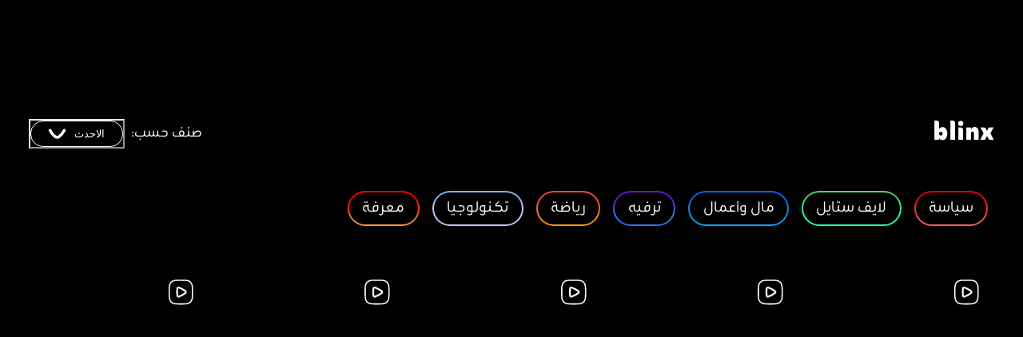

--- FILE ---
content_type: text/html; charset=utf-8
request_url: https://blinx.com/blinx/2024-01-03-%D8%B4%D9%88_%D9%81%D9%8A_%D8%A8%D9%85%D9%84%D8%B9%D9%82%D8%A9_%D8%B2%D8%B9%D9%8A%D8%AA%D8%B1%D8%9F
body_size: 32472
content:
<!DOCTYPE html><html dir="rtl" lang="ar" id="html"><head><title>blinx | شو في بملعقة زعيتر؟</title><meta name="image" content="https://assets.blinx.com/2024/01/04/c6rgfnrpw1p.png"/><meta property="og:video" content="https://v.blinx.rawii.app/23197/hls/master.m3u8"/><meta property="og:image" content="https://assets.blinx.com/cdn-cgi/image/format=auto,height=1080,quality=70/2024/01/04/c6rgfnrpw1p.png"/><meta property="video:duration" content="53270"/><meta property="video:actor" content="Mohamed Naji"/><meta property="video:release_date" content="2024-01-04T10:30:32.000Z"/><meta property="video:tag"/><meta name="twitter:image" content="https://assets.blinx.com/cdn-cgi/image/format=auto,height=1080,quality=70/2024/01/04/c6rgfnrpw1p.png"/><link rel="canonical" href="https://blinx.com/blinx/2024-01-03-شو_في_بملعقة_زعيتر؟"/><script type="application/ld+json">{"@context":"http://schema.org","@type":"VideoObject","description":"\"أولادنا متربيين على العز\".. أطفال غزة يتذوقون \"النوتيلا\" بملعقة زعيتر بعد 3 أشهر على الحرب ","publisher":{"@type":"Organization","name":"Blinx","logo":{"@type":"ImageObject","url":"https://blinx.com/blinx_logo.jpg"},"url":"https://blinx.com/","sameAs":["https://www.facebook.com/blinxnow","https://twitter.com/BlinxNow","https://www.instagram.com/blinxnow","https://www.youtube.com/@blinxnow"]},"caption":"\"أولادنا متربيين على العز\".. أطفال غزة يتذوقون \"النوتيلا\" بملعقة زعيتر بعد 3 أشهر على الحرب ","name":"شو في بملعقة زعيتر؟","thumbnailUrl":"https://assets.blinx.com/2024/01/04/c6rgfnrpw1p.png","uploadDate":"2024-01-04T10:30:32.000Z","duration":"PT0H0M53S","contentUrl":"https://v.blinx.rawii.app/23197/hls/master.m3u8","embedUrl":"https://blinx.com//blinx/2024-01-03-%D8%B4%D9%88_%D9%81%D9%8A_%D8%A8%D9%85%D9%84%D8%B9%D9%82%D8%A9_%D8%B2%D8%B9%D9%8A%D8%AA%D8%B1%D8%9F"}</script><meta name="title" content="شو في بملعقة زعيتر؟"/><meta name="description" content="&quot;أولادنا متربيين على العز&quot;.. أطفال غزة يتذوقون &quot;النوتيلا&quot; بملعقة زعيتر بعد 3 أشهر على الحرب "/><meta name="keywords" content=""/><meta name="template_type" content="video_leaf"/><meta charSet="utf-8"/><meta name="color-scheme" content="dark light"/><meta name="theme-color" content="#000"/><meta http-equiv="X-UA-Compatible" content="IE=edge"/><meta http-equiv="Content-Type" content="text/html; charset=UTF-8"/><meta name="viewport" content="width=device-width,initial-scale=1,shrink-to-fit=no"/><meta name="type" content="video"/><meta name="meta-section" content="blinx_video"/><meta name="theme" content="blinx"/><meta property="og:title" content="شو في بملعقة زعيتر؟"/><meta property="og:determiner" content="&quot;&quot;"/><meta property="og:type" content="website"/><meta property="og:url" content="https://blinx.com/blinx/2024-01-03-شو_في_بملعقة_زعيتر؟"/><meta property="og:description" content="&quot;أولادنا متربيين على العز&quot;.. أطفال غزة يتذوقون &quot;النوتيلا&quot; بملعقة زعيتر بعد 3 أشهر على الحرب "/><meta property="og:locale" content="ar_AE"/><meta property="og:locale:alternate" content="en_US"/><meta property="og:site_name" content="Blinx"/><meta name="twitter:card" content="summary"/><meta name="twitter:site" content="@BlinxNow"/><meta name="twitter:creator" content="@BlinxNow"/><meta name="twitter:title" content="شو في بملعقة زعيتر؟"/><meta name="twitter:description" content="&quot;أولادنا متربيين على العز&quot;.. أطفال غزة يتذوقون &quot;النوتيلا&quot; بملعقة زعيتر بعد 3 أشهر على الحرب "/><meta name="twitter:app:name:iphone" content="Blinx - More Story, Less Noise"/><meta name="twitter:app:id:iphone" content="6444521208"/><meta name="twitter:app:name:ipad" content="Blinx - More Story, Less Noise"/><meta name="twitter:app:id:ipad" content="6444521208"/><meta name="twitter:app:name:googleplay" content="Blinx - More Story, Less Noise"/><meta name="twitter:app:id:googleplay" content=""/><meta name="next-head-count" content="43"/><link rel="preload" href="/_next/static/css/b235991c1df40813.css" as="style"/><link rel="stylesheet" href="/_next/static/css/b235991c1df40813.css" data-n-g=""/><noscript data-n-css=""></noscript><script defer="" nomodule="" src="/_next/static/chunks/polyfills-c67a75d1b6f99dc8.js" type="3d3837360bc6f1ba4a259d05-text/javascript"></script><script defer="" src="/_next/static/chunks/9694.eda41ae67dc186d5.js" type="3d3837360bc6f1ba4a259d05-text/javascript"></script><script defer="" src="/_next/static/chunks/5326.d2d0da1b4f6e3633.js" type="3d3837360bc6f1ba4a259d05-text/javascript"></script><script defer="" src="/_next/static/chunks/1431.0a0ccc78f9a2a796.js" type="3d3837360bc6f1ba4a259d05-text/javascript"></script><script defer="" src="/_next/static/chunks/5005.dd613ff6ee5468f4.js" type="3d3837360bc6f1ba4a259d05-text/javascript"></script><script defer="" src="/_next/static/chunks/5330.187f3141c0b02883.js" type="3d3837360bc6f1ba4a259d05-text/javascript"></script><script defer="" src="/_next/static/chunks/3590.69a8efc3d0a82984.js" type="3d3837360bc6f1ba4a259d05-text/javascript"></script><script defer="" src="/_next/static/chunks/5509.796bc671eeffec2c.js" type="3d3837360bc6f1ba4a259d05-text/javascript"></script><script defer="" src="/_next/static/chunks/6604.b0bd2dab5f91a9d6.js" type="3d3837360bc6f1ba4a259d05-text/javascript"></script><script defer="" src="/_next/static/chunks/9973.7bfe9f0a24140f22.js" type="3d3837360bc6f1ba4a259d05-text/javascript"></script><script defer="" src="/_next/static/chunks/4299.7c1c72a401a329a3.js" type="3d3837360bc6f1ba4a259d05-text/javascript"></script><script defer="" src="/_next/static/chunks/2639.0d3917a2a16e18ce.js" type="3d3837360bc6f1ba4a259d05-text/javascript"></script><script defer="" src="/_next/static/chunks/4720.8d4d475391cff007.js" type="3d3837360bc6f1ba4a259d05-text/javascript"></script><script defer="" src="/_next/static/chunks/2506.3361cf8a4127485e.js" type="3d3837360bc6f1ba4a259d05-text/javascript"></script><script defer="" src="/_next/static/chunks/8224.c1675c16cb2f9c87.js" type="3d3837360bc6f1ba4a259d05-text/javascript"></script><script defer="" src="/_next/static/chunks/1101.cb09ef18dc95fc56.js" type="3d3837360bc6f1ba4a259d05-text/javascript"></script><script src="/_next/static/chunks/webpack-0df00ca7bd38925d.js" defer="" type="3d3837360bc6f1ba4a259d05-text/javascript"></script><script src="/_next/static/chunks/framework-4ed89e9640adfb9e.js" defer="" type="3d3837360bc6f1ba4a259d05-text/javascript"></script><script src="/_next/static/chunks/main-2a016d7366e7cee8.js" defer="" type="3d3837360bc6f1ba4a259d05-text/javascript"></script><script src="/_next/static/chunks/pages/_app-0ddbbd3962731756.js" defer="" type="3d3837360bc6f1ba4a259d05-text/javascript"></script><script src="/_next/static/chunks/567-f6b69aa3eab6d1bc.js" defer="" type="3d3837360bc6f1ba4a259d05-text/javascript"></script><script src="/_next/static/chunks/pages/blinx-e068ef4e3c3a1ea6.js" defer="" type="3d3837360bc6f1ba4a259d05-text/javascript"></script><script src="/_next/static/ZTopSKx4mlszI7lsBzhRk/_buildManifest.js" defer="" type="3d3837360bc6f1ba4a259d05-text/javascript"></script><script src="/_next/static/ZTopSKx4mlszI7lsBzhRk/_ssgManifest.js" defer="" type="3d3837360bc6f1ba4a259d05-text/javascript"></script></head><body><noscript><iframe src="https://www.googletagmanager.com/ns.html?id=GTM-KK2LJBX3" height="0" width="0" style="display:none;visibility:hidden"></iframe></noscript><script id="chakra-script" type="3d3837360bc6f1ba4a259d05-text/javascript">!(function(){try{var a=function(c){var v="(prefers-color-scheme: dark)",h=window.matchMedia(v).matches?"dark":"light",r=c==="system"?h:c,o=document.documentElement,s=document.body,l="chakra-ui-light",d="chakra-ui-dark",i=r==="dark";return s.classList.add(i?d:l),s.classList.remove(i?l:d),o.style.colorScheme=r,o.dataset.theme=r,r},n=a,m="light",e="blinx-colormode",t=localStorage.getItem(e);t?a(t):localStorage.setItem(e,a(m))}catch(a){}})();</script><div id="__next"><style data-emotion="css-global 1ojphlc">:host,:root,[data-theme]{--chakra-ring-inset:var(--chakra-empty,/*!*/ /*!*/);--chakra-ring-offset-width:0px;--chakra-ring-offset-color:#fff;--chakra-ring-color:rgba(66, 153, 225, 0.6);--chakra-ring-offset-shadow:0 0 #0000;--chakra-ring-shadow:0 0 #0000;--chakra-space-x-reverse:0;--chakra-space-y-reverse:0;--chakra-colors-transparent:transparent;--chakra-colors-current:currentColor;--chakra-colors-black:#000000;--chakra-colors-white:#FFFFFF;--chakra-colors-whiteAlpha-50:rgba(255, 255, 255, 0.04);--chakra-colors-whiteAlpha-100:rgba(255, 255, 255, 0.06);--chakra-colors-whiteAlpha-200:rgba(255, 255, 255, 0.08);--chakra-colors-whiteAlpha-300:rgba(255, 255, 255, 0.16);--chakra-colors-whiteAlpha-400:rgba(255, 255, 255, 0.24);--chakra-colors-whiteAlpha-500:rgba(255, 255, 255, 0.36);--chakra-colors-whiteAlpha-600:rgba(255, 255, 255, 0.48);--chakra-colors-whiteAlpha-700:rgba(255, 255, 255, 0.64);--chakra-colors-whiteAlpha-800:rgba(255, 255, 255, 0.80);--chakra-colors-whiteAlpha-900:rgba(255, 255, 255, 0.92);--chakra-colors-blackAlpha-50:rgba(0, 0, 0, 0.04);--chakra-colors-blackAlpha-100:rgba(0, 0, 0, 0.06);--chakra-colors-blackAlpha-200:rgba(0, 0, 0, 0.08);--chakra-colors-blackAlpha-300:rgba(0, 0, 0, 0.16);--chakra-colors-blackAlpha-400:rgba(0, 0, 0, 0.24);--chakra-colors-blackAlpha-500:rgba(0, 0, 0, 0.36);--chakra-colors-blackAlpha-600:rgba(0, 0, 0, 0.48);--chakra-colors-blackAlpha-700:rgba(0, 0, 0, 0.64);--chakra-colors-blackAlpha-800:rgba(0, 0, 0, 0.80);--chakra-colors-blackAlpha-900:rgba(0, 0, 0, 0.92);--chakra-colors-gray-50:#F7FAFC;--chakra-colors-gray-100:#EDF2F7;--chakra-colors-gray-200:#E2E8F0;--chakra-colors-gray-300:#CBD5E0;--chakra-colors-gray-400:#A0AEC0;--chakra-colors-gray-500:#718096;--chakra-colors-gray-600:#4A5568;--chakra-colors-gray-700:#2D3748;--chakra-colors-gray-800:#1A202C;--chakra-colors-gray-900:#171923;--chakra-colors-red-50:#FFF5F5;--chakra-colors-red-100:#F42700;--chakra-colors-red-200:#FEB2B2;--chakra-colors-red-300:#FC8181;--chakra-colors-red-400:#F56565;--chakra-colors-red-500:#E53E3E;--chakra-colors-red-600:#C53030;--chakra-colors-red-700:#9B2C2C;--chakra-colors-red-800:#822727;--chakra-colors-red-900:#63171B;--chakra-colors-orange-50:#FFFAF0;--chakra-colors-orange-100:#FEEBC8;--chakra-colors-orange-200:#FBD38D;--chakra-colors-orange-300:#F6AD55;--chakra-colors-orange-400:#ED8936;--chakra-colors-orange-500:#DD6B20;--chakra-colors-orange-600:#C05621;--chakra-colors-orange-700:#9C4221;--chakra-colors-orange-800:#7B341E;--chakra-colors-orange-900:#652B19;--chakra-colors-yellow-50:#FFFFF0;--chakra-colors-yellow-100:#FEFCBF;--chakra-colors-yellow-200:#FAF089;--chakra-colors-yellow-300:#F6E05E;--chakra-colors-yellow-400:#ECC94B;--chakra-colors-yellow-500:#D69E2E;--chakra-colors-yellow-600:#B7791F;--chakra-colors-yellow-700:#975A16;--chakra-colors-yellow-800:#744210;--chakra-colors-yellow-900:#5F370E;--chakra-colors-green-50:#F0FFF4;--chakra-colors-green-100:#1FA45D;--chakra-colors-green-200:#9AE6B4;--chakra-colors-green-300:#68D391;--chakra-colors-green-400:#48BB78;--chakra-colors-green-500:#38A169;--chakra-colors-green-600:#2F855A;--chakra-colors-green-700:#276749;--chakra-colors-green-800:#22543D;--chakra-colors-green-900:#1C4532;--chakra-colors-teal-50:#E6FFFA;--chakra-colors-teal-100:#B2F5EA;--chakra-colors-teal-200:#81E6D9;--chakra-colors-teal-300:#4FD1C5;--chakra-colors-teal-400:#38B2AC;--chakra-colors-teal-500:#319795;--chakra-colors-teal-600:#2C7A7B;--chakra-colors-teal-700:#285E61;--chakra-colors-teal-800:#234E52;--chakra-colors-teal-900:#1D4044;--chakra-colors-blue-50:#ebf8ff;--chakra-colors-blue-100:#bee3f8;--chakra-colors-blue-200:#90cdf4;--chakra-colors-blue-300:#63b3ed;--chakra-colors-blue-400:#4299e1;--chakra-colors-blue-500:#3182ce;--chakra-colors-blue-600:#2b6cb0;--chakra-colors-blue-700:#2c5282;--chakra-colors-blue-800:#2a4365;--chakra-colors-blue-900:#1A365D;--chakra-colors-cyan-50:#EDFDFD;--chakra-colors-cyan-100:#C4F1F9;--chakra-colors-cyan-200:#9DECF9;--chakra-colors-cyan-300:#76E4F7;--chakra-colors-cyan-400:#0BC5EA;--chakra-colors-cyan-500:#00B5D8;--chakra-colors-cyan-600:#00A3C4;--chakra-colors-cyan-700:#0987A0;--chakra-colors-cyan-800:#086F83;--chakra-colors-cyan-900:#065666;--chakra-colors-purple-50:#FAF5FF;--chakra-colors-purple-100:#E9D8FD;--chakra-colors-purple-200:#D6BCFA;--chakra-colors-purple-300:#B794F4;--chakra-colors-purple-400:#9F7AEA;--chakra-colors-purple-500:#805AD5;--chakra-colors-purple-600:#6B46C1;--chakra-colors-purple-700:#553C9A;--chakra-colors-purple-800:#44337A;--chakra-colors-purple-900:#322659;--chakra-colors-pink-50:#FFF5F7;--chakra-colors-pink-100:#FED7E2;--chakra-colors-pink-200:#FBB6CE;--chakra-colors-pink-300:#F687B3;--chakra-colors-pink-400:#ED64A6;--chakra-colors-pink-500:#D53F8C;--chakra-colors-pink-600:#B83280;--chakra-colors-pink-700:#97266D;--chakra-colors-pink-800:#702459;--chakra-colors-pink-900:#521B41;--chakra-colors-linkedin-50:#E8F4F9;--chakra-colors-linkedin-100:#CFEDFB;--chakra-colors-linkedin-200:#9BDAF3;--chakra-colors-linkedin-300:#68C7EC;--chakra-colors-linkedin-400:#34B3E4;--chakra-colors-linkedin-500:#00A0DC;--chakra-colors-linkedin-600:#008CC9;--chakra-colors-linkedin-700:#0077B5;--chakra-colors-linkedin-800:#005E93;--chakra-colors-linkedin-900:#004471;--chakra-colors-facebook-50:#E8F4F9;--chakra-colors-facebook-100:#D9DEE9;--chakra-colors-facebook-200:#B7C2DA;--chakra-colors-facebook-300:#6482C0;--chakra-colors-facebook-400:#4267B2;--chakra-colors-facebook-500:#385898;--chakra-colors-facebook-600:#314E89;--chakra-colors-facebook-700:#29487D;--chakra-colors-facebook-800:#223B67;--chakra-colors-facebook-900:#1E355B;--chakra-colors-messenger-50:#D0E6FF;--chakra-colors-messenger-100:#B9DAFF;--chakra-colors-messenger-200:#A2CDFF;--chakra-colors-messenger-300:#7AB8FF;--chakra-colors-messenger-400:#2E90FF;--chakra-colors-messenger-500:#0078FF;--chakra-colors-messenger-600:#0063D1;--chakra-colors-messenger-700:#0052AC;--chakra-colors-messenger-800:#003C7E;--chakra-colors-messenger-900:#002C5C;--chakra-colors-whatsapp-50:#dffeec;--chakra-colors-whatsapp-100:#b9f5d0;--chakra-colors-whatsapp-200:#90edb3;--chakra-colors-whatsapp-300:#65e495;--chakra-colors-whatsapp-400:#3cdd78;--chakra-colors-whatsapp-500:#22c35e;--chakra-colors-whatsapp-600:#179848;--chakra-colors-whatsapp-700:#0c6c33;--chakra-colors-whatsapp-800:#01421c;--chakra-colors-whatsapp-900:#001803;--chakra-colors-twitter-50:#E5F4FD;--chakra-colors-twitter-100:#C8E9FB;--chakra-colors-twitter-200:#A8DCFA;--chakra-colors-twitter-300:#83CDF7;--chakra-colors-twitter-400:#57BBF5;--chakra-colors-twitter-500:#1DA1F2;--chakra-colors-twitter-600:#1A94DA;--chakra-colors-twitter-700:#1681BF;--chakra-colors-twitter-800:#136B9E;--chakra-colors-twitter-900:#0D4D71;--chakra-colors-telegram-50:#E3F2F9;--chakra-colors-telegram-100:#C5E4F3;--chakra-colors-telegram-200:#A2D4EC;--chakra-colors-telegram-300:#7AC1E4;--chakra-colors-telegram-400:#47A9DA;--chakra-colors-telegram-500:#0088CC;--chakra-colors-telegram-600:#007AB8;--chakra-colors-telegram-700:#006BA1;--chakra-colors-telegram-800:#005885;--chakra-colors-telegram-900:#003F5E;--chakra-colors-primary-50:#002b77;--chakra-colors-primary-100:#003da6;--chakra-colors-primary-200:#668bca;--chakra-colors-primary-300:#3470EE;--chakra-colors-secondary-50:#8eb9ff;--chakra-colors-secondary-100:#0062ff;--chakra-colors-secondary-200:#619eff;--chakra-colors-grey-100:#f5f5f5;--chakra-colors-grey-200:#646464;--chakra-colors-gradient-v1:linear-gradient(to bottom, #FF5A7A -2.21%, #FF9737 117.98%);--chakra-colors-gradient-v2:linear-gradient(to bottom, #4AB272 -6.91%, #A6D65E 80.23%);--chakra-colors-gradient-v3:linear-gradient(to bottom, #FF0000 -6.62%, #FF9D4A 120.36%);--chakra-colors-gradient-v4:linear-gradient(to bottom, #FF0D52 0%, #FF79DB 100%);--chakra-colors-gradient-v5:linear-gradient(to bottom, #137AFF -1.94%, #DAC4FD 114.97%);--chakra-colors-gradient-cherry:linear-gradient(to bottom, #FF0D48 25.55%, #FF79DB 100%);--chakra-colors-gradient-grass:linear-gradient(to bottom, #4AB272 5%, #A6D65E 100%);--chakra-colors-gradient-orange:linear-gradient(to bottom, #FF0000 2.555%, #FF9D4A 100%);--chakra-colors-gradient-violet:linear-gradient(to bottom, #6618C2 25.5%, #3470EE 100%);--chakra-colors-gradient-pinky:linear-gradient(to bottom, #FF3C6D 25.55%, #FC9FFF 100%);--chakra-colors-gradient-sunset:linear-gradient(to bottom, #137AFF -194%, #DAC4FD 100%);--chakra-colors-gradient-peach:linear-gradient(to bottom, #FF5A7A -215%, #FF9737 95.5%);--chakra-colors-gradient-ocean:linear-gradient(to bottom, #0043EF 21%, #0AE8FF 99.9%);--chakra-colors-gradient-peachyFlip:linear-gradient(to bottom, #FF9737 5.5%, #FF5A7A 100%);--chakra-colors-gradient-red:linear-gradient(to bottom, #9B0505 0%, #FF2F2F 100%);--chakra-colors-gradient-business:linear-gradient(to bottom, #0043EF 39.74%, #0AE8FF 76.55%);--chakra-colors-gradient-grandMiami:linear-gradient(to bottom, #E75D84 25.55%, #FF635F 99.9%);--chakra-colors-gradient-grandAfrika:linear-gradient(to bottom, #FF9900 25.55%, #F24C35 99.9%);--chakra-colors-gradient-grandRose:linear-gradient(to bottom, #F855CD 25.55%, #EAA0FF 99.9%);--chakra-colors-gradient-grandGreen:linear-gradient(to bottom, #7DB74D 25.55%, #00A780 99.9%);--chakra-colors-gradient-grandMarine:linear-gradient(to bottom, #00EFF7 25.55%, #00B7FF 99.9%);--chakra-colors-gradient-hotPink:linear-gradient(to bottom, #F855CD 25.55%, #EAA0FF 47.8%);--chakra-colors-gradient-ibiza:linear-gradient(to bottom, #F24C35 25.55%, #FF9900 93.7%);--chakra-colors-gradient-belowZero:linear-gradient(to bottom, #0268F3 9.9%, #05AAF9 99.99%);--chakra-colors-gradient-pinkWash:linear-gradient(to bottom, #7FB3F9 13.2%, #D7BBFA 44.23%);--chakra-colors-gradient-velvetRope:linear-gradient(to bottom, #6618C2 24.08%, #3470EE 59.55%);--chakra-colors-gradient-impact:linear-gradient(to bottom, #EA0000 9.9%, #FF635F 99.99%);--chakra-colors-gradient-nothernLights:linear-gradient(to bottom, #4CD964 15.86%, #1BFFC8 92.58%);--chakra-borders-none:0;--chakra-borders-1px:1px solid;--chakra-borders-2px:2px solid;--chakra-borders-4px:4px solid;--chakra-borders-8px:8px solid;--chakra-fonts-heading:Beta2FR;--chakra-fonts-body:Beta2FR;--chakra-fonts-mono:SFMono-Regular,Menlo,Monaco,Consolas,"Liberation Mono","Courier New",monospace;--chakra-fontSizes-3xs:0.45rem;--chakra-fontSizes-2xs:0.625rem;--chakra-fontSizes-xs:0.75rem;--chakra-fontSizes-sm:0.875rem;--chakra-fontSizes-md:1rem;--chakra-fontSizes-lg:1.125rem;--chakra-fontSizes-xl:1.25rem;--chakra-fontSizes-2xl:1.5rem;--chakra-fontSizes-3xl:1.875rem;--chakra-fontSizes-4xl:2.25rem;--chakra-fontSizes-5xl:3rem;--chakra-fontSizes-6xl:3.75rem;--chakra-fontSizes-7xl:4.5rem;--chakra-fontSizes-8xl:6rem;--chakra-fontSizes-9xl:8rem;--chakra-fontSizes-xxxxLarge:4rem;--chakra-fontSizes-xxxLarge:2.25rem;--chakra-fontSizes-xxLarge:2rem;--chakra-fontSizes-large:1.5rem;--chakra-fontSizes-medium:1.125rem;--chakra-fontSizes-normal:1rem;--chakra-fontSizes-small:0.875rem;--chakra-fontSizes-xSmall:0.75rem;--chakra-fontSizes-xxSmall:0.625rem;--chakra-fontWeights-hairline:100;--chakra-fontWeights-thin:200;--chakra-fontWeights-light:300;--chakra-fontWeights-normal:400;--chakra-fontWeights-medium:500;--chakra-fontWeights-semibold:600;--chakra-fontWeights-bold:700;--chakra-fontWeights-extrabold:800;--chakra-fontWeights-black:900;--chakra-letterSpacings-tighter:-0.05em;--chakra-letterSpacings-tight:-0.025em;--chakra-letterSpacings-normal:0;--chakra-letterSpacings-wide:0.025em;--chakra-letterSpacings-wider:0.05em;--chakra-letterSpacings-widest:0.1em;--chakra-lineHeights-3:.75rem;--chakra-lineHeights-4:1rem;--chakra-lineHeights-5:1.25rem;--chakra-lineHeights-6:1.5rem;--chakra-lineHeights-7:1.75rem;--chakra-lineHeights-8:2rem;--chakra-lineHeights-9:2.25rem;--chakra-lineHeights-10:2.5rem;--chakra-lineHeights-normal:1.25;--chakra-lineHeights-none:1;--chakra-lineHeights-shorter:1.25;--chakra-lineHeights-short:1.375;--chakra-lineHeights-base:1.5;--chakra-lineHeights-tall:1.625;--chakra-lineHeights-taller:2;--chakra-lineHeights-xxxxLarge:1.063;--chakra-lineHeights-xxxLarge:1.182;--chakra-lineHeights-xxLarge:1.25;--chakra-lineHeights-large:1.333;--chakra-lineHeights-medium:1.333;--chakra-lineHeights-small:1.43;--chakra-lineHeights-xSmall:1.333;--chakra-lineHeights-xxSmall:1.1;--chakra-radii-none:0;--chakra-radii-sm:0.125rem;--chakra-radii-base:0.25rem;--chakra-radii-md:0.375rem;--chakra-radii-lg:0.5rem;--chakra-radii-xl:0.75rem;--chakra-radii-2xl:1rem;--chakra-radii-3xl:1.5rem;--chakra-radii-full:9999px;--chakra-space-1:0.25rem;--chakra-space-2:0.5rem;--chakra-space-3:0.75rem;--chakra-space-4:1rem;--chakra-space-5:1.25rem;--chakra-space-6:1.5rem;--chakra-space-7:1.75rem;--chakra-space-8:2rem;--chakra-space-9:2.25rem;--chakra-space-10:2.5rem;--chakra-space-12:3rem;--chakra-space-14:3.5rem;--chakra-space-16:4rem;--chakra-space-20:5rem;--chakra-space-24:6rem;--chakra-space-28:7rem;--chakra-space-32:8rem;--chakra-space-36:9rem;--chakra-space-40:10rem;--chakra-space-44:11rem;--chakra-space-48:12rem;--chakra-space-52:13rem;--chakra-space-56:14rem;--chakra-space-60:15rem;--chakra-space-64:16rem;--chakra-space-72:18rem;--chakra-space-80:20rem;--chakra-space-96:24rem;--chakra-space-px:1px;--chakra-space-0-5:0.125rem;--chakra-space-1-5:0.375rem;--chakra-space-2-5:0.625rem;--chakra-space-3-5:0.875rem;--chakra-shadows-xs:0 0 0 1px rgba(0, 0, 0, 0.05);--chakra-shadows-sm:0 1px 2px 0 rgba(0, 0, 0, 0.05);--chakra-shadows-base:0 1px 3px 0 rgba(0, 0, 0, 0.1),0 1px 2px 0 rgba(0, 0, 0, 0.06);--chakra-shadows-md:0 4px 6px -1px rgba(0, 0, 0, 0.1),0 2px 4px -1px rgba(0, 0, 0, 0.06);--chakra-shadows-lg:0 10px 15px -3px rgba(0, 0, 0, 0.1),0 4px 6px -2px rgba(0, 0, 0, 0.05);--chakra-shadows-xl:0 20px 25px -5px rgba(0, 0, 0, 0.1),0 10px 10px -5px rgba(0, 0, 0, 0.04);--chakra-shadows-2xl:0 25px 50px -12px rgba(0, 0, 0, 0.25);--chakra-shadows-outline:0 0 0 3px rgba(66, 153, 225, 0.6);--chakra-shadows-inner:inset 0 2px 4px 0 rgba(0,0,0,0.06);--chakra-shadows-none:none;--chakra-shadows-dark-lg:rgba(0, 0, 0, 0.1) 0px 0px 0px 1px,rgba(0, 0, 0, 0.2) 0px 5px 10px,rgba(0, 0, 0, 0.4) 0px 15px 40px;--chakra-sizes-1:0.25rem;--chakra-sizes-2:0.5rem;--chakra-sizes-3:0.75rem;--chakra-sizes-4:1rem;--chakra-sizes-5:1.25rem;--chakra-sizes-6:1.5rem;--chakra-sizes-7:1.75rem;--chakra-sizes-8:2rem;--chakra-sizes-9:2.25rem;--chakra-sizes-10:2.5rem;--chakra-sizes-12:3rem;--chakra-sizes-14:3.5rem;--chakra-sizes-16:4rem;--chakra-sizes-20:5rem;--chakra-sizes-24:6rem;--chakra-sizes-28:7rem;--chakra-sizes-32:8rem;--chakra-sizes-36:9rem;--chakra-sizes-40:10rem;--chakra-sizes-44:11rem;--chakra-sizes-48:12rem;--chakra-sizes-52:13rem;--chakra-sizes-56:14rem;--chakra-sizes-60:15rem;--chakra-sizes-64:16rem;--chakra-sizes-72:18rem;--chakra-sizes-80:20rem;--chakra-sizes-96:24rem;--chakra-sizes-px:1px;--chakra-sizes-0-5:0.125rem;--chakra-sizes-1-5:0.375rem;--chakra-sizes-2-5:0.625rem;--chakra-sizes-3-5:0.875rem;--chakra-sizes-max:max-content;--chakra-sizes-min:min-content;--chakra-sizes-full:100%;--chakra-sizes-3xs:14rem;--chakra-sizes-2xs:16rem;--chakra-sizes-xs:20rem;--chakra-sizes-sm:24rem;--chakra-sizes-md:28rem;--chakra-sizes-lg:32rem;--chakra-sizes-xl:36rem;--chakra-sizes-2xl:42rem;--chakra-sizes-3xl:48rem;--chakra-sizes-4xl:56rem;--chakra-sizes-5xl:64rem;--chakra-sizes-6xl:72rem;--chakra-sizes-7xl:80rem;--chakra-sizes-8xl:90rem;--chakra-sizes-prose:60ch;--chakra-sizes-container-sm:640px;--chakra-sizes-container-md:768px;--chakra-sizes-container-lg:1024px;--chakra-sizes-container-xl:1280px;--chakra-zIndices-hide:-1;--chakra-zIndices-auto:auto;--chakra-zIndices-base:0;--chakra-zIndices-docked:10;--chakra-zIndices-dropdown:1000;--chakra-zIndices-sticky:1100;--chakra-zIndices-banner:1200;--chakra-zIndices-overlay:1300;--chakra-zIndices-modal:1400;--chakra-zIndices-popover:1500;--chakra-zIndices-skipLink:1600;--chakra-zIndices-toast:1700;--chakra-zIndices-tooltip:1800;--chakra-transition-property-common:background-color,border-color,color,fill,stroke,opacity,box-shadow,transform;--chakra-transition-property-colors:background-color,border-color,color,fill,stroke;--chakra-transition-property-dimensions:width,height;--chakra-transition-property-position:left,right,top,bottom;--chakra-transition-property-background:background-color,background-image,background-position;--chakra-transition-easing-ease-in:cubic-bezier(0.4, 0, 1, 1);--chakra-transition-easing-ease-out:cubic-bezier(0, 0, 0.2, 1);--chakra-transition-easing-ease-in-out:cubic-bezier(0.4, 0, 0.2, 1);--chakra-transition-duration-ultra-fast:50ms;--chakra-transition-duration-faster:100ms;--chakra-transition-duration-fast:150ms;--chakra-transition-duration-normal:200ms;--chakra-transition-duration-slow:300ms;--chakra-transition-duration-slower:400ms;--chakra-transition-duration-ultra-slow:500ms;--chakra-blur-none:0;--chakra-blur-sm:4px;--chakra-blur-base:8px;--chakra-blur-md:12px;--chakra-blur-lg:16px;--chakra-blur-xl:24px;--chakra-blur-2xl:40px;--chakra-blur-3xl:64px;--chakra-breakpoints-base:0em;--chakra-breakpoints-sm:32em;--chakra-breakpoints-md:48em;--chakra-breakpoints-lg:64em;--chakra-breakpoints-xl:80em;--chakra-breakpoints-2xl:96em;--chakra-breakpoints-3xl:124em;--chakra-breakpoints-4xl:156em;}.chakra-ui-light :host:not([data-theme]),.chakra-ui-light :root:not([data-theme]),.chakra-ui-light [data-theme]:not([data-theme]),[data-theme=light] :host:not([data-theme]),[data-theme=light] :root:not([data-theme]),[data-theme=light] [data-theme]:not([data-theme]),:host[data-theme=light],:root[data-theme=light],[data-theme][data-theme=light]{--chakra-colors-chakra-body-text:var(--chakra-colors-gray-800);--chakra-colors-chakra-body-bg:var(--chakra-colors-white);--chakra-colors-chakra-border-color:var(--chakra-colors-gray-200);--chakra-colors-chakra-inverse-text:var(--chakra-colors-white);--chakra-colors-chakra-subtle-bg:var(--chakra-colors-gray-100);--chakra-colors-chakra-subtle-text:var(--chakra-colors-gray-600);--chakra-colors-chakra-placeholder-color:var(--chakra-colors-gray-500);}.chakra-ui-dark :host:not([data-theme]),.chakra-ui-dark :root:not([data-theme]),.chakra-ui-dark [data-theme]:not([data-theme]),[data-theme=dark] :host:not([data-theme]),[data-theme=dark] :root:not([data-theme]),[data-theme=dark] [data-theme]:not([data-theme]),:host[data-theme=dark],:root[data-theme=dark],[data-theme][data-theme=dark]{--chakra-colors-chakra-body-text:var(--chakra-colors-whiteAlpha-900);--chakra-colors-chakra-body-bg:var(--chakra-colors-gray-800);--chakra-colors-chakra-border-color:var(--chakra-colors-whiteAlpha-300);--chakra-colors-chakra-inverse-text:var(--chakra-colors-gray-800);--chakra-colors-chakra-subtle-bg:var(--chakra-colors-gray-700);--chakra-colors-chakra-subtle-text:var(--chakra-colors-gray-400);--chakra-colors-chakra-placeholder-color:var(--chakra-colors-whiteAlpha-400);}</style><style data-emotion="css-global fubdgu">html{line-height:1.5;-webkit-text-size-adjust:100%;font-family:system-ui,sans-serif;-webkit-font-smoothing:antialiased;text-rendering:optimizeLegibility;-moz-osx-font-smoothing:grayscale;touch-action:manipulation;}body{position:relative;min-height:100%;margin:0;font-feature-settings:"kern";}:where(*, *::before, *::after){border-width:0;border-style:solid;box-sizing:border-box;word-wrap:break-word;}main{display:block;}hr{border-top-width:1px;box-sizing:content-box;height:0;overflow:visible;}:where(pre, code, kbd,samp){font-family:SFMono-Regular,Menlo,Monaco,Consolas,monospace;font-size:1em;}a{background-color:transparent;color:inherit;-webkit-text-decoration:inherit;text-decoration:inherit;}abbr[title]{border-bottom:none;-webkit-text-decoration:underline;text-decoration:underline;-webkit-text-decoration:underline dotted;-webkit-text-decoration:underline dotted;text-decoration:underline dotted;}:where(b, strong){font-weight:bold;}small{font-size:80%;}:where(sub,sup){font-size:75%;line-height:0;position:relative;vertical-align:baseline;}sub{bottom:-0.25em;}sup{top:-0.5em;}img{border-style:none;}:where(button, input, optgroup, select, textarea){font-family:inherit;font-size:100%;line-height:1.15;margin:0;}:where(button, input){overflow:visible;}:where(button, select){text-transform:none;}:where(
          button::-moz-focus-inner,
          [type="button"]::-moz-focus-inner,
          [type="reset"]::-moz-focus-inner,
          [type="submit"]::-moz-focus-inner
        ){border-style:none;padding:0;}fieldset{padding:0.35em 0.75em 0.625em;}legend{box-sizing:border-box;color:inherit;display:table;max-width:100%;padding:0;white-space:normal;}progress{vertical-align:baseline;}textarea{overflow:auto;}:where([type="checkbox"], [type="radio"]){box-sizing:border-box;padding:0;}input[type="number"]::-webkit-inner-spin-button,input[type="number"]::-webkit-outer-spin-button{-webkit-appearance:none!important;}input[type="number"]{-moz-appearance:textfield;}input[type="search"]{-webkit-appearance:textfield;outline-offset:-2px;}input[type="search"]::-webkit-search-decoration{-webkit-appearance:none!important;}::-webkit-file-upload-button{-webkit-appearance:button;font:inherit;}details{display:block;}summary{display:-webkit-box;display:-webkit-list-item;display:-ms-list-itembox;display:list-item;}template{display:none;}[hidden]{display:none!important;}:where(
          blockquote,
          dl,
          dd,
          h1,
          h2,
          h3,
          h4,
          h5,
          h6,
          hr,
          figure,
          p,
          pre
        ){margin:0;}button{background:transparent;padding:0;}fieldset{margin:0;padding:0;}:where(ol, ul){margin:0;padding:0;}textarea{resize:vertical;}:where(button, [role="button"]){cursor:pointer;}button::-moz-focus-inner{border:0!important;}table{border-collapse:collapse;}:where(h1, h2, h3, h4, h5, h6){font-size:inherit;font-weight:inherit;}:where(button, input, optgroup, select, textarea){padding:0;line-height:inherit;color:inherit;}:where(img, svg, video, canvas, audio, iframe, embed, object){display:block;}:where(img, video){max-width:100%;height:auto;}[data-js-focus-visible] :focus:not([data-focus-visible-added]):not(
          [data-focus-visible-disabled]
        ){outline:none;box-shadow:none;}select::-ms-expand{display:none;}:root,:host{--chakra-vh:100vh;}@supports (height: -webkit-fill-available){:root,:host{--chakra-vh:-webkit-fill-available;}}@supports (height: -moz-fill-available){:root,:host{--chakra-vh:-moz-fill-available;}}@supports (height: 100dvh){:root,:host{--chakra-vh:100dvh;}}</style><style data-emotion="css-global 1c3cueh">body{font-family:var(--chakra-fonts-body);color:var(--chakra-colors-white);background:var(--chakra-colors-black);transition-property:background-color;transition-duration:var(--chakra-transition-duration-normal);line-height:var(--chakra-lineHeights-base);min-height:100vh;font-size:1rem;overflow-x:hidden;}*::-webkit-input-placeholder{color:var(--chakra-colors-chakra-placeholder-color);}*::-moz-placeholder{color:var(--chakra-colors-chakra-placeholder-color);}*:-ms-input-placeholder{color:var(--chakra-colors-chakra-placeholder-color);}*::placeholder{color:var(--chakra-colors-chakra-placeholder-color);}*,*::before,::after{border-color:var(--chakra-colors-chakra-border-color);margin:0px;padding:0px;box-sizing:border-box;}html{font-size:16px;}h1{font-size:2em;font-weight:var(--chakra-fontWeights-bold);margin-top:0.67em;margin-bottom:0.67em;}h2{font-size:1.5em;font-weight:var(--chakra-fontWeights-bold);margin-top:0.83em;margin-bottom:0.83em;}h3{font-size:1.17em;font-weight:var(--chakra-fontWeights-bold);margin-top:1em;margin-bottom:1em;}h4{font-size:1em;font-weight:var(--chakra-fontWeights-bold);margin-top:1.33em;margin-bottom:1.33em;}h5{font-size:0.83em;font-weight:var(--chakra-fontWeights-bold);margin-top:1.67em;margin-bottom:1.67em;}.chakra-modal__content-container{overflow:hidden!important;}.swiper-fade .swiper-slide{background:var(--chakra-colors-black);}@-webkit-keyframes move{0%{-webkit-transform:scale(1.0);-moz-transform:scale(1.0);-ms-transform:scale(1.0);transform:scale(1.0);}100%{-webkit-transform:scale(1.25);-moz-transform:scale(1.25);-ms-transform:scale(1.25);transform:scale(1.25);}}</style><style data-emotion="css-global 7zx7px">@font-face{font-family:"Beta2FR";src:local("Beta2FR"),url("/fonts/Beta2FR/BlinxBoutros-Light.woff") format("woff"),url("/fonts/Beta2FR/BlinxBoutros-Light.woff2") format("woff2");font-weight:300;font-style:normal;font-display:swap;}@font-face{font-family:"Beta2FR";src:local("Beta2FR"),url("/fonts/Beta2FR/BlinxBoutros-Medium.woff") format("woff"),url("/fonts/Beta2FR/BlinxBoutros-Medium.woff2") format("woff2");font-weight:600;font-style:normal;font-display:swap;}@font-face{font-family:"Beta2FR";src:local("Beta2FR"),url("/fonts/Beta2FR/BlinxBoutros-ExtraBold.woff") format("woff"),url("/fonts/Beta2FR/BlinxBoutros-ExtraBold.woff2") format("woff2");font-weight:800;font-style:normal;font-display:swap;}</style><style data-emotion="css 1dr11bb">.css-1dr11bb{height:3.125rem;position:relative;-webkit-transition:height .3s ease;transition:height .3s ease;z-index:2;}@media screen and (min-width: 64em){.css-1dr11bb{height:5.20rem;}}</style><div class="css-1dr11bb"><div style="top:-100px;position:fixed;width:100%"><style data-emotion="css 46yt5h">.css-46yt5h{-webkit-align-items:center;-webkit-box-align:center;-ms-flex-align:center;align-items:center;background-color:#070707;display:-webkit-box;display:-webkit-flex;display:-ms-flexbox;display:flex;-webkit-box-pack:justify;-webkit-justify-content:space-between;justify-content:space-between;padding-top:1.5rem;padding-bottom:1.5rem;-webkit-padding-start:var(--chakra-space-4);padding-inline-start:var(--chakra-space-4);-webkit-padding-end:var(--chakra-space-4);padding-inline-end:var(--chakra-space-4);width:100%;height:5.20rem;-webkit-transition:height .3s ease,padding .3s ease;transition:height .3s ease,padding .3s ease;border-bottom:solid 0.063rem;border-color:rgba(157,157,157,.2);}@media screen and (min-width: 64em){.css-46yt5h{position:fixed;-webkit-padding-start:2.778%;padding-inline-start:2.778%;-webkit-padding-end:2.778%;padding-inline-end:2.778%;}}</style><div class="css-46yt5h"><style data-emotion="css leyn99">.css-leyn99{display:-webkit-box;display:-webkit-flex;display:-ms-flexbox;display:flex;-webkit-flex:1;-ms-flex:1;flex:1;gap:var(--chakra-space-6);-webkit-align-items:center;-webkit-box-align:center;-ms-flex-align:center;align-items:center;}</style><div class="css-leyn99"><style data-emotion="css xkvgx1">.css-xkvgx1{transition-property:var(--chakra-transition-property-common);transition-duration:var(--chakra-transition-duration-fast);transition-timing-function:var(--chakra-transition-easing-ease-out);cursor:pointer;-webkit-text-decoration:none;text-decoration:none;outline:2px solid transparent;outline-offset:2px;color:inherit;display:-webkit-box;display:-webkit-flex;display:-ms-flexbox;display:flex;-webkit-align-items:center;-webkit-box-align:center;-ms-flex-align:center;align-items:center;}.css-xkvgx1:hover,.css-xkvgx1[data-hover]{-webkit-text-decoration:underline;text-decoration:underline;}.css-xkvgx1:focus-visible,.css-xkvgx1[data-focus-visible]{box-shadow:var(--chakra-shadows-outline);}</style><a class="chakra-link css-xkvgx1" aria-label="Blinx logo" dir="ltr" href="/"><style data-emotion="css 158hro2">.css-158hro2{width:1.75rem;height:2.125rem;-webkit-transition:all .3s ease;transition:all .3s ease;fill:none;}</style><svg viewBox="0 0 52 67" xmlns="http://www.w3.org/2000/svg" class="css-158hro2"><g clip-path="url(#clip0_5410_37964)"><path d="M45.6857 66.9999C49.173 66.9999 52 63.8103 52 59.8758C52 55.9413 49.173 52.7517 45.6857 52.7517C42.1985 52.7517 39.3715 55.9413 39.3715 59.8758C39.3715 63.8103 42.1985 66.9999 45.6857 66.9999Z" fill="white"></path><path d="M43.16 18.9543C42.3688 20.4127 41.3846 22.1308 40.1663 24.1256C38.3946 26.8998 36.4446 29.498 34.3423 31.8992C30.1711 36.555 26.2823 39.5094 26.2823 39.5094V39.4801C21.5057 43.1427 16.6957 44.1569 14.404 41.5796C11.4474 38.2564 13.8097 30.2104 19.6746 23.6101C22.594 20.3289 25.8291 18.0198 28.7077 16.9386C29.1126 16.8297 29.4171 16.419 29.4171 15.9287C29.4171 15.3546 29.0048 14.8894 28.496 14.8894C28.3586 14.8894 28.2286 14.9229 28.1134 14.9816C23.1028 17.4164 17.7988 21.4855 12.9666 26.9249C6.41455 34.2921 2.10227 42.6273 0.601695 49.8017H0.590552C-0.631448 55.6266 0.00369463 60.6889 2.80798 63.8403C9.06284 70.8764 23.7417 65.768 35.594 52.4376C35.8763 52.1191 36.166 51.7838 36.4557 51.436C38.8143 48.6702 40.8646 45.7786 42.5694 42.8829C42.7886 42.5393 43.0077 42.1873 43.2306 41.8352C50.2246 29.4142 52.8951 14.8014 51.2423 0.704086C51.1346 -0.209474 49.998 -0.230427 49.8011 0.66218C48.3377 7.21635 46.0794 13.3682 43.16 18.9585V18.9543Z" fill="white"></path></g><defs><clipPath id="clip0_5410_37964"><rect width="52" height="67" fill="white"></rect></clipPath></defs></svg><style data-emotion="css w2232j">.css-w2232j{width:88px;height:23px;fill:none;}</style><svg viewBox="0 0 122 36" xmlns="http://www.w3.org/2000/svg" class="css-w2232j"><path d="M94.0366 11.8094C93.9044 11.4095 93.9705 11.0095 94.235 10.6096C94.5327 10.2096 94.8964 10.0097 95.3263 10.0097H102.667C103.13 10.0097 103.445 10.1263 103.61 10.3596C103.808 10.5596 103.941 10.7429 104.007 10.9095L106.586 16.1088L111.397 10.9095C111.53 10.7429 111.728 10.5596 111.993 10.3596C112.257 10.1263 112.638 10.0097 113.134 10.0097H121.02C121.549 10.0097 121.864 10.243 121.963 10.7096C122.062 11.1428 121.963 11.5261 121.665 11.8594L111.596 23.0078L116.761 33.7062C116.96 34.1395 116.943 34.5561 116.712 34.956C116.513 35.3227 116.133 35.506 115.571 35.506H108.031C107.634 35.506 107.337 35.406 107.138 35.206C106.973 35.006 106.841 34.8227 106.741 34.6561C102.793 26.6269 98.0402 20.1565 94.0366 11.8094Z" fill="white"></path><path d="M17.1872 36C15.4016 36 13.8804 35.7167 12.6238 35.1501C11.4003 34.5502 10.4909 33.767 9.89569 32.8005L9.59807 34.2003C9.53193 34.5669 9.35006 34.8835 9.05244 35.1501C8.75483 35.3834 8.42415 35.5001 8.0604 35.5001H1.06645C0.702701 35.5001 0.421621 35.3834 0.223211 35.1501C0.0248012 34.8835 -0.0413354 34.5669 0.0248012 34.2003L6.96914 1.30506C7.03528 0.938445 7.21715 0.638488 7.51477 0.40519C7.81238 0.138562 8.14307 0.00524771 8.50682 0.00524771H16.1456C16.4763 0.00524771 16.7408 0.138562 16.9392 0.40519C17.1707 0.638488 17.2534 0.938445 17.1872 1.30506L14.9551 11.6535C15.9472 10.8537 16.9723 10.2204 18.0305 9.75382C19.1217 9.2539 20.4279 9.00393 21.9491 9.00393C23.5033 9.00393 24.8756 9.2539 26.0661 9.75382C27.2565 10.2538 28.2321 11.0036 28.9926 12.0035C29.7863 12.97 30.3154 14.1698 30.5799 15.603C30.8775 17.0361 30.861 18.6859 30.5303 20.5522C30.4311 21.2521 30.3154 21.8854 30.1831 22.452C30.0508 23.0186 29.902 23.6685 29.7367 24.4017C29.0753 27.0013 28.1494 29.1677 26.9589 30.9007C25.7685 32.6338 24.3465 33.917 22.6931 34.7502C21.0728 35.5834 19.2375 36 17.1872 36ZM14.9551 28.2011C15.8149 28.2011 16.5259 28.0345 17.088 27.7012C17.6502 27.3346 18.0966 26.8347 18.4273 26.2014C18.7911 25.5682 19.1052 24.8683 19.3698 24.1017C19.5351 23.6018 19.6674 23.0685 19.7666 22.502C19.8988 21.9354 19.998 21.4021 20.0642 20.9022C20.1634 20.1023 20.1634 19.4024 20.0642 18.8025C19.998 18.1693 19.7666 17.686 19.3698 17.3527C18.9729 16.9861 18.3446 16.8028 17.4849 16.8028C16.6912 16.8028 15.9968 16.9694 15.4016 17.3027C14.8063 17.636 14.3268 18.0693 13.9631 18.6025C13.5993 19.1358 13.3183 19.7524 13.1198 20.4523C12.9214 21.1522 12.7561 21.7687 12.6238 22.302C12.5246 22.8352 12.4254 23.4685 12.3262 24.2017C12.227 24.9349 12.227 25.6015 12.3262 26.2014C12.4254 26.8013 12.6734 27.2846 13.0702 27.6512C13.5001 28.0178 14.1284 28.2011 14.9551 28.2011Z" fill="white"></path><path d="M44.8465 35.5062C44.4828 35.5062 44.2017 35.3895 44.0033 35.1562C43.8049 34.8896 43.7388 34.573 43.8049 34.2064L48.3865 12.8598C48.4527 12.4932 48.6345 12.1932 48.9322 11.9599C49.2628 11.6933 49.61 11.56 49.9738 11.56H57.315C57.6787 11.56 57.9598 11.6933 58.1582 11.9599C58.3566 12.1932 58.4227 12.4932 58.3566 12.8598L53.7254 34.2064C53.6593 34.573 53.4774 34.8896 53.1798 35.1562C52.8821 35.3895 52.5515 35.5062 52.1877 35.5062H44.8465ZM50.5981 9.50997C50.2343 9.50997 49.9532 9.39332 49.7548 9.16002C49.5564 8.89339 49.4903 8.57677 49.5564 8.21016L51.0721 1.3498C51.1383 0.983189 51.3202 0.666569 51.6178 0.399942C51.9485 0.133314 52.2957 0 52.6594 0H59.8518C60.1825 0 60.447 0.133314 60.6454 0.399942C60.8438 0.666569 60.91 0.983189 60.8438 1.3498L59.2785 8.21016C59.2454 8.57677 59.0635 8.89339 58.7329 9.16002C58.4352 9.39332 58.1046 9.50997 57.7408 9.50997H50.5981Z" fill="white"></path><path d="M58.7287 35.5062C58.3649 35.5062 58.0838 35.3895 57.8854 35.1562C57.687 34.8896 57.6209 34.573 57.687 34.2064L62.5976 10.8098C62.6638 10.4432 62.8457 10.1432 63.1433 9.90991C63.474 9.64328 63.8212 9.50997 64.1849 9.50997H71.3773C71.741 9.50997 72.0056 9.64328 72.1709 9.90991C72.3693 10.1432 72.4355 10.4432 72.3693 10.8098L72.0221 12.6095C73.0803 11.6097 74.3204 10.7598 75.7423 10.0599C77.1642 9.35999 78.768 9.01004 80.5537 9.01004C82.5378 9.01004 84.1912 9.42665 85.514 10.2599C86.8698 11.0931 87.8122 12.3429 88.3413 14.0093C88.9035 15.6757 88.92 17.7754 88.3909 20.3084L85.4148 34.2064C85.3486 34.573 85.1668 34.8896 84.8691 35.1562C84.5715 35.3895 84.2408 35.5062 83.8771 35.5062H76.0399C75.6762 35.5062 75.3951 35.3895 75.1967 35.1562C74.9983 34.8896 74.9321 34.573 74.9983 34.2064L77.8256 20.6583C78.0901 19.3919 78.024 18.442 77.6272 17.8088C77.2634 17.1422 76.5029 16.8089 75.3455 16.8089C74.2212 16.8089 73.2622 17.1422 72.4685 17.8088C71.708 18.4753 71.1954 19.4252 70.9309 20.6583L68.0539 34.2064C67.9878 34.573 67.8059 34.8896 67.5083 35.1562C67.2107 35.3895 66.88 35.5062 66.5162 35.5062H58.7287Z" fill="white"></path><path d="M89.6295 35.5061C89.2658 35.5061 88.9847 35.3895 88.7863 35.1562C88.5879 34.8895 88.5217 34.5729 88.5879 34.2063L90.1751 26.7574C90.2413 26.4241 90.4231 26.1242 90.7208 25.8575C91.0514 25.5909 91.3821 25.4576 91.7128 25.4576H99.1036C99.4673 25.4576 99.7319 25.5909 99.8972 25.8575C100.096 26.1242 100.162 26.4241 100.096 26.7574L98.5579 34.2063C98.4918 34.5729 98.3099 34.8895 98.0123 35.1562C97.7147 35.3895 97.384 35.5061 97.0203 35.5061H89.6295Z" fill="white"></path><path d="M31.5012 35.5079C31.1436 35.5079 30.8673 35.3933 30.6723 35.1639C30.4773 34.9019 30.4123 34.5906 30.4773 34.2303L37.5818 1.28714C37.6468 0.926772 37.8256 0.631929 38.1181 0.402608C38.4106 0.140525 38.7357 0.00948405 39.0932 0.00948405H46.3092C46.6668 0.00948405 46.9431 0.140525 47.1381 0.402608C47.3656 0.631929 47.4469 0.926772 47.3819 1.28714L40.2286 34.2303C40.1636 34.5906 39.9849 34.9019 39.6923 35.1639C39.3998 35.3933 39.0747 35.5079 38.7172 35.5079H31.5012Z" fill="white"></path></svg></a></div><style data-emotion="css q6pdsz">.css-q6pdsz{display:-webkit-box;display:-webkit-flex;display:-ms-flexbox;display:flex;-webkit-box-pack:center;-ms-flex-pack:center;-webkit-justify-content:center;justify-content:center;-webkit-flex:1;-ms-flex:1;flex:1;}</style><div class="css-q6pdsz"></div><style data-emotion="css 12hvgat">.css-12hvgat{display:-webkit-box;display:-webkit-flex;display:-ms-flexbox;display:flex;-webkit-flex:1;-ms-flex:1;flex:1;-webkit-box-pack:end;-ms-flex-pack:end;-webkit-justify-content:end;justify-content:end;}</style><div class="css-12hvgat"><style data-emotion="css r4opcp">.css-r4opcp{display:-webkit-box;display:-webkit-flex;display:-ms-flexbox;display:flex;-webkit-flex-direction:row;-ms-flex-direction:row;flex-direction:row;-webkit-align-items:center;-webkit-box-align:center;-ms-flex-align:center;align-items:center;gap:var(--chakra-space-2);}</style><div class="css-r4opcp"><style data-emotion="css 1mtjboa">.css-1mtjboa{display:-webkit-box;display:-webkit-flex;display:-ms-flexbox;display:flex;width:2.5rem;height:2.5rem;-webkit-align-items:center;-webkit-box-align:center;-ms-flex-align:center;align-items:center;-webkit-box-pack:center;-ms-flex-pack:center;-webkit-justify-content:center;justify-content:center;position:relative;}</style><button type="button" class="chakra-button css-1mtjboa"><style data-emotion="css 1gw13fu">.css-1gw13fu{width:28px;height:28px;fill:none;}</style><svg viewBox="0 0 28 28" xmlns="http://www.w3.org/2000/svg" class="css-1gw13fu"><path d="M21.6224 8.26525C21.2698 8.83562 20.8342 9.52006 20.295 10.2978C19.5068 11.3867 18.6461 12.4134 17.7127 13.3571C15.8565 15.1927 14.135 16.3541 14.135 16.3541C12.009 17.7852 9.87275 18.1793 8.85645 17.1734C7.53942 15.8667 8.59719 12.6934 11.2002 10.1008C12.4965 8.80451 13.9379 7.90229 15.2135 7.4771C15.3898 7.43562 15.5246 7.26969 15.5246 7.08303C15.5246 6.89636 15.3379 6.67858 15.1098 6.67858C14.8816 6.67858 14.9957 6.68895 14.9439 6.72007C12.7142 7.67414 10.3602 9.28155 8.21349 11.4178C5.30979 14.3215 3.39127 17.5986 2.72756 20.4193C2.1883 22.7112 2.4683 24.7023 3.71275 25.9467C6.49201 28.7156 13.015 26.7038 18.2727 21.4564C18.3972 21.3319 18.5216 21.1971 18.6565 21.0623C19.7039 19.9734 20.6165 18.8327 21.3735 17.6919C21.4668 17.5571 21.5705 17.4223 21.6639 17.2771C24.775 12.3823 25.9572 6.6371 25.2209 1.07858C25.169 0.71562 24.6713 0.71562 24.5779 1.05784C23.9246 3.64006 22.929 6.05636 21.6224 8.26525Z" stroke="white" stroke-miterlimit="10"></path><path d="M22.7424 27.1811C24.2888 27.1811 25.5424 25.9275 25.5424 24.3811C25.5424 22.8347 24.2888 21.5811 22.7424 21.5811C21.196 21.5811 19.9424 22.8347 19.9424 24.3811C19.9424 25.9275 21.196 27.1811 22.7424 27.1811Z" stroke="white" stroke-miterlimit="10"></path></svg></button><style data-emotion="css 1ryt09e">.css-1ryt09e{transition-property:var(--chakra-transition-property-common);transition-duration:var(--chakra-transition-duration-fast);transition-timing-function:var(--chakra-transition-easing-ease-out);cursor:pointer;-webkit-text-decoration:none;text-decoration:none;outline:2px solid transparent;outline-offset:2px;color:inherit;min-width:2.5rem;display:-webkit-box;display:-webkit-flex;display:-ms-flexbox;display:flex;-webkit-box-pack:center;-ms-flex-pack:center;-webkit-justify-content:center;justify-content:center;}.css-1ryt09e:hover,.css-1ryt09e[data-hover]{-webkit-text-decoration:underline;text-decoration:underline;}.css-1ryt09e:focus-visible,.css-1ryt09e[data-focus-visible]{box-shadow:var(--chakra-shadows-outline);}</style><a class="chakra-link css-1ryt09e" aria-label="Explore" href="/explore"><style data-emotion="css 1wl1iil">.css-1wl1iil{width:28px;height:28px;}</style><svg viewBox="0 0 31 31" xmlns="http://www.w3.org/2000/svg" class="css-1wl1iil"><path fill-rule="evenodd" clip-rule="evenodd" d="M12.2703 20.5112C16.8213 20.5112 20.5107 16.8218 20.5107 12.2708C20.5107 7.7197 16.8213 4.03035 12.2703 4.03035C7.71921 4.03035 4.02986 7.7197 4.02986 12.2708C4.02986 16.8218 7.71921 20.5112 12.2703 20.5112ZM12.2703 21.9583C17.6205 21.9583 21.9578 17.621 21.9578 12.2708C21.9578 6.92049 17.6205 2.58325 12.2703 2.58325C6.92001 2.58325 2.58276 6.92049 2.58276 12.2708C2.58276 17.621 6.92001 21.9583 12.2703 21.9583Z" fill="white"></path><path fill-rule="evenodd" clip-rule="evenodd" d="M13.2005 6.39776C12.2736 6.25096 11.3252 6.3256 10.4327 6.61559L10.075 5.51457C11.1412 5.16813 12.2743 5.07895 13.3816 5.25433C14.4889 5.42972 15.539 5.86467 16.446 6.52365C17.353 7.18262 18.0911 8.0469 18.6001 9.04581C19.1091 10.0447 19.3744 11.1499 19.3744 12.271H18.2167C18.2167 11.3326 17.9947 10.4075 17.5686 9.57139C17.1426 8.73525 16.5247 8.01181 15.7655 7.46023C15.0063 6.90864 14.1274 6.54456 13.2005 6.39776Z" fill="white"></path><path fill-rule="evenodd" clip-rule="evenodd" d="M20.8355 20.4053L20.4055 20.8354C20.2617 20.9792 20.2475 21.2075 20.3723 21.368C21.7555 23.1464 23.3547 24.7456 25.1331 26.1288C25.2936 26.2536 25.522 26.2394 25.6657 26.0956L26.0958 25.6656C26.2396 25.5218 26.2538 25.2934 26.1289 25.1329C24.7458 23.3546 23.1465 21.7554 21.3682 20.3722C21.2077 20.2473 20.9793 20.2615 20.8355 20.4053ZM19.3822 19.8121C18.7224 20.472 18.6571 21.5199 19.23 22.2565C20.687 24.1297 22.3715 25.8141 24.2446 27.2711C24.9812 27.844 26.0292 27.7787 26.689 27.1189L27.119 26.6889C27.7789 26.029 27.8441 24.9811 27.2712 24.2445C25.8143 22.3713 24.1298 20.6868 22.2566 19.2299C21.52 18.657 20.4721 18.7222 19.8122 19.3821L19.3822 19.8121Z" fill="white"></path></svg></a><style data-emotion="css 1mrcmg9">.css-1mrcmg9{-webkit-appearance:none;-moz-appearance:none;-ms-appearance:none;appearance:none;-webkit-align-items:center;-webkit-box-align:center;-ms-flex-align:center;align-items:center;-webkit-user-select:none;-moz-user-select:none;-ms-user-select:none;user-select:none;position:relative;white-space:nowrap;vertical-align:middle;outline:2px solid transparent;outline-offset:2px;line-height:inherit;border-radius:5rem;font-weight:var(--chakra-fontWeights-semibold);transition-property:var(--chakra-transition-property-common);transition-duration:var(--chakra-transition-duration-normal);height:var(--chakra-sizes-10);min-width:var(--chakra-sizes-10);font-size:var(--chakra-fontSizes-md);-webkit-padding-start:var(--chakra-space-4);padding-inline-start:var(--chakra-space-4);-webkit-padding-end:var(--chakra-space-4);padding-inline-end:var(--chakra-space-4);background:none;color:inherit;margin:0px;padding:0px;-webkit-box-pack:center;-ms-flex-pack:center;-webkit-justify-content:center;justify-content:center;display:-webkit-box;display:-webkit-flex;display:-ms-flexbox;display:flex;}.css-1mrcmg9:focus-visible,.css-1mrcmg9[data-focus-visible]{box-shadow:var(--chakra-shadows-outline);}.css-1mrcmg9:disabled,.css-1mrcmg9[disabled],.css-1mrcmg9[aria-disabled=true],.css-1mrcmg9[data-disabled]{opacity:0.4;cursor:not-allowed;box-shadow:var(--chakra-shadows-none);}.css-1mrcmg9:hover:disabled,.css-1mrcmg9[data-hover]:disabled,.css-1mrcmg9:hover[disabled],.css-1mrcmg9[data-hover][disabled],.css-1mrcmg9:hover[aria-disabled=true],.css-1mrcmg9[data-hover][aria-disabled=true],.css-1mrcmg9:hover[data-disabled],.css-1mrcmg9[data-hover][data-disabled]{background:initial;}</style><button type="button" class="chakra-button css-1mrcmg9" aria-label="Menu"><style data-emotion="css s0a0w8">.css-s0a0w8{width:28px;height:24px;fill:none;}</style><svg viewBox="0 0 28 24" xmlns="http://www.w3.org/2000/svg" class="css-s0a0w8"><path d="M0 0H28V4H0V0ZM0 10H28V14H0V10ZM28 20V24H0V20H28Z" fill="white"></path></svg></button></div></div></div></div></div><style data-emotion="css b6fl4l">.css-b6fl4l{display:-webkit-box;display:-webkit-flex;display:-ms-flexbox;display:flex;-webkit-align-items:center;-webkit-box-align:center;-ms-flex-align:center;align-items:center;-webkit-box-pack:justify;-webkit-justify-content:space-between;justify-content:space-between;padding-top:0.5rem;padding-bottom:0.5rem;-webkit-padding-start:1rem;padding-inline-start:1rem;-webkit-padding-end:1rem;padding-inline-end:1rem;position:relative;margin-bottom:10px;width:100%;height:50px;top:none;left:0px;z-index:1;visibility:hidden;}</style><div class="css-b6fl4l"><style data-emotion="css m6x7t0">.css-m6x7t0{font-size:var(--chakra-fontSizes-lg);font-weight:var(--chakra-fontWeights-bold);color:var(--chakra-colors-white);}</style><p class="chakra-text css-m6x7t0">blinx</p></div><style data-emotion="css exjb9r">.css-exjb9r{z-index:0;position:relative;}</style><div class="css-exjb9r"><style data-emotion="css 5bhnj">.css-5bhnj{-webkit-margin-start:var(--chakra-space-4);margin-inline-start:var(--chakra-space-4);-webkit-margin-end:var(--chakra-space-4);margin-inline-end:var(--chakra-space-4);}@media screen and (min-width: 64em){.css-5bhnj{-webkit-margin-start:2.778%;margin-inline-start:2.778%;-webkit-margin-end:2.778%;margin-inline-end:2.778%;}}</style><div class="css-5bhnj"><style data-emotion="css 17fehqd">.css-17fehqd{font-family:var(--chakra-fonts-heading);font-weight:var(--chakra-fontWeights-bold);font-size:var(--chakra-fontSizes-3xl);line-height:1.33;position:absolute;left:999999999px;}@media screen and (min-width: 48em){.css-17fehqd{font-size:var(--chakra-fontSizes-4xl);line-height:1.2;}}</style><h1 class="chakra-heading css-17fehqd">شو في بملعقة زعيتر؟</h1><style data-emotion="css 1pisoji">.css-1pisoji{display:-webkit-box;display:-webkit-flex;display:-ms-flexbox;display:flex;-webkit-box-pack:justify;-webkit-justify-content:space-between;justify-content:space-between;margin-bottom:48px;}</style><div class="css-1pisoji"><style data-emotion="css 1lzsji9">.css-1lzsji9{font-size:32px;font-weight:var(--chakra-fontWeights-extrabold);}</style><p class="chakra-text css-1lzsji9">blinx</p><style data-emotion="css 70qvj9">.css-70qvj9{display:-webkit-box;display:-webkit-flex;display:-ms-flexbox;display:flex;-webkit-align-items:center;-webkit-box-align:center;-ms-flex-align:center;align-items:center;}</style><div class="css-70qvj9"><style data-emotion="css 1qos94v">.css-1qos94v{text-align:center;font-weight:var(--chakra-fontWeights-medium);-webkit-margin-end:8px;margin-inline-end:8px;}</style><p class="chakra-text css-1qos94v">صنف حسب:</p><style data-emotion="css kjvu41">.css-kjvu41{display:-webkit-inline-box;display:-webkit-inline-flex;display:-ms-inline-flexbox;display:inline-flex;-webkit-appearance:none;-moz-appearance:none;-ms-appearance:none;appearance:none;-webkit-align-items:center;-webkit-box-align:center;-ms-flex-align:center;align-items:center;outline:2px solid transparent;outline-offset:2px;transition-property:var(--chakra-transition-property-common);transition-duration:var(--chakra-transition-duration-normal);}</style><button id="menu-button-:R2l6n95pf6H1:" aria-expanded="false" aria-haspopup="menu" aria-controls="menu-list-:R2l6n95pf6H1:" class="chakra-menu__menu-button css-kjvu41"><style data-emotion="css xl71ch">.css-xl71ch{pointer-events:none;-webkit-flex:1 1 auto;-ms-flex:1 1 auto;flex:1 1 auto;min-width:0px;}</style><span class="css-xl71ch"><style data-emotion="css 1bi0t9y">.css-1bi0t9y{display:-webkit-box;display:-webkit-flex;display:-ms-flexbox;display:flex;-webkit-align-items:center;-webkit-box-align:center;-ms-flex-align:center;align-items:center;-webkit-box-pack:center;-ms-flex-pack:center;-webkit-justify-content:center;justify-content:center;min-width:116px;padding:8px 16px;border:var(--chakra-borders-1px);border-color:var(--chakra-colors-white);border-radius:100px;}</style><div class="css-1bi0t9y"><style data-emotion="css bgav2x">.css-bgav2x{color:var(--chakra-colors-white);font-weight:var(--chakra-fontWeights-medium);-webkit-margin-end:10px;margin-inline-end:10px;}</style><p class="chakra-text css-bgav2x">الاحدث</p><style data-emotion="css s1pvy3">.css-s1pvy3{-webkit-transform:none;-moz-transform:none;-ms-transform:none;transform:none;-webkit-transition:-webkit-transform .2s ease-in-out;transition:transform .2s ease-in-out;width:23px;height:13px;fill:none;}</style><svg viewBox="0 0 23 13" xmlns="http://www.w3.org/2000/svg" class="css-s1pvy3"><path d="M2.66406 2.18732L2.78486 2.42891C4.16165 5.18254 6.09334 7.6215 8.45843 9.59239L8.64028 9.74392C10.2954 11.1231 12.6994 11.1231 14.3545 9.7439L14.5365 9.59222C16.9015 7.62139 18.8331 5.18252 20.2099 2.429L20.3307 2.18732" stroke="white" stroke-width="3.57037" stroke-linecap="round"></path></svg></div></span></button><style data-emotion="css lnyvlk">.css-lnyvlk{z-index:2;}</style><div style="visibility:hidden;position:absolute;min-width:max-content;inset:0 auto auto 0" class="css-lnyvlk"><style data-emotion="css 1t6u2h">.css-1t6u2h{outline:2px solid transparent;outline-offset:2px;--menu-bg:#fff;--menu-shadow:var(--chakra-shadows-sm);color:inherit;padding-top:var(--chakra-space-2);padding-bottom:var(--chakra-space-2);border-radius:var(--chakra-radii-md);border-width:1px;background:var(--menu-bg);box-shadow:var(--menu-shadow);padding:24px 0;z-index:2;min-width:255px;}.chakra-ui-dark .css-1t6u2h:not([data-theme]),[data-theme=dark] .css-1t6u2h:not([data-theme]),.css-1t6u2h[data-theme=dark]{--menu-bg:var(--chakra-colors-gray-700);--menu-shadow:var(--chakra-shadows-dark-lg);background-color:var(--chakra-colors-white);color:var(--chakra-colors-black);}</style><div class="chakra-menu__menu-list css-1t6u2h" tabindex="-1" role="menu" id="menu-list-:R2l6n95pf6H1:" aria-orientation="vertical" style="transform-origin:var(--popper-transform-origin);opacity:0;visibility:hidden;transform:scale(0.8) translateZ(0)"><style data-emotion="css aaqjxg">.css-aaqjxg{-webkit-text-decoration:none;text-decoration:none;color:inherit;-webkit-user-select:none;-moz-user-select:none;-ms-user-select:none;user-select:none;display:-webkit-box;display:-webkit-flex;display:-ms-flexbox;display:flex;width:100%;-webkit-align-items:center;-webkit-box-align:center;-ms-flex-align:center;align-items:center;text-align:start;-webkit-flex:0 0 auto;-ms-flex:0 0 auto;flex:0 0 auto;outline:2px solid transparent;outline-offset:2px;-webkit-padding-start:24px;padding-inline-start:24px;-webkit-padding-end:var(--chakra-space-3);padding-inline-end:var(--chakra-space-3);transition-property:var(--chakra-transition-property-background);transition-duration:var(--chakra-transition-duration-ultra-fast);transition-timing-function:var(--chakra-transition-easing-ease-in);background:var(--menu-bg);padding-top:0px;padding-bottom:0px;background-color:var(--chakra-colors-white);}.css-aaqjxg:focus,.css-aaqjxg[data-focus]{--menu-bg:var(--chakra-colors-gray-100);}.chakra-ui-dark .css-aaqjxg:focus:not([data-theme]),.chakra-ui-dark .css-aaqjxg[data-focus]:not([data-theme]),[data-theme=dark] .css-aaqjxg:focus:not([data-theme]),[data-theme=dark] .css-aaqjxg[data-focus]:not([data-theme]),.css-aaqjxg:focus[data-theme=dark],.css-aaqjxg[data-focus][data-theme=dark]{--menu-bg:var(--chakra-colors-whiteAlpha-100);}.css-aaqjxg:active,.css-aaqjxg[data-active]{--menu-bg:var(--chakra-colors-gray-200);}.chakra-ui-dark .css-aaqjxg:active:not([data-theme]),.chakra-ui-dark .css-aaqjxg[data-active]:not([data-theme]),[data-theme=dark] .css-aaqjxg:active:not([data-theme]),[data-theme=dark] .css-aaqjxg[data-active]:not([data-theme]),.css-aaqjxg:active[data-theme=dark],.css-aaqjxg[data-active][data-theme=dark]{--menu-bg:var(--chakra-colors-whiteAlpha-200);}.css-aaqjxg[aria-expanded=true],.css-aaqjxg[data-expanded]{--menu-bg:var(--chakra-colors-gray-100);}.chakra-ui-dark .css-aaqjxg[aria-expanded=true]:not([data-theme]),.chakra-ui-dark .css-aaqjxg[data-expanded]:not([data-theme]),[data-theme=dark] .css-aaqjxg[aria-expanded=true]:not([data-theme]),[data-theme=dark] .css-aaqjxg[data-expanded]:not([data-theme]),.css-aaqjxg[aria-expanded=true][data-theme=dark],.css-aaqjxg[data-expanded][data-theme=dark]{--menu-bg:var(--chakra-colors-whiteAlpha-100);}.css-aaqjxg:disabled,.css-aaqjxg[disabled],.css-aaqjxg[aria-disabled=true],.css-aaqjxg[data-disabled]{opacity:0.4;cursor:not-allowed;}</style><button type="button" id="menu-list-:R2l6n95pf6H1:-menuitem-:Rbaml6n95pf6:" role="menuitem" tabindex="0" class="chakra-menu__menuitem css-aaqjxg"><style data-emotion="css 1r8inbg">.css-1r8inbg{display:-webkit-box;display:-webkit-flex;display:-ms-flexbox;display:flex;gap:var(--chakra-space-2);width:100%;}</style><div class="css-1r8inbg"><style data-emotion="css 1u1lzo8">.css-1u1lzo8[aria-selected=true],.css-1u1lzo8[data-selected]{background:var(--chakra-colors-gradient-ocean);height:1.25rem;width:0.3rem;border-radius:5rem;}</style><div aria-selected="true" class="css-1u1lzo8"></div><style data-emotion="css 1yb8maj">.css-1yb8maj{font-size:14px;font-weight:var(--chakra-fontWeights-medium);}</style><p class="chakra-text css-1yb8maj">من الاحدث الى الاقدم</p></div></button><style data-emotion="css 1h7sbui">.css-1h7sbui{border:0;border-bottom:1px solid;border-color:rgba(226,232,240);margin-top:var(--chakra-space-2);margin-bottom:var(--chakra-space-2);opacity:0.6;margin:16px 24px;}.chakra-ui-dark .css-1h7sbui:not([data-theme]),[data-theme=dark] .css-1h7sbui:not([data-theme]),.css-1h7sbui[data-theme=dark]{border-color:rgba(226,232,240);background-color:var(--chakra-colors-white);color:var(--chakra-colors-black);}</style><hr aria-orientation="horizontal" class="chakra-menu__divider css-1h7sbui"/><style data-emotion="css 1mkvhtm">.css-1mkvhtm{-webkit-text-decoration:none;text-decoration:none;color:inherit;-webkit-user-select:none;-moz-user-select:none;-ms-user-select:none;user-select:none;display:-webkit-box;display:-webkit-flex;display:-ms-flexbox;display:flex;width:100%;-webkit-align-items:center;-webkit-box-align:center;-ms-flex-align:center;align-items:center;text-align:start;-webkit-flex:0 0 auto;-ms-flex:0 0 auto;flex:0 0 auto;outline:2px solid transparent;outline-offset:2px;-webkit-padding-start:28px;padding-inline-start:28px;-webkit-padding-end:var(--chakra-space-3);padding-inline-end:var(--chakra-space-3);transition-property:var(--chakra-transition-property-background);transition-duration:var(--chakra-transition-duration-ultra-fast);transition-timing-function:var(--chakra-transition-easing-ease-in);background:var(--menu-bg);padding-top:0px;padding-bottom:0px;background-color:var(--chakra-colors-white);}.css-1mkvhtm:focus,.css-1mkvhtm[data-focus]{--menu-bg:var(--chakra-colors-gray-100);}.chakra-ui-dark .css-1mkvhtm:focus:not([data-theme]),.chakra-ui-dark .css-1mkvhtm[data-focus]:not([data-theme]),[data-theme=dark] .css-1mkvhtm:focus:not([data-theme]),[data-theme=dark] .css-1mkvhtm[data-focus]:not([data-theme]),.css-1mkvhtm:focus[data-theme=dark],.css-1mkvhtm[data-focus][data-theme=dark]{--menu-bg:var(--chakra-colors-whiteAlpha-100);}.css-1mkvhtm:active,.css-1mkvhtm[data-active]{--menu-bg:var(--chakra-colors-gray-200);}.chakra-ui-dark .css-1mkvhtm:active:not([data-theme]),.chakra-ui-dark .css-1mkvhtm[data-active]:not([data-theme]),[data-theme=dark] .css-1mkvhtm:active:not([data-theme]),[data-theme=dark] .css-1mkvhtm[data-active]:not([data-theme]),.css-1mkvhtm:active[data-theme=dark],.css-1mkvhtm[data-active][data-theme=dark]{--menu-bg:var(--chakra-colors-whiteAlpha-200);}.css-1mkvhtm[aria-expanded=true],.css-1mkvhtm[data-expanded]{--menu-bg:var(--chakra-colors-gray-100);}.chakra-ui-dark .css-1mkvhtm[aria-expanded=true]:not([data-theme]),.chakra-ui-dark .css-1mkvhtm[data-expanded]:not([data-theme]),[data-theme=dark] .css-1mkvhtm[aria-expanded=true]:not([data-theme]),[data-theme=dark] .css-1mkvhtm[data-expanded]:not([data-theme]),.css-1mkvhtm[aria-expanded=true][data-theme=dark],.css-1mkvhtm[data-expanded][data-theme=dark]{--menu-bg:var(--chakra-colors-whiteAlpha-100);}.css-1mkvhtm:disabled,.css-1mkvhtm[disabled],.css-1mkvhtm[aria-disabled=true],.css-1mkvhtm[data-disabled]{opacity:0.4;cursor:not-allowed;}</style><button type="button" id="menu-list-:R2l6n95pf6H1:-menuitem-:Rdaml6n95pf6:" role="menuitem" tabindex="0" class="chakra-menu__menuitem css-1mkvhtm"><div class="css-1r8inbg"><div aria-selected="false" class="css-1u1lzo8"></div><p class="chakra-text css-1yb8maj">من الاقدم الى الاحدث</p></div></button></div></div></div></div><style data-emotion="css n1iagv">.css-n1iagv{display:-webkit-box;display:-webkit-flex;display:-ms-flexbox;display:flex;margin-bottom:48px;-webkit-box-pack:end;-ms-flex-pack:end;-webkit-justify-content:end;justify-content:end;}</style><div class="css-n1iagv"><style data-emotion="css 19c16bk">.css-19c16bk{width:100%;overflow-x:auto;}.css-19c16bk >div{min-width:100%;width:-webkit-fit-content;width:-moz-fit-content;width:fit-content;-webkit-box-flex-wrap:nowrap;-webkit-flex-wrap:nowrap;-ms-flex-wrap:nowrap;flex-wrap:nowrap;overflow-x:auto;height:44px;display:-webkit-box;display:-webkit-flex;display:-ms-flexbox;display:flex;}</style><div class="css-19c16bk"><style data-emotion="css 1e3z7yj">.css-1e3z7yj{-webkit-flex:1;-ms-flex:1;flex:1;}[dir=ltr] .css-1e3z7yj,.css-1e3z7yj[dir=ltr]{-webkit-flex-direction:row;-ms-flex-direction:row;flex-direction:row;}[dir=rtl] .css-1e3z7yj,.css-1e3z7yj[dir=rtl]{-webkit-flex-direction:reverse;-ms-flex-direction:reverse;flex-direction:reverse;}</style><div class="css-1e3z7yj"><style data-emotion="css 16yza7w">.css-16yza7w{-webkit-appearance:none;-moz-appearance:none;-ms-appearance:none;appearance:none;-webkit-box-pack:center;-ms-flex-pack:center;-webkit-justify-content:center;justify-content:center;-webkit-user-select:none;-moz-user-select:none;-ms-user-select:none;user-select:none;position:relative;white-space:nowrap;vertical-align:middle;outline:2px solid transparent;outline-offset:2px;transition-property:var(--chakra-transition-property-common);transition-duration:var(--chakra-transition-duration-normal);height:2.75rem;min-width:var(--chakra-sizes-10);background-color:var(--chakra-colors-transparent);border:0;border-color:#505050;border-radius:5rem;-webkit-padding-start:1.15rem;padding-inline-start:1.15rem;-webkit-padding-end:1.15rem;padding-inline-end:1.15rem;font-family:var(--chakra-fonts-body);-webkit-margin-start:0.5rem;margin-inline-start:0.5rem;-webkit-margin-end:0.5rem;margin-inline-end:0.5rem;cursor:pointer;color:var(--chakra-colors-white);-webkit-transition:all .3s ease;transition:all .3s ease;font-size:1.063rem;font-weight:var(--chakra-fontWeights-light);line-height:20.4px;display:-webkit-box;display:-webkit-flex;display:-ms-flexbox;display:flex;-webkit-align-items:center;-webkit-box-align:center;-ms-flex-align:center;align-items:center;z-index:1;background:linear-gradient(to bottom, #ea0000 9.9%, #ff635f 99.99%);}.css-16yza7w:focus-visible,.css-16yza7w[data-focus-visible]{box-shadow:var(--chakra-shadows-outline);}.css-16yza7w:disabled,.css-16yza7w[disabled],.css-16yza7w[aria-disabled=true],.css-16yza7w[data-disabled]{opacity:0.4;cursor:not-allowed;box-shadow:var(--chakra-shadows-none);}.css-16yza7w:active,.css-16yza7w[data-active]{background:var(--chakra-colors-whiteAlpha-400);}.css-16yza7w[aria-selected=true],.css-16yza7w[data-selected]{background:linear-gradient(to bottom, #ea0000 9.9%, #ff635f 99.99%);color:var(--chakra-colors-white);}.css-16yza7w[aria-selected=true] >span,.css-16yza7w[data-selected] >span{opacity:0;}.css-16yza7w:firstChild{-webkit-margin-start:0px;margin-inline-start:0px;}.css-16yza7w span{background-color:var(--chakra-colors-black);content:"";left:0.125rem;right:0.125rem;top:0.125rem;bottom:0.125rem;position:absolute;border-radius:6.25rem;z-index:-1;-webkit-transition:opacity .3s ease;transition:opacity .3s ease;}.css-16yza7w:hover,.css-16yza7w[data-hover]{background:linear-gradient(to bottom, #ea0000 9.9%, #ff635f 99.99%);color:var(--chakra-colors-white);}.css-16yza7w:hover >span,.css-16yza7w[data-hover] >span{opacity:0;}</style><button type="button" class="chakra-button css-16yza7w" aria-selected="false"><span class="css-0"></span>سياسة</button><style data-emotion="css bkk6uj">.css-bkk6uj{-webkit-appearance:none;-moz-appearance:none;-ms-appearance:none;appearance:none;-webkit-box-pack:center;-ms-flex-pack:center;-webkit-justify-content:center;justify-content:center;-webkit-user-select:none;-moz-user-select:none;-ms-user-select:none;user-select:none;position:relative;white-space:nowrap;vertical-align:middle;outline:2px solid transparent;outline-offset:2px;transition-property:var(--chakra-transition-property-common);transition-duration:var(--chakra-transition-duration-normal);height:2.75rem;min-width:var(--chakra-sizes-10);background-color:var(--chakra-colors-transparent);border:0;border-color:#505050;border-radius:5rem;-webkit-padding-start:1.15rem;padding-inline-start:1.15rem;-webkit-padding-end:1.15rem;padding-inline-end:1.15rem;font-family:var(--chakra-fonts-body);-webkit-margin-start:0.5rem;margin-inline-start:0.5rem;-webkit-margin-end:0.5rem;margin-inline-end:0.5rem;cursor:pointer;color:var(--chakra-colors-white);-webkit-transition:all .3s ease;transition:all .3s ease;font-size:1.063rem;font-weight:var(--chakra-fontWeights-light);line-height:20.4px;display:-webkit-box;display:-webkit-flex;display:-ms-flexbox;display:flex;-webkit-align-items:center;-webkit-box-align:center;-ms-flex-align:center;align-items:center;z-index:1;background:linear-gradient(to bottom, #4cd964 15.86%, #1bffc8 92.58%);}.css-bkk6uj:focus-visible,.css-bkk6uj[data-focus-visible]{box-shadow:var(--chakra-shadows-outline);}.css-bkk6uj:disabled,.css-bkk6uj[disabled],.css-bkk6uj[aria-disabled=true],.css-bkk6uj[data-disabled]{opacity:0.4;cursor:not-allowed;box-shadow:var(--chakra-shadows-none);}.css-bkk6uj:active,.css-bkk6uj[data-active]{background:var(--chakra-colors-whiteAlpha-400);}.css-bkk6uj[aria-selected=true],.css-bkk6uj[data-selected]{background:linear-gradient(to bottom, #4cd964 15.86%, #1bffc8 92.58%);color:var(--chakra-colors-white);}.css-bkk6uj[aria-selected=true] >span,.css-bkk6uj[data-selected] >span{opacity:0;}.css-bkk6uj:firstChild{-webkit-margin-start:0px;margin-inline-start:0px;}.css-bkk6uj span{background-color:var(--chakra-colors-black);content:"";left:0.125rem;right:0.125rem;top:0.125rem;bottom:0.125rem;position:absolute;border-radius:6.25rem;z-index:-1;-webkit-transition:opacity .3s ease;transition:opacity .3s ease;}.css-bkk6uj:hover,.css-bkk6uj[data-hover]{background:linear-gradient(to bottom, #4cd964 15.86%, #1bffc8 92.58%);color:var(--chakra-colors-white);}.css-bkk6uj:hover >span,.css-bkk6uj[data-hover] >span{opacity:0;}</style><button type="button" class="chakra-button css-bkk6uj" aria-selected="false"><span class="css-0"></span>لايف ستايل</button><style data-emotion="css 4ivefy">.css-4ivefy{-webkit-appearance:none;-moz-appearance:none;-ms-appearance:none;appearance:none;-webkit-box-pack:center;-ms-flex-pack:center;-webkit-justify-content:center;justify-content:center;-webkit-user-select:none;-moz-user-select:none;-ms-user-select:none;user-select:none;position:relative;white-space:nowrap;vertical-align:middle;outline:2px solid transparent;outline-offset:2px;transition-property:var(--chakra-transition-property-common);transition-duration:var(--chakra-transition-duration-normal);height:2.75rem;min-width:var(--chakra-sizes-10);background-color:var(--chakra-colors-transparent);border:0;border-color:#505050;border-radius:5rem;-webkit-padding-start:1.15rem;padding-inline-start:1.15rem;-webkit-padding-end:1.15rem;padding-inline-end:1.15rem;font-family:var(--chakra-fonts-body);-webkit-margin-start:0.5rem;margin-inline-start:0.5rem;-webkit-margin-end:0.5rem;margin-inline-end:0.5rem;cursor:pointer;color:var(--chakra-colors-white);-webkit-transition:all .3s ease;transition:all .3s ease;font-size:1.063rem;font-weight:var(--chakra-fontWeights-light);line-height:20.4px;display:-webkit-box;display:-webkit-flex;display:-ms-flexbox;display:flex;-webkit-align-items:center;-webkit-box-align:center;-ms-flex-align:center;align-items:center;z-index:1;background:linear-gradient(to bottom, #0268f3 9.9%, #05aaf9 99.99%);}.css-4ivefy:focus-visible,.css-4ivefy[data-focus-visible]{box-shadow:var(--chakra-shadows-outline);}.css-4ivefy:disabled,.css-4ivefy[disabled],.css-4ivefy[aria-disabled=true],.css-4ivefy[data-disabled]{opacity:0.4;cursor:not-allowed;box-shadow:var(--chakra-shadows-none);}.css-4ivefy:active,.css-4ivefy[data-active]{background:var(--chakra-colors-whiteAlpha-400);}.css-4ivefy[aria-selected=true],.css-4ivefy[data-selected]{background:linear-gradient(to bottom, #0268f3 9.9%, #05aaf9 99.99%);color:var(--chakra-colors-white);}.css-4ivefy[aria-selected=true] >span,.css-4ivefy[data-selected] >span{opacity:0;}.css-4ivefy:firstChild{-webkit-margin-start:0px;margin-inline-start:0px;}.css-4ivefy span{background-color:var(--chakra-colors-black);content:"";left:0.125rem;right:0.125rem;top:0.125rem;bottom:0.125rem;position:absolute;border-radius:6.25rem;z-index:-1;-webkit-transition:opacity .3s ease;transition:opacity .3s ease;}.css-4ivefy:hover,.css-4ivefy[data-hover]{background:linear-gradient(to bottom, #0268f3 9.9%, #05aaf9 99.99%);color:var(--chakra-colors-white);}.css-4ivefy:hover >span,.css-4ivefy[data-hover] >span{opacity:0;}</style><button type="button" class="chakra-button css-4ivefy" aria-selected="false"><span class="css-0"></span>مال وأعمال</button><style data-emotion="css 1fxfg5a">.css-1fxfg5a{-webkit-appearance:none;-moz-appearance:none;-ms-appearance:none;appearance:none;-webkit-box-pack:center;-ms-flex-pack:center;-webkit-justify-content:center;justify-content:center;-webkit-user-select:none;-moz-user-select:none;-ms-user-select:none;user-select:none;position:relative;white-space:nowrap;vertical-align:middle;outline:2px solid transparent;outline-offset:2px;transition-property:var(--chakra-transition-property-common);transition-duration:var(--chakra-transition-duration-normal);height:2.75rem;min-width:var(--chakra-sizes-10);background-color:var(--chakra-colors-transparent);border:0;border-color:#505050;border-radius:5rem;-webkit-padding-start:1.15rem;padding-inline-start:1.15rem;-webkit-padding-end:1.15rem;padding-inline-end:1.15rem;font-family:var(--chakra-fonts-body);-webkit-margin-start:0.5rem;margin-inline-start:0.5rem;-webkit-margin-end:0.5rem;margin-inline-end:0.5rem;cursor:pointer;color:var(--chakra-colors-white);-webkit-transition:all .3s ease;transition:all .3s ease;font-size:1.063rem;font-weight:var(--chakra-fontWeights-light);line-height:20.4px;display:-webkit-box;display:-webkit-flex;display:-ms-flexbox;display:flex;-webkit-align-items:center;-webkit-box-align:center;-ms-flex-align:center;align-items:center;z-index:1;background:linear-gradient(to bottom, #6618c2 24.08%, #3470ee 59.55%);}.css-1fxfg5a:focus-visible,.css-1fxfg5a[data-focus-visible]{box-shadow:var(--chakra-shadows-outline);}.css-1fxfg5a:disabled,.css-1fxfg5a[disabled],.css-1fxfg5a[aria-disabled=true],.css-1fxfg5a[data-disabled]{opacity:0.4;cursor:not-allowed;box-shadow:var(--chakra-shadows-none);}.css-1fxfg5a:active,.css-1fxfg5a[data-active]{background:var(--chakra-colors-whiteAlpha-400);}.css-1fxfg5a[aria-selected=true],.css-1fxfg5a[data-selected]{background:linear-gradient(to bottom, #6618c2 24.08%, #3470ee 59.55%);color:var(--chakra-colors-white);}.css-1fxfg5a[aria-selected=true] >span,.css-1fxfg5a[data-selected] >span{opacity:0;}.css-1fxfg5a:firstChild{-webkit-margin-start:0px;margin-inline-start:0px;}.css-1fxfg5a span{background-color:var(--chakra-colors-black);content:"";left:0.125rem;right:0.125rem;top:0.125rem;bottom:0.125rem;position:absolute;border-radius:6.25rem;z-index:-1;-webkit-transition:opacity .3s ease;transition:opacity .3s ease;}.css-1fxfg5a:hover,.css-1fxfg5a[data-hover]{background:linear-gradient(to bottom, #6618c2 24.08%, #3470ee 59.55%);color:var(--chakra-colors-white);}.css-1fxfg5a:hover >span,.css-1fxfg5a[data-hover] >span{opacity:0;}</style><button type="button" class="chakra-button css-1fxfg5a" aria-selected="false"><span class="css-0"></span>ترفيه‎</button><style data-emotion="css v49uiu">.css-v49uiu{-webkit-appearance:none;-moz-appearance:none;-ms-appearance:none;appearance:none;-webkit-box-pack:center;-ms-flex-pack:center;-webkit-justify-content:center;justify-content:center;-webkit-user-select:none;-moz-user-select:none;-ms-user-select:none;user-select:none;position:relative;white-space:nowrap;vertical-align:middle;outline:2px solid transparent;outline-offset:2px;transition-property:var(--chakra-transition-property-common);transition-duration:var(--chakra-transition-duration-normal);height:2.75rem;min-width:var(--chakra-sizes-10);background-color:var(--chakra-colors-transparent);border:0;border-color:#505050;border-radius:5rem;-webkit-padding-start:1.15rem;padding-inline-start:1.15rem;-webkit-padding-end:1.15rem;padding-inline-end:1.15rem;font-family:var(--chakra-fonts-body);-webkit-margin-start:0.5rem;margin-inline-start:0.5rem;-webkit-margin-end:0.5rem;margin-inline-end:0.5rem;cursor:pointer;color:var(--chakra-colors-white);-webkit-transition:all .3s ease;transition:all .3s ease;font-size:1.063rem;font-weight:var(--chakra-fontWeights-light);line-height:20.4px;display:-webkit-box;display:-webkit-flex;display:-ms-flexbox;display:flex;-webkit-align-items:center;-webkit-box-align:center;-ms-flex-align:center;align-items:center;z-index:1;background:linear-gradient(to bottom, #f24c35 25.55%, #ff9900 93.7%);}.css-v49uiu:focus-visible,.css-v49uiu[data-focus-visible]{box-shadow:var(--chakra-shadows-outline);}.css-v49uiu:disabled,.css-v49uiu[disabled],.css-v49uiu[aria-disabled=true],.css-v49uiu[data-disabled]{opacity:0.4;cursor:not-allowed;box-shadow:var(--chakra-shadows-none);}.css-v49uiu:active,.css-v49uiu[data-active]{background:var(--chakra-colors-whiteAlpha-400);}.css-v49uiu[aria-selected=true],.css-v49uiu[data-selected]{background:linear-gradient(to bottom, #f24c35 25.55%, #ff9900 93.7%);color:var(--chakra-colors-white);}.css-v49uiu[aria-selected=true] >span,.css-v49uiu[data-selected] >span{opacity:0;}.css-v49uiu:firstChild{-webkit-margin-start:0px;margin-inline-start:0px;}.css-v49uiu span{background-color:var(--chakra-colors-black);content:"";left:0.125rem;right:0.125rem;top:0.125rem;bottom:0.125rem;position:absolute;border-radius:6.25rem;z-index:-1;-webkit-transition:opacity .3s ease;transition:opacity .3s ease;}.css-v49uiu:hover,.css-v49uiu[data-hover]{background:linear-gradient(to bottom, #f24c35 25.55%, #ff9900 93.7%);color:var(--chakra-colors-white);}.css-v49uiu:hover >span,.css-v49uiu[data-hover] >span{opacity:0;}</style><button type="button" class="chakra-button css-v49uiu" aria-selected="false"><span class="css-0"></span>رياضة</button><style data-emotion="css 17o7ghm">.css-17o7ghm{-webkit-appearance:none;-moz-appearance:none;-ms-appearance:none;appearance:none;-webkit-box-pack:center;-ms-flex-pack:center;-webkit-justify-content:center;justify-content:center;-webkit-user-select:none;-moz-user-select:none;-ms-user-select:none;user-select:none;position:relative;white-space:nowrap;vertical-align:middle;outline:2px solid transparent;outline-offset:2px;transition-property:var(--chakra-transition-property-common);transition-duration:var(--chakra-transition-duration-normal);height:2.75rem;min-width:var(--chakra-sizes-10);background-color:var(--chakra-colors-transparent);border:0;border-color:#505050;border-radius:5rem;-webkit-padding-start:1.15rem;padding-inline-start:1.15rem;-webkit-padding-end:1.15rem;padding-inline-end:1.15rem;font-family:var(--chakra-fonts-body);-webkit-margin-start:0.5rem;margin-inline-start:0.5rem;-webkit-margin-end:0.5rem;margin-inline-end:0.5rem;cursor:pointer;color:var(--chakra-colors-white);-webkit-transition:all .3s ease;transition:all .3s ease;font-size:1.063rem;font-weight:var(--chakra-fontWeights-light);line-height:20.4px;display:-webkit-box;display:-webkit-flex;display:-ms-flexbox;display:flex;-webkit-align-items:center;-webkit-box-align:center;-ms-flex-align:center;align-items:center;z-index:1;background:linear-gradient(to bottom, #7fb3f9 13.2%, #d7bbfa 44.23%);}.css-17o7ghm:focus-visible,.css-17o7ghm[data-focus-visible]{box-shadow:var(--chakra-shadows-outline);}.css-17o7ghm:disabled,.css-17o7ghm[disabled],.css-17o7ghm[aria-disabled=true],.css-17o7ghm[data-disabled]{opacity:0.4;cursor:not-allowed;box-shadow:var(--chakra-shadows-none);}.css-17o7ghm:active,.css-17o7ghm[data-active]{background:var(--chakra-colors-whiteAlpha-400);}.css-17o7ghm[aria-selected=true],.css-17o7ghm[data-selected]{background:linear-gradient(to bottom, #7fb3f9 13.2%, #d7bbfa 44.23%);color:var(--chakra-colors-white);}.css-17o7ghm[aria-selected=true] >span,.css-17o7ghm[data-selected] >span{opacity:0;}.css-17o7ghm:firstChild{-webkit-margin-start:0px;margin-inline-start:0px;}.css-17o7ghm span{background-color:var(--chakra-colors-black);content:"";left:0.125rem;right:0.125rem;top:0.125rem;bottom:0.125rem;position:absolute;border-radius:6.25rem;z-index:-1;-webkit-transition:opacity .3s ease;transition:opacity .3s ease;}.css-17o7ghm:hover,.css-17o7ghm[data-hover]{background:linear-gradient(to bottom, #7fb3f9 13.2%, #d7bbfa 44.23%);color:var(--chakra-colors-white);}.css-17o7ghm:hover >span,.css-17o7ghm[data-hover] >span{opacity:0;}</style><button type="button" class="chakra-button css-17o7ghm" aria-selected="false"><span class="css-0"></span>تكنولوجيا</button><style data-emotion="css rcqsk3">.css-rcqsk3{-webkit-appearance:none;-moz-appearance:none;-ms-appearance:none;appearance:none;-webkit-box-pack:center;-ms-flex-pack:center;-webkit-justify-content:center;justify-content:center;-webkit-user-select:none;-moz-user-select:none;-ms-user-select:none;user-select:none;position:relative;white-space:nowrap;vertical-align:middle;outline:2px solid transparent;outline-offset:2px;transition-property:var(--chakra-transition-property-common);transition-duration:var(--chakra-transition-duration-normal);height:2.75rem;min-width:var(--chakra-sizes-10);background-color:var(--chakra-colors-transparent);border:0;border-color:#505050;border-radius:5rem;-webkit-padding-start:1.15rem;padding-inline-start:1.15rem;-webkit-padding-end:1.15rem;padding-inline-end:1.15rem;font-family:var(--chakra-fonts-body);-webkit-margin-start:0.5rem;margin-inline-start:0.5rem;-webkit-margin-end:0.5rem;margin-inline-end:0.5rem;cursor:pointer;color:var(--chakra-colors-white);-webkit-transition:all .3s ease;transition:all .3s ease;font-size:1.063rem;font-weight:var(--chakra-fontWeights-light);line-height:20.4px;display:-webkit-box;display:-webkit-flex;display:-ms-flexbox;display:flex;-webkit-align-items:center;-webkit-box-align:center;-ms-flex-align:center;align-items:center;z-index:1;background:linear-gradient(to bottom, #ff0000 25.55%, #ff9d4a 100%);}.css-rcqsk3:focus-visible,.css-rcqsk3[data-focus-visible]{box-shadow:var(--chakra-shadows-outline);}.css-rcqsk3:disabled,.css-rcqsk3[disabled],.css-rcqsk3[aria-disabled=true],.css-rcqsk3[data-disabled]{opacity:0.4;cursor:not-allowed;box-shadow:var(--chakra-shadows-none);}.css-rcqsk3:active,.css-rcqsk3[data-active]{background:var(--chakra-colors-whiteAlpha-400);}.css-rcqsk3[aria-selected=true],.css-rcqsk3[data-selected]{background:linear-gradient(to bottom, #ff0000 25.55%, #ff9d4a 100%);color:var(--chakra-colors-white);}.css-rcqsk3[aria-selected=true] >span,.css-rcqsk3[data-selected] >span{opacity:0;}.css-rcqsk3:firstChild{-webkit-margin-start:0px;margin-inline-start:0px;}.css-rcqsk3 span{background-color:var(--chakra-colors-black);content:"";left:0.125rem;right:0.125rem;top:0.125rem;bottom:0.125rem;position:absolute;border-radius:6.25rem;z-index:-1;-webkit-transition:opacity .3s ease;transition:opacity .3s ease;}.css-rcqsk3:hover,.css-rcqsk3[data-hover]{background:linear-gradient(to bottom, #ff0000 25.55%, #ff9d4a 100%);color:var(--chakra-colors-white);}.css-rcqsk3:hover >span,.css-rcqsk3[data-hover] >span{opacity:0;}</style><button type="button" class="chakra-button css-rcqsk3" aria-selected="false"><span class="css-0"></span>معرفة</button></div></div></div><div class="css-0"><div class="css-0"><div class="infinite-scroll-component__outerdiv"><div class="infinite-scroll-component " style="height:auto;overflow:unset;-webkit-overflow-scrolling:touch"><style data-emotion="css v278cl">.css-v278cl{display:grid;grid-gap:var(--chakra-space-5);grid-template-columns:repeat(2, minmax(0, 1fr));}@media screen and (min-width: 48em){.css-v278cl{grid-template-columns:repeat(3, minmax(0, 1fr));}}@media screen and (min-width: 64em){.css-v278cl{grid-template-columns:repeat(4, minmax(0, 1fr));}}@media screen and (min-width: 80em){.css-v278cl{grid-template-columns:repeat(5, minmax(0, 1fr));}}@media screen and (min-width: 96em){.css-v278cl{grid-template-columns:repeat(6, minmax(0, 1fr));}}</style><div class="css-v278cl"><style data-emotion="css 1bvc4cc">.css-1bvc4cc{display:-webkit-box;display:-webkit-flex;display:-ms-flexbox;display:flex;-webkit-box-pack:end;-ms-flex-pack:end;-webkit-justify-content:flex-end;justify-content:flex-end;}</style><div class="css-1bvc4cc"><style data-emotion="css 4akaew">.css-4akaew{position:relative;border-radius:1.5rem;-webkit-background-size:cover;background-size:cover;cursor:pointer;overflow:hidden;min-height:100%;width:100%;}.css-4akaew img{-webkit-transition:-webkit-transform .3s ease;transition:transform .3s ease;}@media screen and (min-width: 64em){.css-4akaew:hover img,.css-4akaew[data-hover] img{-webkit-transform:scale(1.1);-moz-transform:scale(1.1);-ms-transform:scale(1.1);transform:scale(1.1);}}.css-4akaew:hover button,.css-4akaew[data-hover] button{opacity:1;}</style><div class="css-4akaew"><style data-emotion="css 1pbnptd">.css-1pbnptd{position:relative;}.css-1pbnptd>*:not(style){overflow:hidden;position:absolute;top:0px;right:0px;bottom:0px;left:0px;display:-webkit-box;display:-webkit-flex;display:-ms-flexbox;display:flex;-webkit-box-pack:center;-ms-flex-pack:center;-webkit-justify-content:center;justify-content:center;-webkit-align-items:center;-webkit-box-align:center;-ms-flex-align:center;align-items:center;width:100%;height:100%;}.css-1pbnptd>img,.css-1pbnptd>video{object-fit:cover;}.css-1pbnptd::before{height:0px;content:"";display:block;padding-bottom:177.77777777777777%;}</style><div class="chakra-aspect-ratio css-1pbnptd"><style data-emotion="css 3s4lyz">.css-3s4lyz{object-fit:cover;border-radius:1.5rem;}</style><span style="box-sizing:border-box;display:block;overflow:hidden;width:initial;height:initial;background:none;opacity:1;border:0;margin:0;padding:0;position:absolute;top:0;left:0;bottom:0;right:0"><img alt="" sizes="100vw" srcSet="/_next/image?url=https%3A%2F%2Fassets.blinx.com%2Fcdn-cgi%2Fimage%2Fformat%3Dauto%2Cheight%3D1080%2Cquality%3D70%2Fblinx%2F2026%2F01%2F21%2Fa7cqkbv0nm4.jpg&amp;w=640&amp;q=75 640w, /_next/image?url=https%3A%2F%2Fassets.blinx.com%2Fcdn-cgi%2Fimage%2Fformat%3Dauto%2Cheight%3D1080%2Cquality%3D70%2Fblinx%2F2026%2F01%2F21%2Fa7cqkbv0nm4.jpg&amp;w=750&amp;q=75 750w, /_next/image?url=https%3A%2F%2Fassets.blinx.com%2Fcdn-cgi%2Fimage%2Fformat%3Dauto%2Cheight%3D1080%2Cquality%3D70%2Fblinx%2F2026%2F01%2F21%2Fa7cqkbv0nm4.jpg&amp;w=828&amp;q=75 828w, /_next/image?url=https%3A%2F%2Fassets.blinx.com%2Fcdn-cgi%2Fimage%2Fformat%3Dauto%2Cheight%3D1080%2Cquality%3D70%2Fblinx%2F2026%2F01%2F21%2Fa7cqkbv0nm4.jpg&amp;w=1080&amp;q=75 1080w, /_next/image?url=https%3A%2F%2Fassets.blinx.com%2Fcdn-cgi%2Fimage%2Fformat%3Dauto%2Cheight%3D1080%2Cquality%3D70%2Fblinx%2F2026%2F01%2F21%2Fa7cqkbv0nm4.jpg&amp;w=1200&amp;q=75 1200w, /_next/image?url=https%3A%2F%2Fassets.blinx.com%2Fcdn-cgi%2Fimage%2Fformat%3Dauto%2Cheight%3D1080%2Cquality%3D70%2Fblinx%2F2026%2F01%2F21%2Fa7cqkbv0nm4.jpg&amp;w=1920&amp;q=75 1920w, /_next/image?url=https%3A%2F%2Fassets.blinx.com%2Fcdn-cgi%2Fimage%2Fformat%3Dauto%2Cheight%3D1080%2Cquality%3D70%2Fblinx%2F2026%2F01%2F21%2Fa7cqkbv0nm4.jpg&amp;w=2048&amp;q=75 2048w, /_next/image?url=https%3A%2F%2Fassets.blinx.com%2Fcdn-cgi%2Fimage%2Fformat%3Dauto%2Cheight%3D1080%2Cquality%3D70%2Fblinx%2F2026%2F01%2F21%2Fa7cqkbv0nm4.jpg&amp;w=3840&amp;q=75 3840w" src="/_next/image?url=https%3A%2F%2Fassets.blinx.com%2Fcdn-cgi%2Fimage%2Fformat%3Dauto%2Cheight%3D1080%2Cquality%3D70%2Fblinx%2F2026%2F01%2F21%2Fa7cqkbv0nm4.jpg&amp;w=3840&amp;q=75" decoding="async" data-nimg="fill" class="css-3s4lyz" style="position:absolute;top:0;left:0;bottom:0;right:0;box-sizing:border-box;padding:0;border:none;margin:auto;display:block;width:0;height:0;min-width:100%;max-width:100%;min-height:100%;max-height:100%"/></span><style data-emotion="css 1p81w9s">.css-1p81w9s{position:relative;display:-webkit-box;display:-webkit-flex;display:-ms-flexbox;display:flex;-webkit-box-pack:left!important;-ms-flex-pack:left!important;-webkit-justify-content:left!important;justify-content:left!important;-webkit-align-items:flex-start!important;-webkit-box-align:flex-start!important;-ms-flex-align:flex-start!important;align-items:flex-start!important;width:100%;height:100%;padding:16px;border-radius:1.5rem;-webkit-transition:background 0.3s ease;transition:background 0.3s ease;}@media screen and (min-width: 64em){.css-1p81w9s:hover,.css-1p81w9s[data-hover]{background:#15151588;}}@media screen and (min-width: 64em){.css-1p81w9s:focus,.css-1p81w9s[data-focus]{background:#15151588;}}</style><div class="css-1p81w9s"><style data-emotion="css 1av6noy">.css-1av6noy{width:20%;height:10%;fill:none;}</style><svg viewBox="0 0 80 80" xmlns="http://www.w3.org/2000/svg" class="css-1av6noy"><path d="M53.144 37.8835C54.9871 39.225 54.9871 41.9736 53.144 43.315C47.9723 47.0791 42.3223 50.1375 36.3431 52.4097L35.0057 52.9179C33.1966 53.6053 31.2155 52.4438 30.9319 50.5294C29.9565 43.9453 29.9565 37.2533 30.9319 30.6692C31.2155 28.7548 33.1966 27.5932 35.0057 28.2807L36.3431 28.7889C42.3223 31.061 47.9723 34.1195 53.144 37.8835Z" stroke="white" stroke-width="4.736662"></path><path d="M8.45827 40.5999C8.45827 33.1534 8.46348 27.7712 9.16443 23.5149C9.84974 19.3535 11.1827 16.4012 13.7919 13.7919C16.4012 11.1827 19.3535 9.84974 23.5149 9.16443C27.7712 8.46348 33.1534 8.45827 40.5999 8.45827C48.0465 8.45827 53.4287 8.46348 57.685 9.16443C61.8463 9.84974 64.7987 11.1827 67.4079 13.7919C70.0172 16.4012 71.3501 19.3535 72.0354 23.5149C72.7364 27.7712 72.7416 33.1534 72.7416 40.5999C72.7416 48.0465 72.7364 53.4287 72.0354 57.685C71.3501 61.8463 70.0172 64.7987 67.4079 67.4079C64.7987 70.0172 61.8463 71.3501 57.685 72.0354C53.4287 72.7364 48.0465 72.7416 40.5999 72.7416C33.1534 72.7416 27.7712 72.7364 23.5149 72.0354C19.3535 71.3501 16.4012 70.0172 13.7919 67.4079C11.1827 64.7987 9.84974 61.8463 9.16443 57.685C8.46348 53.4287 8.45827 48.0465 8.45827 40.5999Z" stroke="white" stroke-width="3.38333"></path></svg></div></div></div></div><div class="css-1bvc4cc"><div class="css-4akaew"><div class="chakra-aspect-ratio css-1pbnptd"><span style="box-sizing:border-box;display:block;overflow:hidden;width:initial;height:initial;background:none;opacity:1;border:0;margin:0;padding:0;position:absolute;top:0;left:0;bottom:0;right:0"><img alt="" sizes="100vw" srcSet="/_next/image?url=https%3A%2F%2Fassets.blinx.com%2Fcdn-cgi%2Fimage%2Fformat%3Dauto%2Cheight%3D1080%2Cquality%3D70%2Fblinx%2F2026%2F01%2F21%2F7896b8ltw1.jpg&amp;w=640&amp;q=75 640w, /_next/image?url=https%3A%2F%2Fassets.blinx.com%2Fcdn-cgi%2Fimage%2Fformat%3Dauto%2Cheight%3D1080%2Cquality%3D70%2Fblinx%2F2026%2F01%2F21%2F7896b8ltw1.jpg&amp;w=750&amp;q=75 750w, /_next/image?url=https%3A%2F%2Fassets.blinx.com%2Fcdn-cgi%2Fimage%2Fformat%3Dauto%2Cheight%3D1080%2Cquality%3D70%2Fblinx%2F2026%2F01%2F21%2F7896b8ltw1.jpg&amp;w=828&amp;q=75 828w, /_next/image?url=https%3A%2F%2Fassets.blinx.com%2Fcdn-cgi%2Fimage%2Fformat%3Dauto%2Cheight%3D1080%2Cquality%3D70%2Fblinx%2F2026%2F01%2F21%2F7896b8ltw1.jpg&amp;w=1080&amp;q=75 1080w, /_next/image?url=https%3A%2F%2Fassets.blinx.com%2Fcdn-cgi%2Fimage%2Fformat%3Dauto%2Cheight%3D1080%2Cquality%3D70%2Fblinx%2F2026%2F01%2F21%2F7896b8ltw1.jpg&amp;w=1200&amp;q=75 1200w, /_next/image?url=https%3A%2F%2Fassets.blinx.com%2Fcdn-cgi%2Fimage%2Fformat%3Dauto%2Cheight%3D1080%2Cquality%3D70%2Fblinx%2F2026%2F01%2F21%2F7896b8ltw1.jpg&amp;w=1920&amp;q=75 1920w, /_next/image?url=https%3A%2F%2Fassets.blinx.com%2Fcdn-cgi%2Fimage%2Fformat%3Dauto%2Cheight%3D1080%2Cquality%3D70%2Fblinx%2F2026%2F01%2F21%2F7896b8ltw1.jpg&amp;w=2048&amp;q=75 2048w, /_next/image?url=https%3A%2F%2Fassets.blinx.com%2Fcdn-cgi%2Fimage%2Fformat%3Dauto%2Cheight%3D1080%2Cquality%3D70%2Fblinx%2F2026%2F01%2F21%2F7896b8ltw1.jpg&amp;w=3840&amp;q=75 3840w" src="/_next/image?url=https%3A%2F%2Fassets.blinx.com%2Fcdn-cgi%2Fimage%2Fformat%3Dauto%2Cheight%3D1080%2Cquality%3D70%2Fblinx%2F2026%2F01%2F21%2F7896b8ltw1.jpg&amp;w=3840&amp;q=75" decoding="async" data-nimg="fill" class="css-3s4lyz" style="position:absolute;top:0;left:0;bottom:0;right:0;box-sizing:border-box;padding:0;border:none;margin:auto;display:block;width:0;height:0;min-width:100%;max-width:100%;min-height:100%;max-height:100%"/></span><div class="css-1p81w9s"><svg viewBox="0 0 80 80" xmlns="http://www.w3.org/2000/svg" class="css-1av6noy"><path d="M53.144 37.8835C54.9871 39.225 54.9871 41.9736 53.144 43.315C47.9723 47.0791 42.3223 50.1375 36.3431 52.4097L35.0057 52.9179C33.1966 53.6053 31.2155 52.4438 30.9319 50.5294C29.9565 43.9453 29.9565 37.2533 30.9319 30.6692C31.2155 28.7548 33.1966 27.5932 35.0057 28.2807L36.3431 28.7889C42.3223 31.061 47.9723 34.1195 53.144 37.8835Z" stroke="white" stroke-width="4.736662"></path><path d="M8.45827 40.5999C8.45827 33.1534 8.46348 27.7712 9.16443 23.5149C9.84974 19.3535 11.1827 16.4012 13.7919 13.7919C16.4012 11.1827 19.3535 9.84974 23.5149 9.16443C27.7712 8.46348 33.1534 8.45827 40.5999 8.45827C48.0465 8.45827 53.4287 8.46348 57.685 9.16443C61.8463 9.84974 64.7987 11.1827 67.4079 13.7919C70.0172 16.4012 71.3501 19.3535 72.0354 23.5149C72.7364 27.7712 72.7416 33.1534 72.7416 40.5999C72.7416 48.0465 72.7364 53.4287 72.0354 57.685C71.3501 61.8463 70.0172 64.7987 67.4079 67.4079C64.7987 70.0172 61.8463 71.3501 57.685 72.0354C53.4287 72.7364 48.0465 72.7416 40.5999 72.7416C33.1534 72.7416 27.7712 72.7364 23.5149 72.0354C19.3535 71.3501 16.4012 70.0172 13.7919 67.4079C11.1827 64.7987 9.84974 61.8463 9.16443 57.685C8.46348 53.4287 8.45827 48.0465 8.45827 40.5999Z" stroke="white" stroke-width="3.38333"></path></svg></div></div></div></div><div class="css-1bvc4cc"><div class="css-4akaew"><div class="chakra-aspect-ratio css-1pbnptd"><span style="box-sizing:border-box;display:block;overflow:hidden;width:initial;height:initial;background:none;opacity:1;border:0;margin:0;padding:0;position:absolute;top:0;left:0;bottom:0;right:0"><img alt="" sizes="100vw" srcSet="/_next/image?url=https%3A%2F%2Fassets.blinx.com%2Fcdn-cgi%2Fimage%2Fformat%3Dauto%2Cheight%3D1080%2Cquality%3D70%2Fblinx%2F2026%2F01%2F21%2Fib1kw778gl.jpg&amp;w=640&amp;q=75 640w, /_next/image?url=https%3A%2F%2Fassets.blinx.com%2Fcdn-cgi%2Fimage%2Fformat%3Dauto%2Cheight%3D1080%2Cquality%3D70%2Fblinx%2F2026%2F01%2F21%2Fib1kw778gl.jpg&amp;w=750&amp;q=75 750w, /_next/image?url=https%3A%2F%2Fassets.blinx.com%2Fcdn-cgi%2Fimage%2Fformat%3Dauto%2Cheight%3D1080%2Cquality%3D70%2Fblinx%2F2026%2F01%2F21%2Fib1kw778gl.jpg&amp;w=828&amp;q=75 828w, /_next/image?url=https%3A%2F%2Fassets.blinx.com%2Fcdn-cgi%2Fimage%2Fformat%3Dauto%2Cheight%3D1080%2Cquality%3D70%2Fblinx%2F2026%2F01%2F21%2Fib1kw778gl.jpg&amp;w=1080&amp;q=75 1080w, /_next/image?url=https%3A%2F%2Fassets.blinx.com%2Fcdn-cgi%2Fimage%2Fformat%3Dauto%2Cheight%3D1080%2Cquality%3D70%2Fblinx%2F2026%2F01%2F21%2Fib1kw778gl.jpg&amp;w=1200&amp;q=75 1200w, /_next/image?url=https%3A%2F%2Fassets.blinx.com%2Fcdn-cgi%2Fimage%2Fformat%3Dauto%2Cheight%3D1080%2Cquality%3D70%2Fblinx%2F2026%2F01%2F21%2Fib1kw778gl.jpg&amp;w=1920&amp;q=75 1920w, /_next/image?url=https%3A%2F%2Fassets.blinx.com%2Fcdn-cgi%2Fimage%2Fformat%3Dauto%2Cheight%3D1080%2Cquality%3D70%2Fblinx%2F2026%2F01%2F21%2Fib1kw778gl.jpg&amp;w=2048&amp;q=75 2048w, /_next/image?url=https%3A%2F%2Fassets.blinx.com%2Fcdn-cgi%2Fimage%2Fformat%3Dauto%2Cheight%3D1080%2Cquality%3D70%2Fblinx%2F2026%2F01%2F21%2Fib1kw778gl.jpg&amp;w=3840&amp;q=75 3840w" src="/_next/image?url=https%3A%2F%2Fassets.blinx.com%2Fcdn-cgi%2Fimage%2Fformat%3Dauto%2Cheight%3D1080%2Cquality%3D70%2Fblinx%2F2026%2F01%2F21%2Fib1kw778gl.jpg&amp;w=3840&amp;q=75" decoding="async" data-nimg="fill" class="css-3s4lyz" style="position:absolute;top:0;left:0;bottom:0;right:0;box-sizing:border-box;padding:0;border:none;margin:auto;display:block;width:0;height:0;min-width:100%;max-width:100%;min-height:100%;max-height:100%"/></span><div class="css-1p81w9s"><svg viewBox="0 0 80 80" xmlns="http://www.w3.org/2000/svg" class="css-1av6noy"><path d="M53.144 37.8835C54.9871 39.225 54.9871 41.9736 53.144 43.315C47.9723 47.0791 42.3223 50.1375 36.3431 52.4097L35.0057 52.9179C33.1966 53.6053 31.2155 52.4438 30.9319 50.5294C29.9565 43.9453 29.9565 37.2533 30.9319 30.6692C31.2155 28.7548 33.1966 27.5932 35.0057 28.2807L36.3431 28.7889C42.3223 31.061 47.9723 34.1195 53.144 37.8835Z" stroke="white" stroke-width="4.736662"></path><path d="M8.45827 40.5999C8.45827 33.1534 8.46348 27.7712 9.16443 23.5149C9.84974 19.3535 11.1827 16.4012 13.7919 13.7919C16.4012 11.1827 19.3535 9.84974 23.5149 9.16443C27.7712 8.46348 33.1534 8.45827 40.5999 8.45827C48.0465 8.45827 53.4287 8.46348 57.685 9.16443C61.8463 9.84974 64.7987 11.1827 67.4079 13.7919C70.0172 16.4012 71.3501 19.3535 72.0354 23.5149C72.7364 27.7712 72.7416 33.1534 72.7416 40.5999C72.7416 48.0465 72.7364 53.4287 72.0354 57.685C71.3501 61.8463 70.0172 64.7987 67.4079 67.4079C64.7987 70.0172 61.8463 71.3501 57.685 72.0354C53.4287 72.7364 48.0465 72.7416 40.5999 72.7416C33.1534 72.7416 27.7712 72.7364 23.5149 72.0354C19.3535 71.3501 16.4012 70.0172 13.7919 67.4079C11.1827 64.7987 9.84974 61.8463 9.16443 57.685C8.46348 53.4287 8.45827 48.0465 8.45827 40.5999Z" stroke="white" stroke-width="3.38333"></path></svg></div></div></div></div><div class="css-1bvc4cc"><div class="css-4akaew"><div class="chakra-aspect-ratio css-1pbnptd"><span style="box-sizing:border-box;display:block;overflow:hidden;width:initial;height:initial;background:none;opacity:1;border:0;margin:0;padding:0;position:absolute;top:0;left:0;bottom:0;right:0"><img alt="" sizes="100vw" srcSet="/_next/image?url=https%3A%2F%2Fassets.blinx.com%2Fcdn-cgi%2Fimage%2Fformat%3Dauto%2Cheight%3D1080%2Cquality%3D70%2Fblinx%2F2026%2F01%2F21%2Flplm4b1ha1.jpg&amp;w=640&amp;q=75 640w, /_next/image?url=https%3A%2F%2Fassets.blinx.com%2Fcdn-cgi%2Fimage%2Fformat%3Dauto%2Cheight%3D1080%2Cquality%3D70%2Fblinx%2F2026%2F01%2F21%2Flplm4b1ha1.jpg&amp;w=750&amp;q=75 750w, /_next/image?url=https%3A%2F%2Fassets.blinx.com%2Fcdn-cgi%2Fimage%2Fformat%3Dauto%2Cheight%3D1080%2Cquality%3D70%2Fblinx%2F2026%2F01%2F21%2Flplm4b1ha1.jpg&amp;w=828&amp;q=75 828w, /_next/image?url=https%3A%2F%2Fassets.blinx.com%2Fcdn-cgi%2Fimage%2Fformat%3Dauto%2Cheight%3D1080%2Cquality%3D70%2Fblinx%2F2026%2F01%2F21%2Flplm4b1ha1.jpg&amp;w=1080&amp;q=75 1080w, /_next/image?url=https%3A%2F%2Fassets.blinx.com%2Fcdn-cgi%2Fimage%2Fformat%3Dauto%2Cheight%3D1080%2Cquality%3D70%2Fblinx%2F2026%2F01%2F21%2Flplm4b1ha1.jpg&amp;w=1200&amp;q=75 1200w, /_next/image?url=https%3A%2F%2Fassets.blinx.com%2Fcdn-cgi%2Fimage%2Fformat%3Dauto%2Cheight%3D1080%2Cquality%3D70%2Fblinx%2F2026%2F01%2F21%2Flplm4b1ha1.jpg&amp;w=1920&amp;q=75 1920w, /_next/image?url=https%3A%2F%2Fassets.blinx.com%2Fcdn-cgi%2Fimage%2Fformat%3Dauto%2Cheight%3D1080%2Cquality%3D70%2Fblinx%2F2026%2F01%2F21%2Flplm4b1ha1.jpg&amp;w=2048&amp;q=75 2048w, /_next/image?url=https%3A%2F%2Fassets.blinx.com%2Fcdn-cgi%2Fimage%2Fformat%3Dauto%2Cheight%3D1080%2Cquality%3D70%2Fblinx%2F2026%2F01%2F21%2Flplm4b1ha1.jpg&amp;w=3840&amp;q=75 3840w" src="/_next/image?url=https%3A%2F%2Fassets.blinx.com%2Fcdn-cgi%2Fimage%2Fformat%3Dauto%2Cheight%3D1080%2Cquality%3D70%2Fblinx%2F2026%2F01%2F21%2Flplm4b1ha1.jpg&amp;w=3840&amp;q=75" decoding="async" data-nimg="fill" class="css-3s4lyz" style="position:absolute;top:0;left:0;bottom:0;right:0;box-sizing:border-box;padding:0;border:none;margin:auto;display:block;width:0;height:0;min-width:100%;max-width:100%;min-height:100%;max-height:100%"/></span><div class="css-1p81w9s"><svg viewBox="0 0 80 80" xmlns="http://www.w3.org/2000/svg" class="css-1av6noy"><path d="M53.144 37.8835C54.9871 39.225 54.9871 41.9736 53.144 43.315C47.9723 47.0791 42.3223 50.1375 36.3431 52.4097L35.0057 52.9179C33.1966 53.6053 31.2155 52.4438 30.9319 50.5294C29.9565 43.9453 29.9565 37.2533 30.9319 30.6692C31.2155 28.7548 33.1966 27.5932 35.0057 28.2807L36.3431 28.7889C42.3223 31.061 47.9723 34.1195 53.144 37.8835Z" stroke="white" stroke-width="4.736662"></path><path d="M8.45827 40.5999C8.45827 33.1534 8.46348 27.7712 9.16443 23.5149C9.84974 19.3535 11.1827 16.4012 13.7919 13.7919C16.4012 11.1827 19.3535 9.84974 23.5149 9.16443C27.7712 8.46348 33.1534 8.45827 40.5999 8.45827C48.0465 8.45827 53.4287 8.46348 57.685 9.16443C61.8463 9.84974 64.7987 11.1827 67.4079 13.7919C70.0172 16.4012 71.3501 19.3535 72.0354 23.5149C72.7364 27.7712 72.7416 33.1534 72.7416 40.5999C72.7416 48.0465 72.7364 53.4287 72.0354 57.685C71.3501 61.8463 70.0172 64.7987 67.4079 67.4079C64.7987 70.0172 61.8463 71.3501 57.685 72.0354C53.4287 72.7364 48.0465 72.7416 40.5999 72.7416C33.1534 72.7416 27.7712 72.7364 23.5149 72.0354C19.3535 71.3501 16.4012 70.0172 13.7919 67.4079C11.1827 64.7987 9.84974 61.8463 9.16443 57.685C8.46348 53.4287 8.45827 48.0465 8.45827 40.5999Z" stroke="white" stroke-width="3.38333"></path></svg></div></div></div></div><div class="css-1bvc4cc"><div class="css-4akaew"><div class="chakra-aspect-ratio css-1pbnptd"><span style="box-sizing:border-box;display:block;overflow:hidden;width:initial;height:initial;background:none;opacity:1;border:0;margin:0;padding:0;position:absolute;top:0;left:0;bottom:0;right:0"><img alt="" sizes="100vw" srcSet="/_next/image?url=https%3A%2F%2Fassets.blinx.com%2Fcdn-cgi%2Fimage%2Fformat%3Dauto%2Cheight%3D1080%2Cquality%3D70%2Fblinx%2F2026%2F01%2F21%2Fiuo3x82jij.jpg&amp;w=640&amp;q=75 640w, /_next/image?url=https%3A%2F%2Fassets.blinx.com%2Fcdn-cgi%2Fimage%2Fformat%3Dauto%2Cheight%3D1080%2Cquality%3D70%2Fblinx%2F2026%2F01%2F21%2Fiuo3x82jij.jpg&amp;w=750&amp;q=75 750w, /_next/image?url=https%3A%2F%2Fassets.blinx.com%2Fcdn-cgi%2Fimage%2Fformat%3Dauto%2Cheight%3D1080%2Cquality%3D70%2Fblinx%2F2026%2F01%2F21%2Fiuo3x82jij.jpg&amp;w=828&amp;q=75 828w, /_next/image?url=https%3A%2F%2Fassets.blinx.com%2Fcdn-cgi%2Fimage%2Fformat%3Dauto%2Cheight%3D1080%2Cquality%3D70%2Fblinx%2F2026%2F01%2F21%2Fiuo3x82jij.jpg&amp;w=1080&amp;q=75 1080w, /_next/image?url=https%3A%2F%2Fassets.blinx.com%2Fcdn-cgi%2Fimage%2Fformat%3Dauto%2Cheight%3D1080%2Cquality%3D70%2Fblinx%2F2026%2F01%2F21%2Fiuo3x82jij.jpg&amp;w=1200&amp;q=75 1200w, /_next/image?url=https%3A%2F%2Fassets.blinx.com%2Fcdn-cgi%2Fimage%2Fformat%3Dauto%2Cheight%3D1080%2Cquality%3D70%2Fblinx%2F2026%2F01%2F21%2Fiuo3x82jij.jpg&amp;w=1920&amp;q=75 1920w, /_next/image?url=https%3A%2F%2Fassets.blinx.com%2Fcdn-cgi%2Fimage%2Fformat%3Dauto%2Cheight%3D1080%2Cquality%3D70%2Fblinx%2F2026%2F01%2F21%2Fiuo3x82jij.jpg&amp;w=2048&amp;q=75 2048w, /_next/image?url=https%3A%2F%2Fassets.blinx.com%2Fcdn-cgi%2Fimage%2Fformat%3Dauto%2Cheight%3D1080%2Cquality%3D70%2Fblinx%2F2026%2F01%2F21%2Fiuo3x82jij.jpg&amp;w=3840&amp;q=75 3840w" src="/_next/image?url=https%3A%2F%2Fassets.blinx.com%2Fcdn-cgi%2Fimage%2Fformat%3Dauto%2Cheight%3D1080%2Cquality%3D70%2Fblinx%2F2026%2F01%2F21%2Fiuo3x82jij.jpg&amp;w=3840&amp;q=75" decoding="async" data-nimg="fill" class="css-3s4lyz" style="position:absolute;top:0;left:0;bottom:0;right:0;box-sizing:border-box;padding:0;border:none;margin:auto;display:block;width:0;height:0;min-width:100%;max-width:100%;min-height:100%;max-height:100%"/></span><div class="css-1p81w9s"><svg viewBox="0 0 80 80" xmlns="http://www.w3.org/2000/svg" class="css-1av6noy"><path d="M53.144 37.8835C54.9871 39.225 54.9871 41.9736 53.144 43.315C47.9723 47.0791 42.3223 50.1375 36.3431 52.4097L35.0057 52.9179C33.1966 53.6053 31.2155 52.4438 30.9319 50.5294C29.9565 43.9453 29.9565 37.2533 30.9319 30.6692C31.2155 28.7548 33.1966 27.5932 35.0057 28.2807L36.3431 28.7889C42.3223 31.061 47.9723 34.1195 53.144 37.8835Z" stroke="white" stroke-width="4.736662"></path><path d="M8.45827 40.5999C8.45827 33.1534 8.46348 27.7712 9.16443 23.5149C9.84974 19.3535 11.1827 16.4012 13.7919 13.7919C16.4012 11.1827 19.3535 9.84974 23.5149 9.16443C27.7712 8.46348 33.1534 8.45827 40.5999 8.45827C48.0465 8.45827 53.4287 8.46348 57.685 9.16443C61.8463 9.84974 64.7987 11.1827 67.4079 13.7919C70.0172 16.4012 71.3501 19.3535 72.0354 23.5149C72.7364 27.7712 72.7416 33.1534 72.7416 40.5999C72.7416 48.0465 72.7364 53.4287 72.0354 57.685C71.3501 61.8463 70.0172 64.7987 67.4079 67.4079C64.7987 70.0172 61.8463 71.3501 57.685 72.0354C53.4287 72.7364 48.0465 72.7416 40.5999 72.7416C33.1534 72.7416 27.7712 72.7364 23.5149 72.0354C19.3535 71.3501 16.4012 70.0172 13.7919 67.4079C11.1827 64.7987 9.84974 61.8463 9.16443 57.685C8.46348 53.4287 8.45827 48.0465 8.45827 40.5999Z" stroke="white" stroke-width="3.38333"></path></svg></div></div></div></div><div class="css-1bvc4cc"><div class="css-4akaew"><div class="chakra-aspect-ratio css-1pbnptd"><span style="box-sizing:border-box;display:block;overflow:hidden;width:initial;height:initial;background:none;opacity:1;border:0;margin:0;padding:0;position:absolute;top:0;left:0;bottom:0;right:0"><img alt="" sizes="100vw" srcSet="/_next/image?url=https%3A%2F%2Fassets.blinx.com%2Fcdn-cgi%2Fimage%2Fformat%3Dauto%2Cheight%3D1080%2Cquality%3D70%2Fblinx%2F2026%2F01%2F21%2Fs5acwgaajuk.jpg&amp;w=640&amp;q=75 640w, /_next/image?url=https%3A%2F%2Fassets.blinx.com%2Fcdn-cgi%2Fimage%2Fformat%3Dauto%2Cheight%3D1080%2Cquality%3D70%2Fblinx%2F2026%2F01%2F21%2Fs5acwgaajuk.jpg&amp;w=750&amp;q=75 750w, /_next/image?url=https%3A%2F%2Fassets.blinx.com%2Fcdn-cgi%2Fimage%2Fformat%3Dauto%2Cheight%3D1080%2Cquality%3D70%2Fblinx%2F2026%2F01%2F21%2Fs5acwgaajuk.jpg&amp;w=828&amp;q=75 828w, /_next/image?url=https%3A%2F%2Fassets.blinx.com%2Fcdn-cgi%2Fimage%2Fformat%3Dauto%2Cheight%3D1080%2Cquality%3D70%2Fblinx%2F2026%2F01%2F21%2Fs5acwgaajuk.jpg&amp;w=1080&amp;q=75 1080w, /_next/image?url=https%3A%2F%2Fassets.blinx.com%2Fcdn-cgi%2Fimage%2Fformat%3Dauto%2Cheight%3D1080%2Cquality%3D70%2Fblinx%2F2026%2F01%2F21%2Fs5acwgaajuk.jpg&amp;w=1200&amp;q=75 1200w, /_next/image?url=https%3A%2F%2Fassets.blinx.com%2Fcdn-cgi%2Fimage%2Fformat%3Dauto%2Cheight%3D1080%2Cquality%3D70%2Fblinx%2F2026%2F01%2F21%2Fs5acwgaajuk.jpg&amp;w=1920&amp;q=75 1920w, /_next/image?url=https%3A%2F%2Fassets.blinx.com%2Fcdn-cgi%2Fimage%2Fformat%3Dauto%2Cheight%3D1080%2Cquality%3D70%2Fblinx%2F2026%2F01%2F21%2Fs5acwgaajuk.jpg&amp;w=2048&amp;q=75 2048w, /_next/image?url=https%3A%2F%2Fassets.blinx.com%2Fcdn-cgi%2Fimage%2Fformat%3Dauto%2Cheight%3D1080%2Cquality%3D70%2Fblinx%2F2026%2F01%2F21%2Fs5acwgaajuk.jpg&amp;w=3840&amp;q=75 3840w" src="/_next/image?url=https%3A%2F%2Fassets.blinx.com%2Fcdn-cgi%2Fimage%2Fformat%3Dauto%2Cheight%3D1080%2Cquality%3D70%2Fblinx%2F2026%2F01%2F21%2Fs5acwgaajuk.jpg&amp;w=3840&amp;q=75" decoding="async" data-nimg="fill" class="css-3s4lyz" style="position:absolute;top:0;left:0;bottom:0;right:0;box-sizing:border-box;padding:0;border:none;margin:auto;display:block;width:0;height:0;min-width:100%;max-width:100%;min-height:100%;max-height:100%"/></span><div class="css-1p81w9s"><svg viewBox="0 0 80 80" xmlns="http://www.w3.org/2000/svg" class="css-1av6noy"><path d="M53.144 37.8835C54.9871 39.225 54.9871 41.9736 53.144 43.315C47.9723 47.0791 42.3223 50.1375 36.3431 52.4097L35.0057 52.9179C33.1966 53.6053 31.2155 52.4438 30.9319 50.5294C29.9565 43.9453 29.9565 37.2533 30.9319 30.6692C31.2155 28.7548 33.1966 27.5932 35.0057 28.2807L36.3431 28.7889C42.3223 31.061 47.9723 34.1195 53.144 37.8835Z" stroke="white" stroke-width="4.736662"></path><path d="M8.45827 40.5999C8.45827 33.1534 8.46348 27.7712 9.16443 23.5149C9.84974 19.3535 11.1827 16.4012 13.7919 13.7919C16.4012 11.1827 19.3535 9.84974 23.5149 9.16443C27.7712 8.46348 33.1534 8.45827 40.5999 8.45827C48.0465 8.45827 53.4287 8.46348 57.685 9.16443C61.8463 9.84974 64.7987 11.1827 67.4079 13.7919C70.0172 16.4012 71.3501 19.3535 72.0354 23.5149C72.7364 27.7712 72.7416 33.1534 72.7416 40.5999C72.7416 48.0465 72.7364 53.4287 72.0354 57.685C71.3501 61.8463 70.0172 64.7987 67.4079 67.4079C64.7987 70.0172 61.8463 71.3501 57.685 72.0354C53.4287 72.7364 48.0465 72.7416 40.5999 72.7416C33.1534 72.7416 27.7712 72.7364 23.5149 72.0354C19.3535 71.3501 16.4012 70.0172 13.7919 67.4079C11.1827 64.7987 9.84974 61.8463 9.16443 57.685C8.46348 53.4287 8.45827 48.0465 8.45827 40.5999Z" stroke="white" stroke-width="3.38333"></path></svg></div></div></div></div><div class="css-1bvc4cc"><div class="css-4akaew"><div class="chakra-aspect-ratio css-1pbnptd"><span style="box-sizing:border-box;display:block;overflow:hidden;width:initial;height:initial;background:none;opacity:1;border:0;margin:0;padding:0;position:absolute;top:0;left:0;bottom:0;right:0"><img alt="" sizes="100vw" srcSet="/_next/image?url=https%3A%2F%2Fassets.blinx.com%2Fcdn-cgi%2Fimage%2Fformat%3Dauto%2Cheight%3D1080%2Cquality%3D70%2Fblinx%2F2026%2F01%2F21%2Fdgq43w2nynk&amp;w=640&amp;q=75 640w, /_next/image?url=https%3A%2F%2Fassets.blinx.com%2Fcdn-cgi%2Fimage%2Fformat%3Dauto%2Cheight%3D1080%2Cquality%3D70%2Fblinx%2F2026%2F01%2F21%2Fdgq43w2nynk&amp;w=750&amp;q=75 750w, /_next/image?url=https%3A%2F%2Fassets.blinx.com%2Fcdn-cgi%2Fimage%2Fformat%3Dauto%2Cheight%3D1080%2Cquality%3D70%2Fblinx%2F2026%2F01%2F21%2Fdgq43w2nynk&amp;w=828&amp;q=75 828w, /_next/image?url=https%3A%2F%2Fassets.blinx.com%2Fcdn-cgi%2Fimage%2Fformat%3Dauto%2Cheight%3D1080%2Cquality%3D70%2Fblinx%2F2026%2F01%2F21%2Fdgq43w2nynk&amp;w=1080&amp;q=75 1080w, /_next/image?url=https%3A%2F%2Fassets.blinx.com%2Fcdn-cgi%2Fimage%2Fformat%3Dauto%2Cheight%3D1080%2Cquality%3D70%2Fblinx%2F2026%2F01%2F21%2Fdgq43w2nynk&amp;w=1200&amp;q=75 1200w, /_next/image?url=https%3A%2F%2Fassets.blinx.com%2Fcdn-cgi%2Fimage%2Fformat%3Dauto%2Cheight%3D1080%2Cquality%3D70%2Fblinx%2F2026%2F01%2F21%2Fdgq43w2nynk&amp;w=1920&amp;q=75 1920w, /_next/image?url=https%3A%2F%2Fassets.blinx.com%2Fcdn-cgi%2Fimage%2Fformat%3Dauto%2Cheight%3D1080%2Cquality%3D70%2Fblinx%2F2026%2F01%2F21%2Fdgq43w2nynk&amp;w=2048&amp;q=75 2048w, /_next/image?url=https%3A%2F%2Fassets.blinx.com%2Fcdn-cgi%2Fimage%2Fformat%3Dauto%2Cheight%3D1080%2Cquality%3D70%2Fblinx%2F2026%2F01%2F21%2Fdgq43w2nynk&amp;w=3840&amp;q=75 3840w" src="/_next/image?url=https%3A%2F%2Fassets.blinx.com%2Fcdn-cgi%2Fimage%2Fformat%3Dauto%2Cheight%3D1080%2Cquality%3D70%2Fblinx%2F2026%2F01%2F21%2Fdgq43w2nynk&amp;w=3840&amp;q=75" decoding="async" data-nimg="fill" class="css-3s4lyz" style="position:absolute;top:0;left:0;bottom:0;right:0;box-sizing:border-box;padding:0;border:none;margin:auto;display:block;width:0;height:0;min-width:100%;max-width:100%;min-height:100%;max-height:100%"/></span><div class="css-1p81w9s"><svg viewBox="0 0 80 80" xmlns="http://www.w3.org/2000/svg" class="css-1av6noy"><path d="M53.144 37.8835C54.9871 39.225 54.9871 41.9736 53.144 43.315C47.9723 47.0791 42.3223 50.1375 36.3431 52.4097L35.0057 52.9179C33.1966 53.6053 31.2155 52.4438 30.9319 50.5294C29.9565 43.9453 29.9565 37.2533 30.9319 30.6692C31.2155 28.7548 33.1966 27.5932 35.0057 28.2807L36.3431 28.7889C42.3223 31.061 47.9723 34.1195 53.144 37.8835Z" stroke="white" stroke-width="4.736662"></path><path d="M8.45827 40.5999C8.45827 33.1534 8.46348 27.7712 9.16443 23.5149C9.84974 19.3535 11.1827 16.4012 13.7919 13.7919C16.4012 11.1827 19.3535 9.84974 23.5149 9.16443C27.7712 8.46348 33.1534 8.45827 40.5999 8.45827C48.0465 8.45827 53.4287 8.46348 57.685 9.16443C61.8463 9.84974 64.7987 11.1827 67.4079 13.7919C70.0172 16.4012 71.3501 19.3535 72.0354 23.5149C72.7364 27.7712 72.7416 33.1534 72.7416 40.5999C72.7416 48.0465 72.7364 53.4287 72.0354 57.685C71.3501 61.8463 70.0172 64.7987 67.4079 67.4079C64.7987 70.0172 61.8463 71.3501 57.685 72.0354C53.4287 72.7364 48.0465 72.7416 40.5999 72.7416C33.1534 72.7416 27.7712 72.7364 23.5149 72.0354C19.3535 71.3501 16.4012 70.0172 13.7919 67.4079C11.1827 64.7987 9.84974 61.8463 9.16443 57.685C8.46348 53.4287 8.45827 48.0465 8.45827 40.5999Z" stroke="white" stroke-width="3.38333"></path></svg></div></div></div></div><div class="css-1bvc4cc"><div class="css-4akaew"><div class="chakra-aspect-ratio css-1pbnptd"><span style="box-sizing:border-box;display:block;overflow:hidden;width:initial;height:initial;background:none;opacity:1;border:0;margin:0;padding:0;position:absolute;top:0;left:0;bottom:0;right:0"><img alt="" sizes="100vw" srcSet="/_next/image?url=https%3A%2F%2Fassets.blinx.com%2Fcdn-cgi%2Fimage%2Fformat%3Dauto%2Cheight%3D1080%2Cquality%3D70%2Fblinx%2F2026%2F01%2F21%2Fb2m7etksrhd.jpg&amp;w=640&amp;q=75 640w, /_next/image?url=https%3A%2F%2Fassets.blinx.com%2Fcdn-cgi%2Fimage%2Fformat%3Dauto%2Cheight%3D1080%2Cquality%3D70%2Fblinx%2F2026%2F01%2F21%2Fb2m7etksrhd.jpg&amp;w=750&amp;q=75 750w, /_next/image?url=https%3A%2F%2Fassets.blinx.com%2Fcdn-cgi%2Fimage%2Fformat%3Dauto%2Cheight%3D1080%2Cquality%3D70%2Fblinx%2F2026%2F01%2F21%2Fb2m7etksrhd.jpg&amp;w=828&amp;q=75 828w, /_next/image?url=https%3A%2F%2Fassets.blinx.com%2Fcdn-cgi%2Fimage%2Fformat%3Dauto%2Cheight%3D1080%2Cquality%3D70%2Fblinx%2F2026%2F01%2F21%2Fb2m7etksrhd.jpg&amp;w=1080&amp;q=75 1080w, /_next/image?url=https%3A%2F%2Fassets.blinx.com%2Fcdn-cgi%2Fimage%2Fformat%3Dauto%2Cheight%3D1080%2Cquality%3D70%2Fblinx%2F2026%2F01%2F21%2Fb2m7etksrhd.jpg&amp;w=1200&amp;q=75 1200w, /_next/image?url=https%3A%2F%2Fassets.blinx.com%2Fcdn-cgi%2Fimage%2Fformat%3Dauto%2Cheight%3D1080%2Cquality%3D70%2Fblinx%2F2026%2F01%2F21%2Fb2m7etksrhd.jpg&amp;w=1920&amp;q=75 1920w, /_next/image?url=https%3A%2F%2Fassets.blinx.com%2Fcdn-cgi%2Fimage%2Fformat%3Dauto%2Cheight%3D1080%2Cquality%3D70%2Fblinx%2F2026%2F01%2F21%2Fb2m7etksrhd.jpg&amp;w=2048&amp;q=75 2048w, /_next/image?url=https%3A%2F%2Fassets.blinx.com%2Fcdn-cgi%2Fimage%2Fformat%3Dauto%2Cheight%3D1080%2Cquality%3D70%2Fblinx%2F2026%2F01%2F21%2Fb2m7etksrhd.jpg&amp;w=3840&amp;q=75 3840w" src="/_next/image?url=https%3A%2F%2Fassets.blinx.com%2Fcdn-cgi%2Fimage%2Fformat%3Dauto%2Cheight%3D1080%2Cquality%3D70%2Fblinx%2F2026%2F01%2F21%2Fb2m7etksrhd.jpg&amp;w=3840&amp;q=75" decoding="async" data-nimg="fill" class="css-3s4lyz" style="position:absolute;top:0;left:0;bottom:0;right:0;box-sizing:border-box;padding:0;border:none;margin:auto;display:block;width:0;height:0;min-width:100%;max-width:100%;min-height:100%;max-height:100%"/></span><div class="css-1p81w9s"><svg viewBox="0 0 80 80" xmlns="http://www.w3.org/2000/svg" class="css-1av6noy"><path d="M53.144 37.8835C54.9871 39.225 54.9871 41.9736 53.144 43.315C47.9723 47.0791 42.3223 50.1375 36.3431 52.4097L35.0057 52.9179C33.1966 53.6053 31.2155 52.4438 30.9319 50.5294C29.9565 43.9453 29.9565 37.2533 30.9319 30.6692C31.2155 28.7548 33.1966 27.5932 35.0057 28.2807L36.3431 28.7889C42.3223 31.061 47.9723 34.1195 53.144 37.8835Z" stroke="white" stroke-width="4.736662"></path><path d="M8.45827 40.5999C8.45827 33.1534 8.46348 27.7712 9.16443 23.5149C9.84974 19.3535 11.1827 16.4012 13.7919 13.7919C16.4012 11.1827 19.3535 9.84974 23.5149 9.16443C27.7712 8.46348 33.1534 8.45827 40.5999 8.45827C48.0465 8.45827 53.4287 8.46348 57.685 9.16443C61.8463 9.84974 64.7987 11.1827 67.4079 13.7919C70.0172 16.4012 71.3501 19.3535 72.0354 23.5149C72.7364 27.7712 72.7416 33.1534 72.7416 40.5999C72.7416 48.0465 72.7364 53.4287 72.0354 57.685C71.3501 61.8463 70.0172 64.7987 67.4079 67.4079C64.7987 70.0172 61.8463 71.3501 57.685 72.0354C53.4287 72.7364 48.0465 72.7416 40.5999 72.7416C33.1534 72.7416 27.7712 72.7364 23.5149 72.0354C19.3535 71.3501 16.4012 70.0172 13.7919 67.4079C11.1827 64.7987 9.84974 61.8463 9.16443 57.685C8.46348 53.4287 8.45827 48.0465 8.45827 40.5999Z" stroke="white" stroke-width="3.38333"></path></svg></div></div></div></div><div class="css-1bvc4cc"><div class="css-4akaew"><div class="chakra-aspect-ratio css-1pbnptd"><span style="box-sizing:border-box;display:block;overflow:hidden;width:initial;height:initial;background:none;opacity:1;border:0;margin:0;padding:0;position:absolute;top:0;left:0;bottom:0;right:0"><img alt="" sizes="100vw" srcSet="/_next/image?url=https%3A%2F%2Fassets.blinx.com%2Fcdn-cgi%2Fimage%2Fformat%3Dauto%2Cheight%3D1080%2Cquality%3D70%2Fblinx%2F2026%2F01%2F21%2Fbonutz7j9tn.jpg&amp;w=640&amp;q=75 640w, /_next/image?url=https%3A%2F%2Fassets.blinx.com%2Fcdn-cgi%2Fimage%2Fformat%3Dauto%2Cheight%3D1080%2Cquality%3D70%2Fblinx%2F2026%2F01%2F21%2Fbonutz7j9tn.jpg&amp;w=750&amp;q=75 750w, /_next/image?url=https%3A%2F%2Fassets.blinx.com%2Fcdn-cgi%2Fimage%2Fformat%3Dauto%2Cheight%3D1080%2Cquality%3D70%2Fblinx%2F2026%2F01%2F21%2Fbonutz7j9tn.jpg&amp;w=828&amp;q=75 828w, /_next/image?url=https%3A%2F%2Fassets.blinx.com%2Fcdn-cgi%2Fimage%2Fformat%3Dauto%2Cheight%3D1080%2Cquality%3D70%2Fblinx%2F2026%2F01%2F21%2Fbonutz7j9tn.jpg&amp;w=1080&amp;q=75 1080w, /_next/image?url=https%3A%2F%2Fassets.blinx.com%2Fcdn-cgi%2Fimage%2Fformat%3Dauto%2Cheight%3D1080%2Cquality%3D70%2Fblinx%2F2026%2F01%2F21%2Fbonutz7j9tn.jpg&amp;w=1200&amp;q=75 1200w, /_next/image?url=https%3A%2F%2Fassets.blinx.com%2Fcdn-cgi%2Fimage%2Fformat%3Dauto%2Cheight%3D1080%2Cquality%3D70%2Fblinx%2F2026%2F01%2F21%2Fbonutz7j9tn.jpg&amp;w=1920&amp;q=75 1920w, /_next/image?url=https%3A%2F%2Fassets.blinx.com%2Fcdn-cgi%2Fimage%2Fformat%3Dauto%2Cheight%3D1080%2Cquality%3D70%2Fblinx%2F2026%2F01%2F21%2Fbonutz7j9tn.jpg&amp;w=2048&amp;q=75 2048w, /_next/image?url=https%3A%2F%2Fassets.blinx.com%2Fcdn-cgi%2Fimage%2Fformat%3Dauto%2Cheight%3D1080%2Cquality%3D70%2Fblinx%2F2026%2F01%2F21%2Fbonutz7j9tn.jpg&amp;w=3840&amp;q=75 3840w" src="/_next/image?url=https%3A%2F%2Fassets.blinx.com%2Fcdn-cgi%2Fimage%2Fformat%3Dauto%2Cheight%3D1080%2Cquality%3D70%2Fblinx%2F2026%2F01%2F21%2Fbonutz7j9tn.jpg&amp;w=3840&amp;q=75" decoding="async" data-nimg="fill" class="css-3s4lyz" style="position:absolute;top:0;left:0;bottom:0;right:0;box-sizing:border-box;padding:0;border:none;margin:auto;display:block;width:0;height:0;min-width:100%;max-width:100%;min-height:100%;max-height:100%"/></span><div class="css-1p81w9s"><svg viewBox="0 0 80 80" xmlns="http://www.w3.org/2000/svg" class="css-1av6noy"><path d="M53.144 37.8835C54.9871 39.225 54.9871 41.9736 53.144 43.315C47.9723 47.0791 42.3223 50.1375 36.3431 52.4097L35.0057 52.9179C33.1966 53.6053 31.2155 52.4438 30.9319 50.5294C29.9565 43.9453 29.9565 37.2533 30.9319 30.6692C31.2155 28.7548 33.1966 27.5932 35.0057 28.2807L36.3431 28.7889C42.3223 31.061 47.9723 34.1195 53.144 37.8835Z" stroke="white" stroke-width="4.736662"></path><path d="M8.45827 40.5999C8.45827 33.1534 8.46348 27.7712 9.16443 23.5149C9.84974 19.3535 11.1827 16.4012 13.7919 13.7919C16.4012 11.1827 19.3535 9.84974 23.5149 9.16443C27.7712 8.46348 33.1534 8.45827 40.5999 8.45827C48.0465 8.45827 53.4287 8.46348 57.685 9.16443C61.8463 9.84974 64.7987 11.1827 67.4079 13.7919C70.0172 16.4012 71.3501 19.3535 72.0354 23.5149C72.7364 27.7712 72.7416 33.1534 72.7416 40.5999C72.7416 48.0465 72.7364 53.4287 72.0354 57.685C71.3501 61.8463 70.0172 64.7987 67.4079 67.4079C64.7987 70.0172 61.8463 71.3501 57.685 72.0354C53.4287 72.7364 48.0465 72.7416 40.5999 72.7416C33.1534 72.7416 27.7712 72.7364 23.5149 72.0354C19.3535 71.3501 16.4012 70.0172 13.7919 67.4079C11.1827 64.7987 9.84974 61.8463 9.16443 57.685C8.46348 53.4287 8.45827 48.0465 8.45827 40.5999Z" stroke="white" stroke-width="3.38333"></path></svg></div></div></div></div><div class="css-1bvc4cc"><div class="css-4akaew"><div class="chakra-aspect-ratio css-1pbnptd"><span style="box-sizing:border-box;display:block;overflow:hidden;width:initial;height:initial;background:none;opacity:1;border:0;margin:0;padding:0;position:absolute;top:0;left:0;bottom:0;right:0"><img alt="" sizes="100vw" srcSet="/_next/image?url=https%3A%2F%2Fassets.blinx.com%2Fcdn-cgi%2Fimage%2Fformat%3Dauto%2Cheight%3D1080%2Cquality%3D70%2Fblinx%2F2026%2F01%2F21%2F2bcm9535ozw.jpg&amp;w=640&amp;q=75 640w, /_next/image?url=https%3A%2F%2Fassets.blinx.com%2Fcdn-cgi%2Fimage%2Fformat%3Dauto%2Cheight%3D1080%2Cquality%3D70%2Fblinx%2F2026%2F01%2F21%2F2bcm9535ozw.jpg&amp;w=750&amp;q=75 750w, /_next/image?url=https%3A%2F%2Fassets.blinx.com%2Fcdn-cgi%2Fimage%2Fformat%3Dauto%2Cheight%3D1080%2Cquality%3D70%2Fblinx%2F2026%2F01%2F21%2F2bcm9535ozw.jpg&amp;w=828&amp;q=75 828w, /_next/image?url=https%3A%2F%2Fassets.blinx.com%2Fcdn-cgi%2Fimage%2Fformat%3Dauto%2Cheight%3D1080%2Cquality%3D70%2Fblinx%2F2026%2F01%2F21%2F2bcm9535ozw.jpg&amp;w=1080&amp;q=75 1080w, /_next/image?url=https%3A%2F%2Fassets.blinx.com%2Fcdn-cgi%2Fimage%2Fformat%3Dauto%2Cheight%3D1080%2Cquality%3D70%2Fblinx%2F2026%2F01%2F21%2F2bcm9535ozw.jpg&amp;w=1200&amp;q=75 1200w, /_next/image?url=https%3A%2F%2Fassets.blinx.com%2Fcdn-cgi%2Fimage%2Fformat%3Dauto%2Cheight%3D1080%2Cquality%3D70%2Fblinx%2F2026%2F01%2F21%2F2bcm9535ozw.jpg&amp;w=1920&amp;q=75 1920w, /_next/image?url=https%3A%2F%2Fassets.blinx.com%2Fcdn-cgi%2Fimage%2Fformat%3Dauto%2Cheight%3D1080%2Cquality%3D70%2Fblinx%2F2026%2F01%2F21%2F2bcm9535ozw.jpg&amp;w=2048&amp;q=75 2048w, /_next/image?url=https%3A%2F%2Fassets.blinx.com%2Fcdn-cgi%2Fimage%2Fformat%3Dauto%2Cheight%3D1080%2Cquality%3D70%2Fblinx%2F2026%2F01%2F21%2F2bcm9535ozw.jpg&amp;w=3840&amp;q=75 3840w" src="/_next/image?url=https%3A%2F%2Fassets.blinx.com%2Fcdn-cgi%2Fimage%2Fformat%3Dauto%2Cheight%3D1080%2Cquality%3D70%2Fblinx%2F2026%2F01%2F21%2F2bcm9535ozw.jpg&amp;w=3840&amp;q=75" decoding="async" data-nimg="fill" class="css-3s4lyz" style="position:absolute;top:0;left:0;bottom:0;right:0;box-sizing:border-box;padding:0;border:none;margin:auto;display:block;width:0;height:0;min-width:100%;max-width:100%;min-height:100%;max-height:100%"/></span><div class="css-1p81w9s"><svg viewBox="0 0 80 80" xmlns="http://www.w3.org/2000/svg" class="css-1av6noy"><path d="M53.144 37.8835C54.9871 39.225 54.9871 41.9736 53.144 43.315C47.9723 47.0791 42.3223 50.1375 36.3431 52.4097L35.0057 52.9179C33.1966 53.6053 31.2155 52.4438 30.9319 50.5294C29.9565 43.9453 29.9565 37.2533 30.9319 30.6692C31.2155 28.7548 33.1966 27.5932 35.0057 28.2807L36.3431 28.7889C42.3223 31.061 47.9723 34.1195 53.144 37.8835Z" stroke="white" stroke-width="4.736662"></path><path d="M8.45827 40.5999C8.45827 33.1534 8.46348 27.7712 9.16443 23.5149C9.84974 19.3535 11.1827 16.4012 13.7919 13.7919C16.4012 11.1827 19.3535 9.84974 23.5149 9.16443C27.7712 8.46348 33.1534 8.45827 40.5999 8.45827C48.0465 8.45827 53.4287 8.46348 57.685 9.16443C61.8463 9.84974 64.7987 11.1827 67.4079 13.7919C70.0172 16.4012 71.3501 19.3535 72.0354 23.5149C72.7364 27.7712 72.7416 33.1534 72.7416 40.5999C72.7416 48.0465 72.7364 53.4287 72.0354 57.685C71.3501 61.8463 70.0172 64.7987 67.4079 67.4079C64.7987 70.0172 61.8463 71.3501 57.685 72.0354C53.4287 72.7364 48.0465 72.7416 40.5999 72.7416C33.1534 72.7416 27.7712 72.7364 23.5149 72.0354C19.3535 71.3501 16.4012 70.0172 13.7919 67.4079C11.1827 64.7987 9.84974 61.8463 9.16443 57.685C8.46348 53.4287 8.45827 48.0465 8.45827 40.5999Z" stroke="white" stroke-width="3.38333"></path></svg></div></div></div></div><div class="css-1bvc4cc"><div class="css-4akaew"><div class="chakra-aspect-ratio css-1pbnptd"><span style="box-sizing:border-box;display:block;overflow:hidden;width:initial;height:initial;background:none;opacity:1;border:0;margin:0;padding:0;position:absolute;top:0;left:0;bottom:0;right:0"><img alt="" sizes="100vw" srcSet="/_next/image?url=https%3A%2F%2Fassets.blinx.com%2Fcdn-cgi%2Fimage%2Fformat%3Dauto%2Cheight%3D1080%2Cquality%3D70%2Fblinx%2F2026%2F01%2F21%2Fjsr98hsisf9.jpg&amp;w=640&amp;q=75 640w, /_next/image?url=https%3A%2F%2Fassets.blinx.com%2Fcdn-cgi%2Fimage%2Fformat%3Dauto%2Cheight%3D1080%2Cquality%3D70%2Fblinx%2F2026%2F01%2F21%2Fjsr98hsisf9.jpg&amp;w=750&amp;q=75 750w, /_next/image?url=https%3A%2F%2Fassets.blinx.com%2Fcdn-cgi%2Fimage%2Fformat%3Dauto%2Cheight%3D1080%2Cquality%3D70%2Fblinx%2F2026%2F01%2F21%2Fjsr98hsisf9.jpg&amp;w=828&amp;q=75 828w, /_next/image?url=https%3A%2F%2Fassets.blinx.com%2Fcdn-cgi%2Fimage%2Fformat%3Dauto%2Cheight%3D1080%2Cquality%3D70%2Fblinx%2F2026%2F01%2F21%2Fjsr98hsisf9.jpg&amp;w=1080&amp;q=75 1080w, /_next/image?url=https%3A%2F%2Fassets.blinx.com%2Fcdn-cgi%2Fimage%2Fformat%3Dauto%2Cheight%3D1080%2Cquality%3D70%2Fblinx%2F2026%2F01%2F21%2Fjsr98hsisf9.jpg&amp;w=1200&amp;q=75 1200w, /_next/image?url=https%3A%2F%2Fassets.blinx.com%2Fcdn-cgi%2Fimage%2Fformat%3Dauto%2Cheight%3D1080%2Cquality%3D70%2Fblinx%2F2026%2F01%2F21%2Fjsr98hsisf9.jpg&amp;w=1920&amp;q=75 1920w, /_next/image?url=https%3A%2F%2Fassets.blinx.com%2Fcdn-cgi%2Fimage%2Fformat%3Dauto%2Cheight%3D1080%2Cquality%3D70%2Fblinx%2F2026%2F01%2F21%2Fjsr98hsisf9.jpg&amp;w=2048&amp;q=75 2048w, /_next/image?url=https%3A%2F%2Fassets.blinx.com%2Fcdn-cgi%2Fimage%2Fformat%3Dauto%2Cheight%3D1080%2Cquality%3D70%2Fblinx%2F2026%2F01%2F21%2Fjsr98hsisf9.jpg&amp;w=3840&amp;q=75 3840w" src="/_next/image?url=https%3A%2F%2Fassets.blinx.com%2Fcdn-cgi%2Fimage%2Fformat%3Dauto%2Cheight%3D1080%2Cquality%3D70%2Fblinx%2F2026%2F01%2F21%2Fjsr98hsisf9.jpg&amp;w=3840&amp;q=75" decoding="async" data-nimg="fill" class="css-3s4lyz" style="position:absolute;top:0;left:0;bottom:0;right:0;box-sizing:border-box;padding:0;border:none;margin:auto;display:block;width:0;height:0;min-width:100%;max-width:100%;min-height:100%;max-height:100%"/></span><div class="css-1p81w9s"><svg viewBox="0 0 80 80" xmlns="http://www.w3.org/2000/svg" class="css-1av6noy"><path d="M53.144 37.8835C54.9871 39.225 54.9871 41.9736 53.144 43.315C47.9723 47.0791 42.3223 50.1375 36.3431 52.4097L35.0057 52.9179C33.1966 53.6053 31.2155 52.4438 30.9319 50.5294C29.9565 43.9453 29.9565 37.2533 30.9319 30.6692C31.2155 28.7548 33.1966 27.5932 35.0057 28.2807L36.3431 28.7889C42.3223 31.061 47.9723 34.1195 53.144 37.8835Z" stroke="white" stroke-width="4.736662"></path><path d="M8.45827 40.5999C8.45827 33.1534 8.46348 27.7712 9.16443 23.5149C9.84974 19.3535 11.1827 16.4012 13.7919 13.7919C16.4012 11.1827 19.3535 9.84974 23.5149 9.16443C27.7712 8.46348 33.1534 8.45827 40.5999 8.45827C48.0465 8.45827 53.4287 8.46348 57.685 9.16443C61.8463 9.84974 64.7987 11.1827 67.4079 13.7919C70.0172 16.4012 71.3501 19.3535 72.0354 23.5149C72.7364 27.7712 72.7416 33.1534 72.7416 40.5999C72.7416 48.0465 72.7364 53.4287 72.0354 57.685C71.3501 61.8463 70.0172 64.7987 67.4079 67.4079C64.7987 70.0172 61.8463 71.3501 57.685 72.0354C53.4287 72.7364 48.0465 72.7416 40.5999 72.7416C33.1534 72.7416 27.7712 72.7364 23.5149 72.0354C19.3535 71.3501 16.4012 70.0172 13.7919 67.4079C11.1827 64.7987 9.84974 61.8463 9.16443 57.685C8.46348 53.4287 8.45827 48.0465 8.45827 40.5999Z" stroke="white" stroke-width="3.38333"></path></svg></div></div></div></div><div class="css-1bvc4cc"><div class="css-4akaew"><div class="chakra-aspect-ratio css-1pbnptd"><span style="box-sizing:border-box;display:block;overflow:hidden;width:initial;height:initial;background:none;opacity:1;border:0;margin:0;padding:0;position:absolute;top:0;left:0;bottom:0;right:0"><img alt="" sizes="100vw" srcSet="/_next/image?url=https%3A%2F%2Fassets.blinx.com%2Fcdn-cgi%2Fimage%2Fformat%3Dauto%2Cheight%3D1080%2Cquality%3D70%2Fblinx%2F2026%2F01%2F20%2F9lad9am2g5.jpg&amp;w=640&amp;q=75 640w, /_next/image?url=https%3A%2F%2Fassets.blinx.com%2Fcdn-cgi%2Fimage%2Fformat%3Dauto%2Cheight%3D1080%2Cquality%3D70%2Fblinx%2F2026%2F01%2F20%2F9lad9am2g5.jpg&amp;w=750&amp;q=75 750w, /_next/image?url=https%3A%2F%2Fassets.blinx.com%2Fcdn-cgi%2Fimage%2Fformat%3Dauto%2Cheight%3D1080%2Cquality%3D70%2Fblinx%2F2026%2F01%2F20%2F9lad9am2g5.jpg&amp;w=828&amp;q=75 828w, /_next/image?url=https%3A%2F%2Fassets.blinx.com%2Fcdn-cgi%2Fimage%2Fformat%3Dauto%2Cheight%3D1080%2Cquality%3D70%2Fblinx%2F2026%2F01%2F20%2F9lad9am2g5.jpg&amp;w=1080&amp;q=75 1080w, /_next/image?url=https%3A%2F%2Fassets.blinx.com%2Fcdn-cgi%2Fimage%2Fformat%3Dauto%2Cheight%3D1080%2Cquality%3D70%2Fblinx%2F2026%2F01%2F20%2F9lad9am2g5.jpg&amp;w=1200&amp;q=75 1200w, /_next/image?url=https%3A%2F%2Fassets.blinx.com%2Fcdn-cgi%2Fimage%2Fformat%3Dauto%2Cheight%3D1080%2Cquality%3D70%2Fblinx%2F2026%2F01%2F20%2F9lad9am2g5.jpg&amp;w=1920&amp;q=75 1920w, /_next/image?url=https%3A%2F%2Fassets.blinx.com%2Fcdn-cgi%2Fimage%2Fformat%3Dauto%2Cheight%3D1080%2Cquality%3D70%2Fblinx%2F2026%2F01%2F20%2F9lad9am2g5.jpg&amp;w=2048&amp;q=75 2048w, /_next/image?url=https%3A%2F%2Fassets.blinx.com%2Fcdn-cgi%2Fimage%2Fformat%3Dauto%2Cheight%3D1080%2Cquality%3D70%2Fblinx%2F2026%2F01%2F20%2F9lad9am2g5.jpg&amp;w=3840&amp;q=75 3840w" src="/_next/image?url=https%3A%2F%2Fassets.blinx.com%2Fcdn-cgi%2Fimage%2Fformat%3Dauto%2Cheight%3D1080%2Cquality%3D70%2Fblinx%2F2026%2F01%2F20%2F9lad9am2g5.jpg&amp;w=3840&amp;q=75" decoding="async" data-nimg="fill" class="css-3s4lyz" style="position:absolute;top:0;left:0;bottom:0;right:0;box-sizing:border-box;padding:0;border:none;margin:auto;display:block;width:0;height:0;min-width:100%;max-width:100%;min-height:100%;max-height:100%"/></span><div class="css-1p81w9s"><svg viewBox="0 0 80 80" xmlns="http://www.w3.org/2000/svg" class="css-1av6noy"><path d="M53.144 37.8835C54.9871 39.225 54.9871 41.9736 53.144 43.315C47.9723 47.0791 42.3223 50.1375 36.3431 52.4097L35.0057 52.9179C33.1966 53.6053 31.2155 52.4438 30.9319 50.5294C29.9565 43.9453 29.9565 37.2533 30.9319 30.6692C31.2155 28.7548 33.1966 27.5932 35.0057 28.2807L36.3431 28.7889C42.3223 31.061 47.9723 34.1195 53.144 37.8835Z" stroke="white" stroke-width="4.736662"></path><path d="M8.45827 40.5999C8.45827 33.1534 8.46348 27.7712 9.16443 23.5149C9.84974 19.3535 11.1827 16.4012 13.7919 13.7919C16.4012 11.1827 19.3535 9.84974 23.5149 9.16443C27.7712 8.46348 33.1534 8.45827 40.5999 8.45827C48.0465 8.45827 53.4287 8.46348 57.685 9.16443C61.8463 9.84974 64.7987 11.1827 67.4079 13.7919C70.0172 16.4012 71.3501 19.3535 72.0354 23.5149C72.7364 27.7712 72.7416 33.1534 72.7416 40.5999C72.7416 48.0465 72.7364 53.4287 72.0354 57.685C71.3501 61.8463 70.0172 64.7987 67.4079 67.4079C64.7987 70.0172 61.8463 71.3501 57.685 72.0354C53.4287 72.7364 48.0465 72.7416 40.5999 72.7416C33.1534 72.7416 27.7712 72.7364 23.5149 72.0354C19.3535 71.3501 16.4012 70.0172 13.7919 67.4079C11.1827 64.7987 9.84974 61.8463 9.16443 57.685C8.46348 53.4287 8.45827 48.0465 8.45827 40.5999Z" stroke="white" stroke-width="3.38333"></path></svg></div></div></div></div><div class="css-1bvc4cc"><div class="css-4akaew"><div class="chakra-aspect-ratio css-1pbnptd"><span style="box-sizing:border-box;display:block;overflow:hidden;width:initial;height:initial;background:none;opacity:1;border:0;margin:0;padding:0;position:absolute;top:0;left:0;bottom:0;right:0"><img alt="" sizes="100vw" srcSet="/_next/image?url=https%3A%2F%2Fassets.blinx.com%2Fcdn-cgi%2Fimage%2Fformat%3Dauto%2Cheight%3D1080%2Cquality%3D70%2Fblinx%2F2026%2F01%2F21%2Fmnd9bvvqiq.jpg&amp;w=640&amp;q=75 640w, /_next/image?url=https%3A%2F%2Fassets.blinx.com%2Fcdn-cgi%2Fimage%2Fformat%3Dauto%2Cheight%3D1080%2Cquality%3D70%2Fblinx%2F2026%2F01%2F21%2Fmnd9bvvqiq.jpg&amp;w=750&amp;q=75 750w, /_next/image?url=https%3A%2F%2Fassets.blinx.com%2Fcdn-cgi%2Fimage%2Fformat%3Dauto%2Cheight%3D1080%2Cquality%3D70%2Fblinx%2F2026%2F01%2F21%2Fmnd9bvvqiq.jpg&amp;w=828&amp;q=75 828w, /_next/image?url=https%3A%2F%2Fassets.blinx.com%2Fcdn-cgi%2Fimage%2Fformat%3Dauto%2Cheight%3D1080%2Cquality%3D70%2Fblinx%2F2026%2F01%2F21%2Fmnd9bvvqiq.jpg&amp;w=1080&amp;q=75 1080w, /_next/image?url=https%3A%2F%2Fassets.blinx.com%2Fcdn-cgi%2Fimage%2Fformat%3Dauto%2Cheight%3D1080%2Cquality%3D70%2Fblinx%2F2026%2F01%2F21%2Fmnd9bvvqiq.jpg&amp;w=1200&amp;q=75 1200w, /_next/image?url=https%3A%2F%2Fassets.blinx.com%2Fcdn-cgi%2Fimage%2Fformat%3Dauto%2Cheight%3D1080%2Cquality%3D70%2Fblinx%2F2026%2F01%2F21%2Fmnd9bvvqiq.jpg&amp;w=1920&amp;q=75 1920w, /_next/image?url=https%3A%2F%2Fassets.blinx.com%2Fcdn-cgi%2Fimage%2Fformat%3Dauto%2Cheight%3D1080%2Cquality%3D70%2Fblinx%2F2026%2F01%2F21%2Fmnd9bvvqiq.jpg&amp;w=2048&amp;q=75 2048w, /_next/image?url=https%3A%2F%2Fassets.blinx.com%2Fcdn-cgi%2Fimage%2Fformat%3Dauto%2Cheight%3D1080%2Cquality%3D70%2Fblinx%2F2026%2F01%2F21%2Fmnd9bvvqiq.jpg&amp;w=3840&amp;q=75 3840w" src="/_next/image?url=https%3A%2F%2Fassets.blinx.com%2Fcdn-cgi%2Fimage%2Fformat%3Dauto%2Cheight%3D1080%2Cquality%3D70%2Fblinx%2F2026%2F01%2F21%2Fmnd9bvvqiq.jpg&amp;w=3840&amp;q=75" decoding="async" data-nimg="fill" class="css-3s4lyz" style="position:absolute;top:0;left:0;bottom:0;right:0;box-sizing:border-box;padding:0;border:none;margin:auto;display:block;width:0;height:0;min-width:100%;max-width:100%;min-height:100%;max-height:100%"/></span><div class="css-1p81w9s"><svg viewBox="0 0 80 80" xmlns="http://www.w3.org/2000/svg" class="css-1av6noy"><path d="M53.144 37.8835C54.9871 39.225 54.9871 41.9736 53.144 43.315C47.9723 47.0791 42.3223 50.1375 36.3431 52.4097L35.0057 52.9179C33.1966 53.6053 31.2155 52.4438 30.9319 50.5294C29.9565 43.9453 29.9565 37.2533 30.9319 30.6692C31.2155 28.7548 33.1966 27.5932 35.0057 28.2807L36.3431 28.7889C42.3223 31.061 47.9723 34.1195 53.144 37.8835Z" stroke="white" stroke-width="4.736662"></path><path d="M8.45827 40.5999C8.45827 33.1534 8.46348 27.7712 9.16443 23.5149C9.84974 19.3535 11.1827 16.4012 13.7919 13.7919C16.4012 11.1827 19.3535 9.84974 23.5149 9.16443C27.7712 8.46348 33.1534 8.45827 40.5999 8.45827C48.0465 8.45827 53.4287 8.46348 57.685 9.16443C61.8463 9.84974 64.7987 11.1827 67.4079 13.7919C70.0172 16.4012 71.3501 19.3535 72.0354 23.5149C72.7364 27.7712 72.7416 33.1534 72.7416 40.5999C72.7416 48.0465 72.7364 53.4287 72.0354 57.685C71.3501 61.8463 70.0172 64.7987 67.4079 67.4079C64.7987 70.0172 61.8463 71.3501 57.685 72.0354C53.4287 72.7364 48.0465 72.7416 40.5999 72.7416C33.1534 72.7416 27.7712 72.7364 23.5149 72.0354C19.3535 71.3501 16.4012 70.0172 13.7919 67.4079C11.1827 64.7987 9.84974 61.8463 9.16443 57.685C8.46348 53.4287 8.45827 48.0465 8.45827 40.5999Z" stroke="white" stroke-width="3.38333"></path></svg></div></div></div></div><div class="css-1bvc4cc"><div class="css-4akaew"><div class="chakra-aspect-ratio css-1pbnptd"><span style="box-sizing:border-box;display:block;overflow:hidden;width:initial;height:initial;background:none;opacity:1;border:0;margin:0;padding:0;position:absolute;top:0;left:0;bottom:0;right:0"><img alt="" sizes="100vw" srcSet="/_next/image?url=https%3A%2F%2Fassets.blinx.com%2Fcdn-cgi%2Fimage%2Fformat%3Dauto%2Cheight%3D1080%2Cquality%3D70%2Fblinx%2F2026%2F01%2F21%2Fnuy3dtbo2l.jpg&amp;w=640&amp;q=75 640w, /_next/image?url=https%3A%2F%2Fassets.blinx.com%2Fcdn-cgi%2Fimage%2Fformat%3Dauto%2Cheight%3D1080%2Cquality%3D70%2Fblinx%2F2026%2F01%2F21%2Fnuy3dtbo2l.jpg&amp;w=750&amp;q=75 750w, /_next/image?url=https%3A%2F%2Fassets.blinx.com%2Fcdn-cgi%2Fimage%2Fformat%3Dauto%2Cheight%3D1080%2Cquality%3D70%2Fblinx%2F2026%2F01%2F21%2Fnuy3dtbo2l.jpg&amp;w=828&amp;q=75 828w, /_next/image?url=https%3A%2F%2Fassets.blinx.com%2Fcdn-cgi%2Fimage%2Fformat%3Dauto%2Cheight%3D1080%2Cquality%3D70%2Fblinx%2F2026%2F01%2F21%2Fnuy3dtbo2l.jpg&amp;w=1080&amp;q=75 1080w, /_next/image?url=https%3A%2F%2Fassets.blinx.com%2Fcdn-cgi%2Fimage%2Fformat%3Dauto%2Cheight%3D1080%2Cquality%3D70%2Fblinx%2F2026%2F01%2F21%2Fnuy3dtbo2l.jpg&amp;w=1200&amp;q=75 1200w, /_next/image?url=https%3A%2F%2Fassets.blinx.com%2Fcdn-cgi%2Fimage%2Fformat%3Dauto%2Cheight%3D1080%2Cquality%3D70%2Fblinx%2F2026%2F01%2F21%2Fnuy3dtbo2l.jpg&amp;w=1920&amp;q=75 1920w, /_next/image?url=https%3A%2F%2Fassets.blinx.com%2Fcdn-cgi%2Fimage%2Fformat%3Dauto%2Cheight%3D1080%2Cquality%3D70%2Fblinx%2F2026%2F01%2F21%2Fnuy3dtbo2l.jpg&amp;w=2048&amp;q=75 2048w, /_next/image?url=https%3A%2F%2Fassets.blinx.com%2Fcdn-cgi%2Fimage%2Fformat%3Dauto%2Cheight%3D1080%2Cquality%3D70%2Fblinx%2F2026%2F01%2F21%2Fnuy3dtbo2l.jpg&amp;w=3840&amp;q=75 3840w" src="/_next/image?url=https%3A%2F%2Fassets.blinx.com%2Fcdn-cgi%2Fimage%2Fformat%3Dauto%2Cheight%3D1080%2Cquality%3D70%2Fblinx%2F2026%2F01%2F21%2Fnuy3dtbo2l.jpg&amp;w=3840&amp;q=75" decoding="async" data-nimg="fill" class="css-3s4lyz" style="position:absolute;top:0;left:0;bottom:0;right:0;box-sizing:border-box;padding:0;border:none;margin:auto;display:block;width:0;height:0;min-width:100%;max-width:100%;min-height:100%;max-height:100%"/></span><div class="css-1p81w9s"><svg viewBox="0 0 80 80" xmlns="http://www.w3.org/2000/svg" class="css-1av6noy"><path d="M53.144 37.8835C54.9871 39.225 54.9871 41.9736 53.144 43.315C47.9723 47.0791 42.3223 50.1375 36.3431 52.4097L35.0057 52.9179C33.1966 53.6053 31.2155 52.4438 30.9319 50.5294C29.9565 43.9453 29.9565 37.2533 30.9319 30.6692C31.2155 28.7548 33.1966 27.5932 35.0057 28.2807L36.3431 28.7889C42.3223 31.061 47.9723 34.1195 53.144 37.8835Z" stroke="white" stroke-width="4.736662"></path><path d="M8.45827 40.5999C8.45827 33.1534 8.46348 27.7712 9.16443 23.5149C9.84974 19.3535 11.1827 16.4012 13.7919 13.7919C16.4012 11.1827 19.3535 9.84974 23.5149 9.16443C27.7712 8.46348 33.1534 8.45827 40.5999 8.45827C48.0465 8.45827 53.4287 8.46348 57.685 9.16443C61.8463 9.84974 64.7987 11.1827 67.4079 13.7919C70.0172 16.4012 71.3501 19.3535 72.0354 23.5149C72.7364 27.7712 72.7416 33.1534 72.7416 40.5999C72.7416 48.0465 72.7364 53.4287 72.0354 57.685C71.3501 61.8463 70.0172 64.7987 67.4079 67.4079C64.7987 70.0172 61.8463 71.3501 57.685 72.0354C53.4287 72.7364 48.0465 72.7416 40.5999 72.7416C33.1534 72.7416 27.7712 72.7364 23.5149 72.0354C19.3535 71.3501 16.4012 70.0172 13.7919 67.4079C11.1827 64.7987 9.84974 61.8463 9.16443 57.685C8.46348 53.4287 8.45827 48.0465 8.45827 40.5999Z" stroke="white" stroke-width="3.38333"></path></svg></div></div></div></div><div class="css-1bvc4cc"><div class="css-4akaew"><div class="chakra-aspect-ratio css-1pbnptd"><span style="box-sizing:border-box;display:block;overflow:hidden;width:initial;height:initial;background:none;opacity:1;border:0;margin:0;padding:0;position:absolute;top:0;left:0;bottom:0;right:0"><img alt="" sizes="100vw" srcSet="/_next/image?url=https%3A%2F%2Fassets.blinx.com%2Fcdn-cgi%2Fimage%2Fformat%3Dauto%2Cheight%3D1080%2Cquality%3D70%2Fblinx%2F2026%2F01%2F20%2Fgf88dnt271k.jpg&amp;w=640&amp;q=75 640w, /_next/image?url=https%3A%2F%2Fassets.blinx.com%2Fcdn-cgi%2Fimage%2Fformat%3Dauto%2Cheight%3D1080%2Cquality%3D70%2Fblinx%2F2026%2F01%2F20%2Fgf88dnt271k.jpg&amp;w=750&amp;q=75 750w, /_next/image?url=https%3A%2F%2Fassets.blinx.com%2Fcdn-cgi%2Fimage%2Fformat%3Dauto%2Cheight%3D1080%2Cquality%3D70%2Fblinx%2F2026%2F01%2F20%2Fgf88dnt271k.jpg&amp;w=828&amp;q=75 828w, /_next/image?url=https%3A%2F%2Fassets.blinx.com%2Fcdn-cgi%2Fimage%2Fformat%3Dauto%2Cheight%3D1080%2Cquality%3D70%2Fblinx%2F2026%2F01%2F20%2Fgf88dnt271k.jpg&amp;w=1080&amp;q=75 1080w, /_next/image?url=https%3A%2F%2Fassets.blinx.com%2Fcdn-cgi%2Fimage%2Fformat%3Dauto%2Cheight%3D1080%2Cquality%3D70%2Fblinx%2F2026%2F01%2F20%2Fgf88dnt271k.jpg&amp;w=1200&amp;q=75 1200w, /_next/image?url=https%3A%2F%2Fassets.blinx.com%2Fcdn-cgi%2Fimage%2Fformat%3Dauto%2Cheight%3D1080%2Cquality%3D70%2Fblinx%2F2026%2F01%2F20%2Fgf88dnt271k.jpg&amp;w=1920&amp;q=75 1920w, /_next/image?url=https%3A%2F%2Fassets.blinx.com%2Fcdn-cgi%2Fimage%2Fformat%3Dauto%2Cheight%3D1080%2Cquality%3D70%2Fblinx%2F2026%2F01%2F20%2Fgf88dnt271k.jpg&amp;w=2048&amp;q=75 2048w, /_next/image?url=https%3A%2F%2Fassets.blinx.com%2Fcdn-cgi%2Fimage%2Fformat%3Dauto%2Cheight%3D1080%2Cquality%3D70%2Fblinx%2F2026%2F01%2F20%2Fgf88dnt271k.jpg&amp;w=3840&amp;q=75 3840w" src="/_next/image?url=https%3A%2F%2Fassets.blinx.com%2Fcdn-cgi%2Fimage%2Fformat%3Dauto%2Cheight%3D1080%2Cquality%3D70%2Fblinx%2F2026%2F01%2F20%2Fgf88dnt271k.jpg&amp;w=3840&amp;q=75" decoding="async" data-nimg="fill" class="css-3s4lyz" style="position:absolute;top:0;left:0;bottom:0;right:0;box-sizing:border-box;padding:0;border:none;margin:auto;display:block;width:0;height:0;min-width:100%;max-width:100%;min-height:100%;max-height:100%"/></span><div class="css-1p81w9s"><svg viewBox="0 0 80 80" xmlns="http://www.w3.org/2000/svg" class="css-1av6noy"><path d="M53.144 37.8835C54.9871 39.225 54.9871 41.9736 53.144 43.315C47.9723 47.0791 42.3223 50.1375 36.3431 52.4097L35.0057 52.9179C33.1966 53.6053 31.2155 52.4438 30.9319 50.5294C29.9565 43.9453 29.9565 37.2533 30.9319 30.6692C31.2155 28.7548 33.1966 27.5932 35.0057 28.2807L36.3431 28.7889C42.3223 31.061 47.9723 34.1195 53.144 37.8835Z" stroke="white" stroke-width="4.736662"></path><path d="M8.45827 40.5999C8.45827 33.1534 8.46348 27.7712 9.16443 23.5149C9.84974 19.3535 11.1827 16.4012 13.7919 13.7919C16.4012 11.1827 19.3535 9.84974 23.5149 9.16443C27.7712 8.46348 33.1534 8.45827 40.5999 8.45827C48.0465 8.45827 53.4287 8.46348 57.685 9.16443C61.8463 9.84974 64.7987 11.1827 67.4079 13.7919C70.0172 16.4012 71.3501 19.3535 72.0354 23.5149C72.7364 27.7712 72.7416 33.1534 72.7416 40.5999C72.7416 48.0465 72.7364 53.4287 72.0354 57.685C71.3501 61.8463 70.0172 64.7987 67.4079 67.4079C64.7987 70.0172 61.8463 71.3501 57.685 72.0354C53.4287 72.7364 48.0465 72.7416 40.5999 72.7416C33.1534 72.7416 27.7712 72.7364 23.5149 72.0354C19.3535 71.3501 16.4012 70.0172 13.7919 67.4079C11.1827 64.7987 9.84974 61.8463 9.16443 57.685C8.46348 53.4287 8.45827 48.0465 8.45827 40.5999Z" stroke="white" stroke-width="3.38333"></path></svg></div></div></div></div><div class="css-1bvc4cc"><div class="css-4akaew"><div class="chakra-aspect-ratio css-1pbnptd"><span style="box-sizing:border-box;display:block;overflow:hidden;width:initial;height:initial;background:none;opacity:1;border:0;margin:0;padding:0;position:absolute;top:0;left:0;bottom:0;right:0"><img alt="" sizes="100vw" srcSet="/_next/image?url=https%3A%2F%2Fassets.blinx.com%2Fcdn-cgi%2Fimage%2Fformat%3Dauto%2Cheight%3D1080%2Cquality%3D70%2Fblinx%2F2026%2F01%2F20%2Fd120z6od94.jpg&amp;w=640&amp;q=75 640w, /_next/image?url=https%3A%2F%2Fassets.blinx.com%2Fcdn-cgi%2Fimage%2Fformat%3Dauto%2Cheight%3D1080%2Cquality%3D70%2Fblinx%2F2026%2F01%2F20%2Fd120z6od94.jpg&amp;w=750&amp;q=75 750w, /_next/image?url=https%3A%2F%2Fassets.blinx.com%2Fcdn-cgi%2Fimage%2Fformat%3Dauto%2Cheight%3D1080%2Cquality%3D70%2Fblinx%2F2026%2F01%2F20%2Fd120z6od94.jpg&amp;w=828&amp;q=75 828w, /_next/image?url=https%3A%2F%2Fassets.blinx.com%2Fcdn-cgi%2Fimage%2Fformat%3Dauto%2Cheight%3D1080%2Cquality%3D70%2Fblinx%2F2026%2F01%2F20%2Fd120z6od94.jpg&amp;w=1080&amp;q=75 1080w, /_next/image?url=https%3A%2F%2Fassets.blinx.com%2Fcdn-cgi%2Fimage%2Fformat%3Dauto%2Cheight%3D1080%2Cquality%3D70%2Fblinx%2F2026%2F01%2F20%2Fd120z6od94.jpg&amp;w=1200&amp;q=75 1200w, /_next/image?url=https%3A%2F%2Fassets.blinx.com%2Fcdn-cgi%2Fimage%2Fformat%3Dauto%2Cheight%3D1080%2Cquality%3D70%2Fblinx%2F2026%2F01%2F20%2Fd120z6od94.jpg&amp;w=1920&amp;q=75 1920w, /_next/image?url=https%3A%2F%2Fassets.blinx.com%2Fcdn-cgi%2Fimage%2Fformat%3Dauto%2Cheight%3D1080%2Cquality%3D70%2Fblinx%2F2026%2F01%2F20%2Fd120z6od94.jpg&amp;w=2048&amp;q=75 2048w, /_next/image?url=https%3A%2F%2Fassets.blinx.com%2Fcdn-cgi%2Fimage%2Fformat%3Dauto%2Cheight%3D1080%2Cquality%3D70%2Fblinx%2F2026%2F01%2F20%2Fd120z6od94.jpg&amp;w=3840&amp;q=75 3840w" src="/_next/image?url=https%3A%2F%2Fassets.blinx.com%2Fcdn-cgi%2Fimage%2Fformat%3Dauto%2Cheight%3D1080%2Cquality%3D70%2Fblinx%2F2026%2F01%2F20%2Fd120z6od94.jpg&amp;w=3840&amp;q=75" decoding="async" data-nimg="fill" class="css-3s4lyz" style="position:absolute;top:0;left:0;bottom:0;right:0;box-sizing:border-box;padding:0;border:none;margin:auto;display:block;width:0;height:0;min-width:100%;max-width:100%;min-height:100%;max-height:100%"/></span><div class="css-1p81w9s"><svg viewBox="0 0 80 80" xmlns="http://www.w3.org/2000/svg" class="css-1av6noy"><path d="M53.144 37.8835C54.9871 39.225 54.9871 41.9736 53.144 43.315C47.9723 47.0791 42.3223 50.1375 36.3431 52.4097L35.0057 52.9179C33.1966 53.6053 31.2155 52.4438 30.9319 50.5294C29.9565 43.9453 29.9565 37.2533 30.9319 30.6692C31.2155 28.7548 33.1966 27.5932 35.0057 28.2807L36.3431 28.7889C42.3223 31.061 47.9723 34.1195 53.144 37.8835Z" stroke="white" stroke-width="4.736662"></path><path d="M8.45827 40.5999C8.45827 33.1534 8.46348 27.7712 9.16443 23.5149C9.84974 19.3535 11.1827 16.4012 13.7919 13.7919C16.4012 11.1827 19.3535 9.84974 23.5149 9.16443C27.7712 8.46348 33.1534 8.45827 40.5999 8.45827C48.0465 8.45827 53.4287 8.46348 57.685 9.16443C61.8463 9.84974 64.7987 11.1827 67.4079 13.7919C70.0172 16.4012 71.3501 19.3535 72.0354 23.5149C72.7364 27.7712 72.7416 33.1534 72.7416 40.5999C72.7416 48.0465 72.7364 53.4287 72.0354 57.685C71.3501 61.8463 70.0172 64.7987 67.4079 67.4079C64.7987 70.0172 61.8463 71.3501 57.685 72.0354C53.4287 72.7364 48.0465 72.7416 40.5999 72.7416C33.1534 72.7416 27.7712 72.7364 23.5149 72.0354C19.3535 71.3501 16.4012 70.0172 13.7919 67.4079C11.1827 64.7987 9.84974 61.8463 9.16443 57.685C8.46348 53.4287 8.45827 48.0465 8.45827 40.5999Z" stroke="white" stroke-width="3.38333"></path></svg></div></div></div></div><div class="css-1bvc4cc"><div class="css-4akaew"><div class="chakra-aspect-ratio css-1pbnptd"><span style="box-sizing:border-box;display:block;overflow:hidden;width:initial;height:initial;background:none;opacity:1;border:0;margin:0;padding:0;position:absolute;top:0;left:0;bottom:0;right:0"><img alt="" sizes="100vw" srcSet="/_next/image?url=https%3A%2F%2Fassets.blinx.com%2Fcdn-cgi%2Fimage%2Fformat%3Dauto%2Cheight%3D1080%2Cquality%3D70%2Fblinx%2F2026%2F01%2F20%2Fm9xxc6x4mq.jpg&amp;w=640&amp;q=75 640w, /_next/image?url=https%3A%2F%2Fassets.blinx.com%2Fcdn-cgi%2Fimage%2Fformat%3Dauto%2Cheight%3D1080%2Cquality%3D70%2Fblinx%2F2026%2F01%2F20%2Fm9xxc6x4mq.jpg&amp;w=750&amp;q=75 750w, /_next/image?url=https%3A%2F%2Fassets.blinx.com%2Fcdn-cgi%2Fimage%2Fformat%3Dauto%2Cheight%3D1080%2Cquality%3D70%2Fblinx%2F2026%2F01%2F20%2Fm9xxc6x4mq.jpg&amp;w=828&amp;q=75 828w, /_next/image?url=https%3A%2F%2Fassets.blinx.com%2Fcdn-cgi%2Fimage%2Fformat%3Dauto%2Cheight%3D1080%2Cquality%3D70%2Fblinx%2F2026%2F01%2F20%2Fm9xxc6x4mq.jpg&amp;w=1080&amp;q=75 1080w, /_next/image?url=https%3A%2F%2Fassets.blinx.com%2Fcdn-cgi%2Fimage%2Fformat%3Dauto%2Cheight%3D1080%2Cquality%3D70%2Fblinx%2F2026%2F01%2F20%2Fm9xxc6x4mq.jpg&amp;w=1200&amp;q=75 1200w, /_next/image?url=https%3A%2F%2Fassets.blinx.com%2Fcdn-cgi%2Fimage%2Fformat%3Dauto%2Cheight%3D1080%2Cquality%3D70%2Fblinx%2F2026%2F01%2F20%2Fm9xxc6x4mq.jpg&amp;w=1920&amp;q=75 1920w, /_next/image?url=https%3A%2F%2Fassets.blinx.com%2Fcdn-cgi%2Fimage%2Fformat%3Dauto%2Cheight%3D1080%2Cquality%3D70%2Fblinx%2F2026%2F01%2F20%2Fm9xxc6x4mq.jpg&amp;w=2048&amp;q=75 2048w, /_next/image?url=https%3A%2F%2Fassets.blinx.com%2Fcdn-cgi%2Fimage%2Fformat%3Dauto%2Cheight%3D1080%2Cquality%3D70%2Fblinx%2F2026%2F01%2F20%2Fm9xxc6x4mq.jpg&amp;w=3840&amp;q=75 3840w" src="/_next/image?url=https%3A%2F%2Fassets.blinx.com%2Fcdn-cgi%2Fimage%2Fformat%3Dauto%2Cheight%3D1080%2Cquality%3D70%2Fblinx%2F2026%2F01%2F20%2Fm9xxc6x4mq.jpg&amp;w=3840&amp;q=75" decoding="async" data-nimg="fill" class="css-3s4lyz" style="position:absolute;top:0;left:0;bottom:0;right:0;box-sizing:border-box;padding:0;border:none;margin:auto;display:block;width:0;height:0;min-width:100%;max-width:100%;min-height:100%;max-height:100%"/></span><div class="css-1p81w9s"><svg viewBox="0 0 80 80" xmlns="http://www.w3.org/2000/svg" class="css-1av6noy"><path d="M53.144 37.8835C54.9871 39.225 54.9871 41.9736 53.144 43.315C47.9723 47.0791 42.3223 50.1375 36.3431 52.4097L35.0057 52.9179C33.1966 53.6053 31.2155 52.4438 30.9319 50.5294C29.9565 43.9453 29.9565 37.2533 30.9319 30.6692C31.2155 28.7548 33.1966 27.5932 35.0057 28.2807L36.3431 28.7889C42.3223 31.061 47.9723 34.1195 53.144 37.8835Z" stroke="white" stroke-width="4.736662"></path><path d="M8.45827 40.5999C8.45827 33.1534 8.46348 27.7712 9.16443 23.5149C9.84974 19.3535 11.1827 16.4012 13.7919 13.7919C16.4012 11.1827 19.3535 9.84974 23.5149 9.16443C27.7712 8.46348 33.1534 8.45827 40.5999 8.45827C48.0465 8.45827 53.4287 8.46348 57.685 9.16443C61.8463 9.84974 64.7987 11.1827 67.4079 13.7919C70.0172 16.4012 71.3501 19.3535 72.0354 23.5149C72.7364 27.7712 72.7416 33.1534 72.7416 40.5999C72.7416 48.0465 72.7364 53.4287 72.0354 57.685C71.3501 61.8463 70.0172 64.7987 67.4079 67.4079C64.7987 70.0172 61.8463 71.3501 57.685 72.0354C53.4287 72.7364 48.0465 72.7416 40.5999 72.7416C33.1534 72.7416 27.7712 72.7364 23.5149 72.0354C19.3535 71.3501 16.4012 70.0172 13.7919 67.4079C11.1827 64.7987 9.84974 61.8463 9.16443 57.685C8.46348 53.4287 8.45827 48.0465 8.45827 40.5999Z" stroke="white" stroke-width="3.38333"></path></svg></div></div></div></div><div class="css-1bvc4cc"><div class="css-4akaew"><div class="chakra-aspect-ratio css-1pbnptd"><span style="box-sizing:border-box;display:block;overflow:hidden;width:initial;height:initial;background:none;opacity:1;border:0;margin:0;padding:0;position:absolute;top:0;left:0;bottom:0;right:0"><img alt="" sizes="100vw" srcSet="/_next/image?url=https%3A%2F%2Fassets.blinx.com%2Fcdn-cgi%2Fimage%2Fformat%3Dauto%2Cheight%3D1080%2Cquality%3D70%2Fblinx%2F2026%2F01%2F20%2F4cxk4nhyuhh.jpg&amp;w=640&amp;q=75 640w, /_next/image?url=https%3A%2F%2Fassets.blinx.com%2Fcdn-cgi%2Fimage%2Fformat%3Dauto%2Cheight%3D1080%2Cquality%3D70%2Fblinx%2F2026%2F01%2F20%2F4cxk4nhyuhh.jpg&amp;w=750&amp;q=75 750w, /_next/image?url=https%3A%2F%2Fassets.blinx.com%2Fcdn-cgi%2Fimage%2Fformat%3Dauto%2Cheight%3D1080%2Cquality%3D70%2Fblinx%2F2026%2F01%2F20%2F4cxk4nhyuhh.jpg&amp;w=828&amp;q=75 828w, /_next/image?url=https%3A%2F%2Fassets.blinx.com%2Fcdn-cgi%2Fimage%2Fformat%3Dauto%2Cheight%3D1080%2Cquality%3D70%2Fblinx%2F2026%2F01%2F20%2F4cxk4nhyuhh.jpg&amp;w=1080&amp;q=75 1080w, /_next/image?url=https%3A%2F%2Fassets.blinx.com%2Fcdn-cgi%2Fimage%2Fformat%3Dauto%2Cheight%3D1080%2Cquality%3D70%2Fblinx%2F2026%2F01%2F20%2F4cxk4nhyuhh.jpg&amp;w=1200&amp;q=75 1200w, /_next/image?url=https%3A%2F%2Fassets.blinx.com%2Fcdn-cgi%2Fimage%2Fformat%3Dauto%2Cheight%3D1080%2Cquality%3D70%2Fblinx%2F2026%2F01%2F20%2F4cxk4nhyuhh.jpg&amp;w=1920&amp;q=75 1920w, /_next/image?url=https%3A%2F%2Fassets.blinx.com%2Fcdn-cgi%2Fimage%2Fformat%3Dauto%2Cheight%3D1080%2Cquality%3D70%2Fblinx%2F2026%2F01%2F20%2F4cxk4nhyuhh.jpg&amp;w=2048&amp;q=75 2048w, /_next/image?url=https%3A%2F%2Fassets.blinx.com%2Fcdn-cgi%2Fimage%2Fformat%3Dauto%2Cheight%3D1080%2Cquality%3D70%2Fblinx%2F2026%2F01%2F20%2F4cxk4nhyuhh.jpg&amp;w=3840&amp;q=75 3840w" src="/_next/image?url=https%3A%2F%2Fassets.blinx.com%2Fcdn-cgi%2Fimage%2Fformat%3Dauto%2Cheight%3D1080%2Cquality%3D70%2Fblinx%2F2026%2F01%2F20%2F4cxk4nhyuhh.jpg&amp;w=3840&amp;q=75" decoding="async" data-nimg="fill" class="css-3s4lyz" style="position:absolute;top:0;left:0;bottom:0;right:0;box-sizing:border-box;padding:0;border:none;margin:auto;display:block;width:0;height:0;min-width:100%;max-width:100%;min-height:100%;max-height:100%"/></span><div class="css-1p81w9s"><svg viewBox="0 0 80 80" xmlns="http://www.w3.org/2000/svg" class="css-1av6noy"><path d="M53.144 37.8835C54.9871 39.225 54.9871 41.9736 53.144 43.315C47.9723 47.0791 42.3223 50.1375 36.3431 52.4097L35.0057 52.9179C33.1966 53.6053 31.2155 52.4438 30.9319 50.5294C29.9565 43.9453 29.9565 37.2533 30.9319 30.6692C31.2155 28.7548 33.1966 27.5932 35.0057 28.2807L36.3431 28.7889C42.3223 31.061 47.9723 34.1195 53.144 37.8835Z" stroke="white" stroke-width="4.736662"></path><path d="M8.45827 40.5999C8.45827 33.1534 8.46348 27.7712 9.16443 23.5149C9.84974 19.3535 11.1827 16.4012 13.7919 13.7919C16.4012 11.1827 19.3535 9.84974 23.5149 9.16443C27.7712 8.46348 33.1534 8.45827 40.5999 8.45827C48.0465 8.45827 53.4287 8.46348 57.685 9.16443C61.8463 9.84974 64.7987 11.1827 67.4079 13.7919C70.0172 16.4012 71.3501 19.3535 72.0354 23.5149C72.7364 27.7712 72.7416 33.1534 72.7416 40.5999C72.7416 48.0465 72.7364 53.4287 72.0354 57.685C71.3501 61.8463 70.0172 64.7987 67.4079 67.4079C64.7987 70.0172 61.8463 71.3501 57.685 72.0354C53.4287 72.7364 48.0465 72.7416 40.5999 72.7416C33.1534 72.7416 27.7712 72.7364 23.5149 72.0354C19.3535 71.3501 16.4012 70.0172 13.7919 67.4079C11.1827 64.7987 9.84974 61.8463 9.16443 57.685C8.46348 53.4287 8.45827 48.0465 8.45827 40.5999Z" stroke="white" stroke-width="3.38333"></path></svg></div></div></div></div><div class="css-1bvc4cc"><div class="css-4akaew"><div class="chakra-aspect-ratio css-1pbnptd"><span style="box-sizing:border-box;display:block;overflow:hidden;width:initial;height:initial;background:none;opacity:1;border:0;margin:0;padding:0;position:absolute;top:0;left:0;bottom:0;right:0"><img alt="" sizes="100vw" srcSet="/_next/image?url=https%3A%2F%2Fassets.blinx.com%2Fcdn-cgi%2Fimage%2Fformat%3Dauto%2Cheight%3D1080%2Cquality%3D70%2Fblinx%2F2026%2F01%2F20%2F2gonxugv9t7.jpg&amp;w=640&amp;q=75 640w, /_next/image?url=https%3A%2F%2Fassets.blinx.com%2Fcdn-cgi%2Fimage%2Fformat%3Dauto%2Cheight%3D1080%2Cquality%3D70%2Fblinx%2F2026%2F01%2F20%2F2gonxugv9t7.jpg&amp;w=750&amp;q=75 750w, /_next/image?url=https%3A%2F%2Fassets.blinx.com%2Fcdn-cgi%2Fimage%2Fformat%3Dauto%2Cheight%3D1080%2Cquality%3D70%2Fblinx%2F2026%2F01%2F20%2F2gonxugv9t7.jpg&amp;w=828&amp;q=75 828w, /_next/image?url=https%3A%2F%2Fassets.blinx.com%2Fcdn-cgi%2Fimage%2Fformat%3Dauto%2Cheight%3D1080%2Cquality%3D70%2Fblinx%2F2026%2F01%2F20%2F2gonxugv9t7.jpg&amp;w=1080&amp;q=75 1080w, /_next/image?url=https%3A%2F%2Fassets.blinx.com%2Fcdn-cgi%2Fimage%2Fformat%3Dauto%2Cheight%3D1080%2Cquality%3D70%2Fblinx%2F2026%2F01%2F20%2F2gonxugv9t7.jpg&amp;w=1200&amp;q=75 1200w, /_next/image?url=https%3A%2F%2Fassets.blinx.com%2Fcdn-cgi%2Fimage%2Fformat%3Dauto%2Cheight%3D1080%2Cquality%3D70%2Fblinx%2F2026%2F01%2F20%2F2gonxugv9t7.jpg&amp;w=1920&amp;q=75 1920w, /_next/image?url=https%3A%2F%2Fassets.blinx.com%2Fcdn-cgi%2Fimage%2Fformat%3Dauto%2Cheight%3D1080%2Cquality%3D70%2Fblinx%2F2026%2F01%2F20%2F2gonxugv9t7.jpg&amp;w=2048&amp;q=75 2048w, /_next/image?url=https%3A%2F%2Fassets.blinx.com%2Fcdn-cgi%2Fimage%2Fformat%3Dauto%2Cheight%3D1080%2Cquality%3D70%2Fblinx%2F2026%2F01%2F20%2F2gonxugv9t7.jpg&amp;w=3840&amp;q=75 3840w" src="/_next/image?url=https%3A%2F%2Fassets.blinx.com%2Fcdn-cgi%2Fimage%2Fformat%3Dauto%2Cheight%3D1080%2Cquality%3D70%2Fblinx%2F2026%2F01%2F20%2F2gonxugv9t7.jpg&amp;w=3840&amp;q=75" decoding="async" data-nimg="fill" class="css-3s4lyz" style="position:absolute;top:0;left:0;bottom:0;right:0;box-sizing:border-box;padding:0;border:none;margin:auto;display:block;width:0;height:0;min-width:100%;max-width:100%;min-height:100%;max-height:100%"/></span><div class="css-1p81w9s"><svg viewBox="0 0 80 80" xmlns="http://www.w3.org/2000/svg" class="css-1av6noy"><path d="M53.144 37.8835C54.9871 39.225 54.9871 41.9736 53.144 43.315C47.9723 47.0791 42.3223 50.1375 36.3431 52.4097L35.0057 52.9179C33.1966 53.6053 31.2155 52.4438 30.9319 50.5294C29.9565 43.9453 29.9565 37.2533 30.9319 30.6692C31.2155 28.7548 33.1966 27.5932 35.0057 28.2807L36.3431 28.7889C42.3223 31.061 47.9723 34.1195 53.144 37.8835Z" stroke="white" stroke-width="4.736662"></path><path d="M8.45827 40.5999C8.45827 33.1534 8.46348 27.7712 9.16443 23.5149C9.84974 19.3535 11.1827 16.4012 13.7919 13.7919C16.4012 11.1827 19.3535 9.84974 23.5149 9.16443C27.7712 8.46348 33.1534 8.45827 40.5999 8.45827C48.0465 8.45827 53.4287 8.46348 57.685 9.16443C61.8463 9.84974 64.7987 11.1827 67.4079 13.7919C70.0172 16.4012 71.3501 19.3535 72.0354 23.5149C72.7364 27.7712 72.7416 33.1534 72.7416 40.5999C72.7416 48.0465 72.7364 53.4287 72.0354 57.685C71.3501 61.8463 70.0172 64.7987 67.4079 67.4079C64.7987 70.0172 61.8463 71.3501 57.685 72.0354C53.4287 72.7364 48.0465 72.7416 40.5999 72.7416C33.1534 72.7416 27.7712 72.7364 23.5149 72.0354C19.3535 71.3501 16.4012 70.0172 13.7919 67.4079C11.1827 64.7987 9.84974 61.8463 9.16443 57.685C8.46348 53.4287 8.45827 48.0465 8.45827 40.5999Z" stroke="white" stroke-width="3.38333"></path></svg></div></div></div></div><div class="css-1bvc4cc"><div class="css-4akaew"><div class="chakra-aspect-ratio css-1pbnptd"><span style="box-sizing:border-box;display:block;overflow:hidden;width:initial;height:initial;background:none;opacity:1;border:0;margin:0;padding:0;position:absolute;top:0;left:0;bottom:0;right:0"><img alt="" sizes="100vw" srcSet="/_next/image?url=https%3A%2F%2Fassets.blinx.com%2Fcdn-cgi%2Fimage%2Fformat%3Dauto%2Cheight%3D1080%2Cquality%3D70%2Fblinx%2F2026%2F01%2F20%2Fgj5c3y1nq3k.jpg&amp;w=640&amp;q=75 640w, /_next/image?url=https%3A%2F%2Fassets.blinx.com%2Fcdn-cgi%2Fimage%2Fformat%3Dauto%2Cheight%3D1080%2Cquality%3D70%2Fblinx%2F2026%2F01%2F20%2Fgj5c3y1nq3k.jpg&amp;w=750&amp;q=75 750w, /_next/image?url=https%3A%2F%2Fassets.blinx.com%2Fcdn-cgi%2Fimage%2Fformat%3Dauto%2Cheight%3D1080%2Cquality%3D70%2Fblinx%2F2026%2F01%2F20%2Fgj5c3y1nq3k.jpg&amp;w=828&amp;q=75 828w, /_next/image?url=https%3A%2F%2Fassets.blinx.com%2Fcdn-cgi%2Fimage%2Fformat%3Dauto%2Cheight%3D1080%2Cquality%3D70%2Fblinx%2F2026%2F01%2F20%2Fgj5c3y1nq3k.jpg&amp;w=1080&amp;q=75 1080w, /_next/image?url=https%3A%2F%2Fassets.blinx.com%2Fcdn-cgi%2Fimage%2Fformat%3Dauto%2Cheight%3D1080%2Cquality%3D70%2Fblinx%2F2026%2F01%2F20%2Fgj5c3y1nq3k.jpg&amp;w=1200&amp;q=75 1200w, /_next/image?url=https%3A%2F%2Fassets.blinx.com%2Fcdn-cgi%2Fimage%2Fformat%3Dauto%2Cheight%3D1080%2Cquality%3D70%2Fblinx%2F2026%2F01%2F20%2Fgj5c3y1nq3k.jpg&amp;w=1920&amp;q=75 1920w, /_next/image?url=https%3A%2F%2Fassets.blinx.com%2Fcdn-cgi%2Fimage%2Fformat%3Dauto%2Cheight%3D1080%2Cquality%3D70%2Fblinx%2F2026%2F01%2F20%2Fgj5c3y1nq3k.jpg&amp;w=2048&amp;q=75 2048w, /_next/image?url=https%3A%2F%2Fassets.blinx.com%2Fcdn-cgi%2Fimage%2Fformat%3Dauto%2Cheight%3D1080%2Cquality%3D70%2Fblinx%2F2026%2F01%2F20%2Fgj5c3y1nq3k.jpg&amp;w=3840&amp;q=75 3840w" src="/_next/image?url=https%3A%2F%2Fassets.blinx.com%2Fcdn-cgi%2Fimage%2Fformat%3Dauto%2Cheight%3D1080%2Cquality%3D70%2Fblinx%2F2026%2F01%2F20%2Fgj5c3y1nq3k.jpg&amp;w=3840&amp;q=75" decoding="async" data-nimg="fill" class="css-3s4lyz" style="position:absolute;top:0;left:0;bottom:0;right:0;box-sizing:border-box;padding:0;border:none;margin:auto;display:block;width:0;height:0;min-width:100%;max-width:100%;min-height:100%;max-height:100%"/></span><div class="css-1p81w9s"><svg viewBox="0 0 80 80" xmlns="http://www.w3.org/2000/svg" class="css-1av6noy"><path d="M53.144 37.8835C54.9871 39.225 54.9871 41.9736 53.144 43.315C47.9723 47.0791 42.3223 50.1375 36.3431 52.4097L35.0057 52.9179C33.1966 53.6053 31.2155 52.4438 30.9319 50.5294C29.9565 43.9453 29.9565 37.2533 30.9319 30.6692C31.2155 28.7548 33.1966 27.5932 35.0057 28.2807L36.3431 28.7889C42.3223 31.061 47.9723 34.1195 53.144 37.8835Z" stroke="white" stroke-width="4.736662"></path><path d="M8.45827 40.5999C8.45827 33.1534 8.46348 27.7712 9.16443 23.5149C9.84974 19.3535 11.1827 16.4012 13.7919 13.7919C16.4012 11.1827 19.3535 9.84974 23.5149 9.16443C27.7712 8.46348 33.1534 8.45827 40.5999 8.45827C48.0465 8.45827 53.4287 8.46348 57.685 9.16443C61.8463 9.84974 64.7987 11.1827 67.4079 13.7919C70.0172 16.4012 71.3501 19.3535 72.0354 23.5149C72.7364 27.7712 72.7416 33.1534 72.7416 40.5999C72.7416 48.0465 72.7364 53.4287 72.0354 57.685C71.3501 61.8463 70.0172 64.7987 67.4079 67.4079C64.7987 70.0172 61.8463 71.3501 57.685 72.0354C53.4287 72.7364 48.0465 72.7416 40.5999 72.7416C33.1534 72.7416 27.7712 72.7364 23.5149 72.0354C19.3535 71.3501 16.4012 70.0172 13.7919 67.4079C11.1827 64.7987 9.84974 61.8463 9.16443 57.685C8.46348 53.4287 8.45827 48.0465 8.45827 40.5999Z" stroke="white" stroke-width="3.38333"></path></svg></div></div></div></div></div><style data-emotion="css zzzt33">.css-zzzt33{display:-webkit-box;display:-webkit-flex;display:-ms-flexbox;display:flex;-webkit-box-pack:center;-ms-flex-pack:center;-webkit-justify-content:center;justify-content:center;padding-top:32px;padding-bottom:32px;}</style><div class="css-zzzt33"><style data-emotion="css 1rf6zxk animation-b7n1on">.css-1rf6zxk{display:inline-block;border-color:currentColor;border-style:solid;border-radius:99999px;border-width:10px;border-bottom-color:var(--chakra-colors-transparent);border-left-color:var(--chakra-colors-transparent);-webkit-animation:animation-b7n1on 0.8s linear infinite;animation:animation-b7n1on 0.8s linear infinite;--spinner-size:var(--chakra-sizes-12);height:100px;margin:0 auto;width:100px;}@media screen and (min-width: 64em){.css-1rf6zxk{height:200px;width:200px;}}@-webkit-keyframes animation-b7n1on{0%{-webkit-transform:rotate(0deg);-moz-transform:rotate(0deg);-ms-transform:rotate(0deg);transform:rotate(0deg);}100%{-webkit-transform:rotate(360deg);-moz-transform:rotate(360deg);-ms-transform:rotate(360deg);transform:rotate(360deg);}}@keyframes animation-b7n1on{0%{-webkit-transform:rotate(0deg);-moz-transform:rotate(0deg);-ms-transform:rotate(0deg);transform:rotate(0deg);}100%{-webkit-transform:rotate(360deg);-moz-transform:rotate(360deg);-ms-transform:rotate(360deg);transform:rotate(360deg);}}</style><div class="chakra-spinner css-1rf6zxk"><style data-emotion="css 8b45rq">.css-8b45rq{border:0px;clip:rect(0, 0, 0, 0);width:1px;height:1px;margin:-1px;padding:0px;overflow:hidden;white-space:nowrap;position:absolute;}</style><span class="css-8b45rq">Loading...</span></div></div></div></div></div></div></div></div><style data-emotion="css yktiw0">.css-yktiw0{position:relative;color:var(--chakra-colors-white);margin-top:6rem;}@media screen and (min-width: 64em){.css-yktiw0{border-top:solid rgba(157, 157, 157, .2) 0.063rem;}}</style><div class="css-yktiw0"><style data-emotion="css h5xh42">.css-h5xh42{font-weight:600;display:-webkit-box;display:-webkit-flex;display:-ms-flexbox;display:flex;font-size:0.813rem;-webkit-box-pack:justify;-webkit-justify-content:space-between;justify-content:space-between;-webkit-padding-start:0px;padding-inline-start:0px;-webkit-padding-end:0px;padding-inline-end:0px;-webkit-flex-direction:column;-ms-flex-direction:column;flex-direction:column;-webkit-align-items:start;-webkit-box-align:start;-ms-flex-align:start;align-items:start;}@media screen and (min-width: 64em){.css-h5xh42{font-weight:300;height:6.25rem;-webkit-padding-start:2.778%;padding-inline-start:2.778%;-webkit-padding-end:2.778%;padding-inline-end:2.778%;-webkit-flex-direction:row;-ms-flex-direction:row;flex-direction:row;-webkit-align-items:center;-webkit-box-align:center;-ms-flex-align:center;align-items:center;}}</style><div class="css-h5xh42"><style data-emotion="css mazsvo">.css-mazsvo{display:-webkit-box;display:-webkit-flex;display:-ms-flexbox;display:flex;gap:var(--chakra-space-5);-webkit-flex-direction:column;-ms-flex-direction:column;flex-direction:column;width:100%;-webkit-padding-start:16px;padding-inline-start:16px;-webkit-padding-end:16px;padding-inline-end:16px;padding-top:12px;padding-bottom:32px;}@media screen and (min-width: 64em){.css-mazsvo{-webkit-order:3;-ms-flex-order:3;order:3;-webkit-align-items:center;-webkit-box-align:center;-ms-flex-align:center;align-items:center;-webkit-flex-direction:row;-ms-flex-direction:row;flex-direction:row;width:auto;-webkit-padding-start:0px;padding-inline-start:0px;-webkit-padding-end:0px;padding-inline-end:0px;padding-top:0px;padding-bottom:0px;}}</style><div class="css-mazsvo"><style data-emotion="css dy2iuq">.css-dy2iuq{display:-webkit-box;display:-webkit-flex;display:-ms-flexbox;display:flex;-webkit-box-flex-wrap:wrap;-webkit-flex-wrap:wrap;-ms-flex-wrap:wrap;flex-wrap:wrap;gap:24px;}@media screen and (min-width: 64em){.css-dy2iuq{-webkit-box-flex-wrap:nowrap;-webkit-flex-wrap:nowrap;-ms-flex-wrap:nowrap;flex-wrap:nowrap;gap:8px;}}[dir=ltr] .css-dy2iuq,.css-dy2iuq[dir=ltr]{-webkit-flex-direction:row-reverse;-ms-flex-direction:row-reverse;flex-direction:row-reverse;--chakra-space-x-reverse:1;--chakra-divide-x-reverse:1;}</style><div class="css-dy2iuq"><style data-emotion="css spn4bz">.css-spn4bz{transition-property:var(--chakra-transition-property-common);transition-duration:var(--chakra-transition-duration-fast);transition-timing-function:var(--chakra-transition-easing-ease-out);cursor:pointer;-webkit-text-decoration:none;text-decoration:none;outline:2px solid transparent;outline-offset:2px;color:inherit;}.css-spn4bz:hover,.css-spn4bz[data-hover]{-webkit-text-decoration:underline;text-decoration:underline;}.css-spn4bz:focus-visible,.css-spn4bz[data-focus-visible]{box-shadow:var(--chakra-shadows-outline);}</style><a target="_blank" rel="noopener" class="chakra-link css-spn4bz" aria-label="Youtube" href="https://www.youtube.com/@blinxnow"><style data-emotion="css 97wzui">.css-97wzui{width:var(--chakra-sizes-8);height:var(--chakra-sizes-8);fill:none;}@media screen and (min-width: 64em){.css-97wzui{width:var(--chakra-sizes-7);height:var(--chakra-sizes-7);}}</style><svg viewBox="0 0 24 24" xmlns="http://www.w3.org/2000/svg" class="css-97wzui"><path d="M22.0575 6.9449C21.938 6.50093 21.704 6.09614 21.3789 5.77103C21.0538 5.44592 20.649 5.2119 20.205 5.0924C18.57 4.6499 12 4.6499 12 4.6499C12 4.6499 5.43001 4.6499 3.79501 5.0924C3.35104 5.2119 2.94625 5.44592 2.62114 5.77103C2.29603 6.09614 2.06202 6.50093 1.94251 6.9449C1.63722 8.61235 1.48907 10.3048 1.50002 11.9999C1.48907 13.695 1.63722 15.3875 1.94251 17.0549C2.06202 17.4989 2.29603 17.9037 2.62114 18.2288C2.94625 18.5539 3.35104 18.7879 3.79501 18.9074C5.43001 19.3499 12 19.3499 12 19.3499C12 19.3499 18.57 19.3499 20.205 18.9074C20.649 18.7879 21.0538 18.5539 21.3789 18.2288C21.704 17.9037 21.938 17.4989 22.0575 17.0549C22.3628 15.3875 22.511 13.695 22.5 11.9999C22.511 10.3048 22.3628 8.61235 22.0575 6.9449V6.9449ZM9.90001 15.1499V8.8499L15.3525 11.9999L9.90001 15.1499Z" fill="white"></path></svg></a><a target="_blank" rel="noopener" class="chakra-link css-spn4bz" aria-label="Twitter" href="https://twitter.com/BlinxNow"><svg viewBox="0 0 24 24" xmlns="http://www.w3.org/2000/svg" class="css-97wzui"><path d="M8.94 18.705C10.2069 18.713 11.4627 18.4693 12.6346 17.9882C13.8066 17.507 14.8714 16.798 15.7672 15.9022C16.663 15.0064 17.3721 13.9416 17.8532 12.7696C18.3343 11.5977 18.578 10.3418 18.57 9.07499C18.57 8.92499 18.57 8.78249 18.57 8.63249C19.2267 8.15136 19.7951 7.56012 20.25 6.88499C19.6316 7.15544 18.9773 7.3348 18.3075 7.41749C19.0177 6.99432 19.5506 6.32824 19.8075 5.54249C19.1456 5.93957 18.4199 6.21871 17.6625 6.36749C17.1524 5.82401 16.4775 5.46378 15.7421 5.34253C15.0067 5.22128 14.2518 5.34576 13.5943 5.69673C12.9368 6.04769 12.4132 6.60557 12.1047 7.28405C11.7962 7.96252 11.7198 8.72376 11.8875 9.44999C10.542 9.38395 9.22553 9.03525 8.02377 8.42662C6.822 7.81798 5.7619 6.96305 4.9125 5.91749C4.48419 6.66087 4.35437 7.53923 4.54932 8.37473C4.74427 9.21023 5.24942 9.94043 5.9625 10.4175C5.43646 10.3972 4.92259 10.2533 4.4625 9.99749V10.035C4.45783 10.8119 4.71954 11.5669 5.20403 12.1742C5.68851 12.7815 6.3665 13.2044 7.125 13.3725C6.63573 13.5041 6.12322 13.5246 5.625 13.4325C5.84459 14.095 6.26376 14.6734 6.82503 15.0883C7.38631 15.5032 8.06219 15.7344 8.76 15.75C7.56691 16.7104 6.08407 17.239 4.5525 17.25C4.28397 17.2422 4.01606 17.2197 3.75 17.1825C5.30022 18.1702 7.1019 18.6909 8.94 18.6825" fill="white"></path></svg></a><a target="_blank" rel="noopener" class="chakra-link css-spn4bz" aria-label="Linkedin" href="https://www.linkedin.com/company/blinxnow"><svg viewBox="0 0 24 24" xmlns="http://www.w3.org/2000/svg" class="css-97wzui"><path d="M19.6575 3.00002H4.3425C3.99354 2.99793 3.65764 3.13255 3.40671 3.37506C3.15579 3.61757 3.0098 3.9487 3 4.29752V19.65C3.00788 19.9995 3.15327 20.3317 3.40461 20.5747C3.65596 20.8176 3.99297 20.9516 4.3425 20.9475H19.6575C20.007 20.9516 20.344 20.8176 20.5954 20.5747C20.8467 20.3317 20.9921 19.9995 21 19.65V4.29752C20.9902 3.9487 20.8442 3.61757 20.5933 3.37506C20.3424 3.13255 20.0065 2.99793 19.6575 3.00002ZM8.3325 18.3075H5.6925V9.75002H8.3325V18.3075ZM7.0425 8.55752C6.63717 8.55764 6.24786 8.39923 5.95777 8.11615C5.66767 7.83306 5.49979 7.44774 5.49 7.04252C5.48266 6.83667 5.5178 6.63151 5.59322 6.43983C5.66864 6.24815 5.78273 6.07406 5.92839 5.92841C6.07404 5.78276 6.24813 5.66867 6.43981 5.59324C6.63149 5.51782 6.83665 5.48268 7.0425 5.49002C7.43463 5.51733 7.80181 5.69236 8.06993 5.9798C8.33805 6.26725 8.48716 6.64569 8.48716 7.03877C8.48716 7.43186 8.33805 7.8103 8.06993 8.09774C7.80181 8.38519 7.43463 8.56022 7.0425 8.58752V8.55752ZM18.36 18.255H15.75V14.07C15.75 13.0725 15.75 11.775 14.355 11.775C12.96 11.775 12.75 12.87 12.75 13.9725V18.21H10.08V9.75002H12.57V10.875H12.6225C12.8777 10.4318 13.2499 10.0672 13.6983 9.82122C14.1467 9.5752 14.6541 9.45717 15.165 9.48002C17.8575 9.48002 18.36 11.28 18.36 13.5675V18.255Z" fill="white"></path></svg></a><a target="_blank" rel="noopener" class="chakra-link css-spn4bz" aria-label="Tiktok" href="https://www.tiktok.com/@blinxnow"><svg viewBox="0 0 28 28" xmlns="http://www.w3.org/2000/svg" class="css-97wzui"><path d="M22.9855 3.5H5.01454C4.17803 3.5 3.5 4.17132 3.5 4.99955V22.7925C3.5 23.6208 4.17803 24.2921 5.01454 24.2921H22.9855C23.822 24.2921 24.5 23.6208 24.5 22.7925V4.99955C24.5 4.17132 23.822 3.5 22.9855 3.5V3.5ZM19.2601 11.4578V12.8634C18.5907 12.8637 17.9402 12.7338 17.3268 12.4775C16.9323 12.3126 16.5648 12.1002 16.2287 11.8435L16.2388 16.1701C16.2346 17.1444 15.8453 18.0597 15.1407 18.7492C14.5673 19.3104 13.8407 19.6673 13.0532 19.7828C12.8682 19.81 12.6799 19.8239 12.4894 19.8239C11.6464 19.8239 10.8461 19.5535 10.1914 19.0546C10.0682 18.9607 9.95036 18.8589 9.83814 18.7492C9.07456 18.002 8.68081 16.9892 8.74709 15.9238C8.7977 15.1128 9.12562 14.3393 9.67232 13.7331C10.3956 12.9309 11.4075 12.4856 12.4894 12.4856C12.6799 12.4856 12.8682 12.4998 13.0532 12.5269V13.0467V14.4924C12.8778 14.4351 12.6904 14.4036 12.4953 14.4036C11.5068 14.4036 10.7071 15.202 10.7219 16.1814C10.7313 16.8081 11.077 17.3559 11.5869 17.6578C11.8265 17.7997 12.1022 17.8876 12.3965 17.9036C12.627 17.9161 12.8483 17.8843 13.0532 17.8173C13.7594 17.5864 14.2689 16.9296 14.2689 16.155L14.2712 13.2577V7.96819H16.2264C16.2283 8.15998 16.2479 8.34715 16.2844 8.52848C16.432 9.26249 16.8499 9.89933 17.4315 10.3335C17.9386 10.7122 18.5701 10.9367 19.2546 10.9367C19.255 10.9367 19.2606 10.9367 19.2602 10.9363V11.4578H19.2601Z" fill="white"></path></svg></a><a target="_blank" rel="noopener" class="chakra-link css-spn4bz" aria-label="Snapchat" href="https://www.snapchat.com/add/blinxnow"><svg viewBox="0 0 24 24" xmlns="http://www.w3.org/2000/svg" class="css-97wzui"><path d="M17.7275 15.5556C17.4005 15.7778 17.1824 15.7778 16.9644 15.8889C16.7464 15.8889 16.6374 16 16.5284 16.1111C16.3104 16.1111 16.3104 16.3333 16.3104 16.4444C16.3104 16.5556 16.3104 16.6667 16.2014 16.7778C16.0924 16.8889 15.8744 16.8889 15.6563 16.8889C15.3293 16.8889 14.8933 16.8889 14.4573 17.1111L13.8032 17.4444C13.3672 17.7778 12.9312 18 12.0591 18C11.187 18 10.751 17.6667 10.315 17.4444C10.097 17.3333 9.87896 17.1111 9.66095 17.1111C9.22492 17 8.78889 16.8889 8.46187 16.8889C8.24385 16.8889 8.02584 16.8889 7.91683 16.7778C7.58981 16.6667 7.58981 16.5556 7.58981 16.4444C7.58981 16.3333 7.58981 16.1111 7.3718 16.1111C7.26279 16 7.04478 16 6.93577 15.8889C6.71775 15.7778 6.49974 15.7778 6.17272 15.5556C5.8457 15.3333 6.06371 15.2222 6.17272 15.1111C8.24385 14.1111 8.57088 12.4444 8.57088 12.3333C8.57088 12.2222 8.57088 12.1111 8.46187 12C8.35286 11.8889 8.02584 11.6667 7.69882 11.5556C7.58981 11.4444 7.4808 11.4444 7.3718 11.3333C7.04478 11.1111 6.93577 10.8889 7.04478 10.6667C7.15378 10.4444 7.26279 10.4444 7.4808 10.4444H7.69882C7.91683 10.4444 8.13485 10.5556 8.24386 10.6667C8.35286 10.6667 8.46187 10.7778 8.57088 10.7778H8.67988C8.78889 10.7778 8.78889 10.7778 8.78889 10.5556V10.4444C8.78889 10.1111 8.67988 9.33333 8.78889 8.77778C8.8979 7.88889 9.11591 7.33333 9.55194 7C9.76996 6.77778 10.533 6 12.0591 6C13.5852 6 14.3483 6.88889 14.5663 7C14.8933 7.44444 15.2203 7.88889 15.3293 8.77778C15.4383 9.44444 15.3293 10.1111 15.3293 10.5556C15.3293 10.6667 15.3293 10.7778 15.4383 10.7778H15.5473C15.6563 10.7778 15.7654 10.6667 15.8744 10.6667C16.0924 10.5556 16.2014 10.5556 16.4194 10.4444H16.6374C16.8554 10.4444 16.9644 10.5556 17.0734 10.6667C17.1824 10.8889 17.0734 11.1111 16.7464 11.3333C16.6374 11.3333 16.5284 11.4444 16.4194 11.5556C16.2014 11.7778 15.7654 12 15.6563 12C15.5473 12.1111 15.5473 12.2222 15.5473 12.3333C15.5473 12.4444 15.8744 14 17.9455 15.1111C17.9455 15.2222 18.1635 15.3333 17.7275 15.5556Z" fill="white"></path></svg></a><a target="_blank" rel="noopener" class="chakra-link css-spn4bz" aria-label="Facebook" href="https://www.facebook.com/blinxnow"><svg viewBox="0 0 24 24" xmlns="http://www.w3.org/2000/svg" class="css-97wzui"><path d="M20.0025 3H3.9975C3.73355 3.00196 3.48097 3.10769 3.29433 3.29433C3.10769 3.48097 3.00196 3.73355 3 3.9975V20.0025C3.00196 20.2664 3.10769 20.519 3.29433 20.7057C3.48097 20.8923 3.73355 20.998 3.9975 21H12.615V14.04H10.275V11.3175H12.615V9.315C12.615 6.99 14.0325 5.7225 16.1175 5.7225C16.815 5.7225 17.5125 5.7225 18.21 5.8275V8.25H16.7775C15.645 8.25 15.4275 8.79 15.4275 9.5775V11.31H18.1275L17.775 14.0325H15.4275V21H20.0025C20.2664 20.998 20.519 20.8923 20.7057 20.7057C20.8923 20.519 20.998 20.2664 21 20.0025V3.9975C20.998 3.73355 20.8923 3.48097 20.7057 3.29433C20.519 3.10769 20.2664 3.00196 20.0025 3Z" fill="white"></path></svg></a><a target="_blank" rel="noopener" class="chakra-link css-spn4bz" aria-label="Instagram" href="https://www.instagram.com/blinxnow"><svg viewBox="0 0 24 24" xmlns="http://www.w3.org/2000/svg" class="css-97wzui"><path fill-rule="evenodd" clip-rule="evenodd" d="M15.6368 4.67415C14.6878 4.6308 14.4031 4.62165 12 4.62165V4.62157C9.59693 4.62157 9.31222 4.6308 8.36325 4.67408C7.79253 4.68087 7.22723 4.78569 6.69202 4.98397C6.30389 5.13375 5.95141 5.3631 5.65724 5.65728C5.36307 5.95146 5.13373 6.30396 4.98397 6.6921C4.78569 7.22731 4.68087 7.79261 4.67408 8.36333C4.63073 9.3123 4.62157 9.597 4.62157 12.0001C4.62157 14.4031 4.6308 14.6878 4.67408 15.6368C4.68087 16.2075 4.78569 16.7728 4.98397 17.3081C5.13374 17.6962 5.36308 18.0487 5.65725 18.3428C5.95142 18.637 6.3039 18.8663 6.69202 19.0161C7.22723 19.2144 7.79253 19.3192 8.36325 19.326C9.31215 19.3694 9.5967 19.3785 12 19.3785C14.4033 19.3785 14.6879 19.3693 15.6368 19.326C16.2075 19.3192 16.7728 19.2144 17.308 19.0161C17.6961 18.8663 18.0486 18.637 18.3428 18.3428C18.6369 18.0487 18.8663 17.6962 19.016 17.3081C19.2143 16.7728 19.3191 16.2075 19.3259 15.6368C19.3693 14.6878 19.3784 14.4031 19.3784 12.0001C19.3784 9.597 19.3692 9.3123 19.3259 8.36333C19.3191 7.79261 19.2143 7.22731 19.016 6.6921C18.8663 6.30398 18.6369 5.95149 18.3428 5.65732C18.0486 5.36316 17.6961 5.13381 17.308 4.98405C16.7728 4.78577 16.2075 4.68094 15.6368 4.67415ZM8.2893 3.05415C9.24922 3.01035 9.55575 3 12 3C14.4443 3 14.7508 3.01035 15.7103 3.05453C16.457 3.06948 17.1957 3.21093 17.895 3.47287C18.4929 3.70407 19.0359 4.05763 19.4893 4.51089C19.9426 4.96415 20.2962 5.50712 20.5275 6.105C20.7894 6.80422 20.9309 7.54279 20.9459 8.2893C20.9896 9.24922 21 9.55575 21 12C21 14.4443 20.9897 14.7508 20.9462 15.7103C20.9313 16.457 20.7898 17.1957 20.5279 17.895C20.2966 18.493 19.943 19.036 19.4897 19.4893C19.0364 19.9426 18.4933 20.2963 17.8954 20.5275C17.196 20.7894 16.4573 20.9309 15.7107 20.9459C14.7508 20.9896 14.4443 21 12 21C9.55575 21 9.24923 20.9897 8.28968 20.9462C7.54304 20.9313 6.80434 20.7898 6.105 20.5279C5.50705 20.2966 4.96401 19.943 4.51068 19.4897C4.05735 19.0364 3.70374 18.4933 3.4725 17.8954C3.21056 17.196 3.0691 16.4573 3.05415 15.7107C3.01035 14.7508 3 14.4443 3 12C3 9.55575 3.01035 9.24923 3.05415 8.28968C3.06909 7.54304 3.21055 6.80434 3.4725 6.105C3.70374 5.50705 4.05735 4.96401 4.51068 4.51068C4.96401 4.05735 5.50705 3.70374 6.105 3.4725C6.80422 3.21059 7.54279 3.06914 8.2893 3.05415ZM16.8042 8.27572C17.4006 8.27572 17.8842 7.79219 17.8842 7.19572C17.8842 6.59926 17.4006 6.11572 16.8042 6.11572C16.2077 6.11572 15.7242 6.59926 15.7242 7.19572C15.7242 7.79219 16.2077 8.27572 16.8042 8.27572ZM12 7.37842C11.0859 7.37842 10.1924 7.64947 9.43233 8.15731C8.6723 8.66514 8.07993 9.38694 7.73013 10.2314C7.38033 11.0759 7.28881 12.0052 7.46713 12.9017C7.64546 13.7982 8.08563 14.6217 8.73198 15.2681C9.37833 15.9144 10.2018 16.3546 11.0983 16.5329C11.9949 16.7112 12.9241 16.6197 13.7686 16.2699C14.6131 15.9201 15.3349 15.3277 15.8427 14.5677C16.3506 13.8077 16.6216 12.9141 16.6216 12.0001C16.6216 10.7743 16.1347 9.5988 15.268 8.73207C14.4013 7.86534 13.2257 7.37842 12 7.37842ZM12 15.0001C11.4066 15.0001 10.8266 14.8241 10.3333 14.4945C9.83992 14.1648 9.4554 13.6963 9.22834 13.1481C9.00128 12.5999 8.94187 11.9967 9.05762 11.4148C9.17338 10.8329 9.4591 10.2983 9.87866 9.87875C10.2982 9.45919 10.8328 9.17347 11.4147 9.05771C11.9967 8.94196 12.5998 9.00137 13.148 9.22843C13.6962 9.45549 14.1647 9.84001 14.4944 10.3334C14.824 10.8267 15 11.4067 15 12.0001C15 12.7957 14.6839 13.5588 14.1213 14.1214C13.5587 14.684 12.7956 15.0001 12 15.0001Z" fill="white"></path></svg></a></div></div><style data-emotion="css nyikoq">.css-nyikoq{display:-webkit-box;display:-webkit-flex;display:-ms-flexbox;display:flex;-webkit-flex-direction:column;-ms-flex-direction:column;flex-direction:column;width:100%;border-top:solid #454545 1px;-webkit-padding-start:16px;padding-inline-start:16px;-webkit-padding-end:16px;padding-inline-end:16px;padding-top:12px;padding-bottom:32px;}@media screen and (min-width: 64em){.css-nyikoq{-webkit-flex-direction:row;-ms-flex-direction:row;flex-direction:row;-webkit-order:2;-ms-flex-order:2;order:2;width:auto;border-top:var(--chakra-borders-none);-webkit-padding-start:0px;padding-inline-start:0px;-webkit-padding-end:0px;padding-inline-end:0px;padding-top:0px;padding-bottom:0px;}}</style><div class="css-nyikoq"><style data-emotion="css 4mh7zd">.css-4mh7zd{font-size:15px;}@media screen and (min-width: 64em){.css-4mh7zd{display:none;}}</style><p class="chakra-text css-4mh7zd">حمل التطبيق</p><style data-emotion="css 1jfsyw3">.css-1jfsyw3{display:-webkit-box;display:-webkit-flex;display:-ms-flexbox;display:flex;-webkit-flex-direction:column;-ms-flex-direction:column;flex-direction:column;gap:var(--chakra-space-5);margin-top:18px;}@media screen and (min-width: 64em){.css-1jfsyw3{-webkit-flex-direction:row;-ms-flex-direction:row;flex-direction:row;margin-top:0px;}}</style><div class="css-1jfsyw3"><a target="_blank" rel="noopener" class="chakra-link css-spn4bz" aria-label="App store" href="https://apps.apple.com/us/app/blinx-more-story-less-noise/id6444521208"><style data-emotion="css 1233ysg">.css-1233ysg{position:relative;width:114px;height:38px;display:block;}</style><span class="css-1233ysg"><style data-emotion="css 1phd9a0">.css-1phd9a0{object-fit:cover;}</style><span style="box-sizing:border-box;display:block;overflow:hidden;width:initial;height:initial;background:none;opacity:1;border:0;margin:0;padding:0;position:absolute;top:0;left:0;bottom:0;right:0"><img alt="" sizes="100vw" srcSet="/_next/static/media/AppStore.0f5ab646.svg 640w, /_next/static/media/AppStore.0f5ab646.svg 750w, /_next/static/media/AppStore.0f5ab646.svg 828w, /_next/static/media/AppStore.0f5ab646.svg 1080w, /_next/static/media/AppStore.0f5ab646.svg 1200w, /_next/static/media/AppStore.0f5ab646.svg 1920w, /_next/static/media/AppStore.0f5ab646.svg 2048w, /_next/static/media/AppStore.0f5ab646.svg 3840w" src="/_next/static/media/AppStore.0f5ab646.svg" decoding="async" data-nimg="fill" class="css-1phd9a0" style="position:absolute;top:0;left:0;bottom:0;right:0;box-sizing:border-box;padding:0;border:none;margin:auto;display:block;width:0;height:0;min-width:100%;max-width:100%;min-height:100%;max-height:100%"/></span></span></a><a target="_blank" rel="noopener" class="chakra-link css-spn4bz" aria-label="Google play" href="https://play.google.com/store/apps/details?id=com.blinx.app&amp;pli=1"><span class="css-1233ysg"><span style="box-sizing:border-box;display:block;overflow:hidden;width:initial;height:initial;background:none;opacity:1;border:0;margin:0;padding:0;position:absolute;top:0;left:0;bottom:0;right:0"><img alt="" sizes="100vw" srcSet="/_next/static/media/GooglePlay.2f31c5a7.svg 640w, /_next/static/media/GooglePlay.2f31c5a7.svg 750w, /_next/static/media/GooglePlay.2f31c5a7.svg 828w, /_next/static/media/GooglePlay.2f31c5a7.svg 1080w, /_next/static/media/GooglePlay.2f31c5a7.svg 1200w, /_next/static/media/GooglePlay.2f31c5a7.svg 1920w, /_next/static/media/GooglePlay.2f31c5a7.svg 2048w, /_next/static/media/GooglePlay.2f31c5a7.svg 3840w" src="/_next/static/media/GooglePlay.2f31c5a7.svg" decoding="async" data-nimg="fill" class="css-1phd9a0" style="position:absolute;top:0;left:0;bottom:0;right:0;box-sizing:border-box;padding:0;border:none;margin:auto;display:block;width:0;height:0;min-width:100%;max-width:100%;min-height:100%;max-height:100%"/></span></span></a></div></div><style data-emotion="css z4dqrg">.css-z4dqrg{display:-webkit-box;display:-webkit-flex;display:-ms-flexbox;display:flex;gap:var(--chakra-space-5);-webkit-flex-direction:column;-ms-flex-direction:column;flex-direction:column;width:100%;border-top:solid #454545 1px;-webkit-padding-start:16px;padding-inline-start:16px;-webkit-padding-end:16px;padding-inline-end:16px;padding-top:12px;padding-bottom:32px;font-size:14px;}@media screen and (min-width: 64em){.css-z4dqrg{-webkit-order:1;-ms-flex-order:1;order:1;-webkit-flex-direction:row;-ms-flex-direction:row;flex-direction:row;width:auto;border-top:var(--chakra-borders-none);-webkit-padding-start:0px;padding-inline-start:0px;-webkit-padding-end:0px;padding-inline-end:0px;padding-top:0px;padding-bottom:0px;font-size:13px;}}</style><div class="css-z4dqrg"><a class="chakra-link css-spn4bz" href="/cookies">ملفات تعريف الارتباط</a><a target="_blank" rel="noopener" class="chakra-link css-spn4bz" href="/terms-conditions">الشروط والأحكام</a><a class="chakra-link css-spn4bz" href="/privacy-policy">سياسة الخصوصية</a><a class="chakra-link css-spn4bz" href="/blinx?slug=2024-01-03-%25D8%25B4%25D9%2588_%25D9%2581%25D9%258A_%25D8%25A8%25D9%2585%25D9%2584%25D8%25B9%25D9%2582%25D8%25A9_%25D8%25B2%25D8%25B9%25D9%258A%25D8%25AA%25D8%25B1%25D8%259F&amp;profile=support&amp;tab=contact-us">تواصل معنا</a></div><style data-emotion="css zxqgce">.css-zxqgce{display:none;-webkit-padding-start:var(--chakra-space-4);padding-inline-start:var(--chakra-space-4);-webkit-padding-end:var(--chakra-space-4);padding-inline-end:var(--chakra-space-4);padding-top:12px;padding-bottom:32px;font-size:13px;}@media screen and (min-width: 64em){.css-zxqgce{display:-webkit-box;display:-webkit-flex;display:-ms-flexbox;display:flex;-webkit-order:4;-ms-flex-order:4;order:4;-webkit-padding-start:0px;padding-inline-start:0px;-webkit-padding-end:0px;padding-inline-end:0px;padding-top:0px;padding-bottom:0px;}}</style><div class="css-zxqgce">© 2026 blinx. جميع الحقوق محفوظة</div><style data-emotion="css 1ngp926">.css-1ngp926{-webkit-appearance:none;-moz-appearance:none;-ms-appearance:none;appearance:none;-webkit-align-items:center;-webkit-box-align:center;-ms-flex-align:center;align-items:center;-webkit-box-pack:center;-ms-flex-pack:center;-webkit-justify-content:center;justify-content:center;-webkit-user-select:none;-moz-user-select:none;-ms-user-select:none;user-select:none;position:relative;white-space:nowrap;vertical-align:middle;outline:2px solid transparent;outline-offset:2px;line-height:inherit;border-radius:5rem;font-weight:var(--chakra-fontWeights-semibold);transition-property:var(--chakra-transition-property-common);transition-duration:var(--chakra-transition-duration-normal);height:var(--chakra-sizes-10);min-width:var(--chakra-sizes-10);font-size:var(--chakra-fontSizes-md);-webkit-padding-start:var(--chakra-space-4);padding-inline-start:var(--chakra-space-4);-webkit-padding-end:var(--chakra-space-4);padding-inline-end:var(--chakra-space-4);background:none;color:inherit;margin:0px;padding:0px;display:none;}.css-1ngp926:focus-visible,.css-1ngp926[data-focus-visible]{box-shadow:var(--chakra-shadows-outline);}.css-1ngp926:disabled,.css-1ngp926[disabled],.css-1ngp926[aria-disabled=true],.css-1ngp926[data-disabled]{opacity:0.4;cursor:not-allowed;box-shadow:var(--chakra-shadows-none);}.css-1ngp926:hover:disabled,.css-1ngp926[data-hover]:disabled,.css-1ngp926:hover[disabled],.css-1ngp926[data-hover][disabled],.css-1ngp926:hover[aria-disabled=true],.css-1ngp926[data-hover][aria-disabled=true],.css-1ngp926:hover[data-disabled],.css-1ngp926[data-hover][data-disabled]{background:initial;}@media screen and (min-width: 64em){.css-1ngp926{display:-webkit-box;display:-webkit-flex;display:-ms-flexbox;display:flex;-webkit-order:5;-ms-flex-order:5;order:5;}}</style><button type="button" class="chakra-button css-1ngp926"><style data-emotion="css 1yk6bqw">.css-1yk6bqw{display:-webkit-box;display:-webkit-flex;display:-ms-flexbox;display:flex;gap:var(--chakra-space-1);-webkit-flex-direction:column;-ms-flex-direction:column;flex-direction:column;-webkit-align-items:center;-webkit-box-align:center;-ms-flex-align:center;align-items:center;}</style><div class="css-1yk6bqw"><style data-emotion="css 18ybga0">.css-18ybga0{width:15px;height:21px;fill:none;}</style><svg viewBox="0 0 16 20" xmlns="http://www.w3.org/2000/svg" class="css-18ybga0"><path d="M0.391672 7.57772L7.05843 0.420488C7.31676 0.138672 7.65843 0 8.0001 0C8.34178 0 8.68261 0.139791 8.94262 0.419371L15.6094 7.5766C16.1302 8.13576 16.1302 9.0416 15.6094 9.60076C15.0885 10.1599 14.2448 10.1599 13.7239 9.60076L9.33346 4.88481L9.33346 18.6088C9.33346 19.4001 8.73636 20 8.0376 20C7.33885 20 6.66675 19.4001 6.66675 18.6088L6.66675 4.88481L2.27503 9.59964C1.75419 10.1588 0.910429 10.1588 0.389589 9.59964C-0.131251 9.04048 -0.129168 8.13688 0.391672 7.57772Z" fill="white"></path></svg><style data-emotion="css 1mgtz2d">.css-1mgtz2d{font-size:12px;font-weight:800;}</style><p class="chakra-text css-1mgtz2d">TOP</p></div></button><style data-emotion="css zfnbc2">.css-zfnbc2{display:-webkit-box;display:-webkit-flex;display:-ms-flexbox;display:flex;border-top:solid #454545 1px;padding:25px 0 31px 16px;gap:var(--chakra-space-5);width:100%;-webkit-box-pack:justify;-webkit-justify-content:space-between;justify-content:space-between;-webkit-align-items:center;-webkit-box-align:center;-ms-flex-align:center;align-items:center;}@media screen and (min-width: 64em){.css-zfnbc2{display:none;}}</style><div class="css-zfnbc2"><style data-emotion="css 1lbabn5">.css-1lbabn5{-webkit-padding-start:var(--chakra-space-4);padding-inline-start:var(--chakra-space-4);-webkit-padding-end:var(--chakra-space-4);padding-inline-end:var(--chakra-space-4);padding-top:12px;font-size:12px;}</style><p class="chakra-text css-1lbabn5">© 2026 blinx. جميع الحقوق محفوظة</p><style data-emotion="css 17rnmy3">.css-17rnmy3{display:inline;-webkit-appearance:none;-moz-appearance:none;-ms-appearance:none;appearance:none;-webkit-align-items:center;-webkit-box-align:center;-ms-flex-align:center;align-items:center;-webkit-box-pack:center;-ms-flex-pack:center;-webkit-justify-content:center;justify-content:center;-webkit-user-select:none;-moz-user-select:none;-ms-user-select:none;user-select:none;position:relative;white-space:nowrap;vertical-align:middle;outline:2px solid transparent;outline-offset:2px;line-height:inherit;border-radius:5rem;font-weight:var(--chakra-fontWeights-semibold);transition-property:var(--chakra-transition-property-common);transition-duration:var(--chakra-transition-duration-normal);height:var(--chakra-sizes-10);min-width:var(--chakra-sizes-10);font-size:var(--chakra-fontSizes-md);-webkit-padding-start:var(--chakra-space-4);padding-inline-start:var(--chakra-space-4);-webkit-padding-end:var(--chakra-space-4);padding-inline-end:var(--chakra-space-4);background:none;color:inherit;margin:0px;padding:0px;}.css-17rnmy3:focus-visible,.css-17rnmy3[data-focus-visible]{box-shadow:var(--chakra-shadows-outline);}.css-17rnmy3:disabled,.css-17rnmy3[disabled],.css-17rnmy3[aria-disabled=true],.css-17rnmy3[data-disabled]{opacity:0.4;cursor:not-allowed;box-shadow:var(--chakra-shadows-none);}.css-17rnmy3:hover:disabled,.css-17rnmy3[data-hover]:disabled,.css-17rnmy3:hover[disabled],.css-17rnmy3[data-hover][disabled],.css-17rnmy3:hover[aria-disabled=true],.css-17rnmy3[data-hover][aria-disabled=true],.css-17rnmy3:hover[data-disabled],.css-17rnmy3[data-hover][data-disabled]{background:initial;}</style><button type="button" class="chakra-button css-17rnmy3"><style data-emotion="css dvxtzn">.css-dvxtzn{display:-webkit-box;display:-webkit-flex;display:-ms-flexbox;display:flex;-webkit-flex-direction:column;-ms-flex-direction:column;flex-direction:column;-webkit-align-items:center;-webkit-box-align:center;-ms-flex-align:center;align-items:center;}</style><div class="css-dvxtzn"><style data-emotion="css xc5j9f">.css-xc5j9f{width:20px;height:15px;fill:none;}</style><svg viewBox="0 0 16 20" xmlns="http://www.w3.org/2000/svg" class="css-xc5j9f"><path d="M0.391672 7.57772L7.05843 0.420488C7.31676 0.138672 7.65843 0 8.0001 0C8.34178 0 8.68261 0.139791 8.94262 0.419371L15.6094 7.5766C16.1302 8.13576 16.1302 9.0416 15.6094 9.60076C15.0885 10.1599 14.2448 10.1599 13.7239 9.60076L9.33346 4.88481L9.33346 18.6088C9.33346 19.4001 8.73636 20 8.0376 20C7.33885 20 6.66675 19.4001 6.66675 18.6088L6.66675 4.88481L2.27503 9.59964C1.75419 10.1588 0.910429 10.1588 0.389589 9.59964C-0.131251 9.04048 -0.129168 8.13688 0.391672 7.57772Z" fill="white"></path></svg><style data-emotion="css 6m30rw">.css-6m30rw{font-size:12px;font-weight:800;line-height:34px;}</style><p class="chakra-text css-6m30rw">TOP</p></div></button></div></div></div><span></span><span id="__chakra_env" hidden=""></span></div><script id="__NEXT_DATA__" type="application/json">{"props":{"__N_SSP":true,"pageProps":{"activePage":"Reels","categories":[{"id":1,"slug":"politics","title":"سياسة","description":"بلينكس في السياسة تسلط الضوء على القضايا المهمة التي تشكّل المشهد السياسي محليًا وإقليميًا ودوليًا بالتفصيل. من الصراعات والأمن إلى الدبلوماسية والانتخابات، نقدم تحليلات معمقة وأخبار دقيقة تبقيك على اطلاع دائم. نتناول قضايا الفساد والكوارث الطبيعية وتأثيرها على الحياة السياسية.","image_url":"https://assets.blinx.com/2024/10/04/b5efu4b2ydo.jpg","color":{"direction":"top","stops":[{"color":"#ea0000","position":"9.9%"},{"color":"#ff635f","position":"99.99%"}]}},{"id":2,"slug":"lifestyle","title":"لايف ستايل","description":"لايفستايل محتوى متنوع يغطي جوانب الحياة العصرية، من الموضة إلى العناية بالصحة. تابع أحدث الاتجاهات والنصائح لتحسين نمط حياتك. استمتع بمقالاتنا و فيديوهاتنا حول شباب, تغذية, طبخ, لياقة, صحة, تجميل, أزياء, كل لايف ستايل.","image_url":"https://assets.blinx.com/2024/10/04/jz2im6e2sg.jpg","color":{"direction":"top","stops":[{"color":"#4cd964","position":"15.86%"},{"color":"#1bffc8","position":"92.58%"}]}},{"id":3,"slug":"business","title":"مال وأعمال","description":"تابع بلينكس بزنس لتصلك أحدث تطورات الأسواق المالية العالمية والمحلية مع تحليلات متقدمة لاتجاهات السوق واستراتيجيات الاستثمار. نقدم تقارير مفصلة عن أداء أسواق الأسهم والاقتصاد، مع التركيز على الأخبار الاقتصادية في الشرق الأوسط والعالم. تابع معنا أهم التطورات في قطاع الطاقة ومؤشرات الاقتصاد الرئيسية.","image_url":"https://assets.blinx.com/2024/10/04/2frhtx842rr.jpg","color":{"direction":"top","stops":[{"color":"#0268f3","position":"9.9%"},{"color":"#05aaf9","position":"99.99%"}]}},{"id":4,"slug":"entertainment","title":"ترفيه‎","description":"بلينكس ترفيه نغطي أخبار الفنون ونجوم السينما، من الموسيقى إلى التمثيل. استمتع بأحدث الأخبار حول الفنانين والألبومات والعروض. تابع المقابلات الفيديوهات في عالم الترفيه. انضم إلينا لتكون دائمًا على اطلاع على كل ما هو جديد ومثير في عالم الفن.","image_url":"https://assets.blinx.com/2024/10/04/tq734wfwr5.jpg","color":{"direction":"top","stops":[{"color":"#6618c2","position":"24.08%"},{"color":"#3470ee","position":"59.55%"}]}},{"id":14,"slug":"sports","title":"رياضة","description":"بلينكس رياضة نقدم تغطية متميزة للأخبار الرياضية المحلية والعالمية، من كرة القدم إلى الألعاب الأولمبية. تابع آخر الأخبار و الفيديوهات، النتائج، فانتازي والتقارير حول البطولات والأحداث الرياضية. تجد هنا تغطية شاملة للفرق، اللاعبين، ونتائج المباريات. انضم إلينا لتكون على اطلاع دائم بأحدث التطورات.","image_url":"https://assets.blinx.com/2024/10/04/32u3v9rrnzd.jpg","color":{"direction":"top","stops":[{"color":"#f24c35","position":"25.55%"},{"color":"#ff9900","position":"93.7%"}]}},{"id":15,"slug":"technology","title":"تكنولوجيا","description":"استكشف مع بلينكس أحدث أخبار التكنولوجيا والابتكارات التقنية، بما في ذلك الذكاء الاصطناعي. تعرف على آخر التطورات في مجال الهواتف الذكية، الروبوتات، وتكنولوجيا المعلومات. اكتشف كيفية تأثير التكنولوجيا الرقمية على حياتنا، من البرمجة إلى التطبيقات الهاتفية، والواقع الافتراضي إلى السيارات الذكية.","image_url":"https://assets.blinx.com/2024/10/04/gu42ijrywur.jpg","color":{"direction":"top","stops":[{"color":"#7fb3f9","position":"13.2%"},{"color":"#d7bbfa","position":"44.23%"}]}},{"id":30,"slug":"knowledge","title":"معرفة","description":"اكتشف مجموعة بلينكس معرفة شاملة من المواضيع التي تشمل، أديان، علوم، تاريخ، مجتمع، وثقافة عامة، بالإضافة إلى كل جوانب المعرفة. استمتع بمقالات و فيديوهات تثقيفية ورؤى مميزة تعزز معرفتك وتثري ثقافتك. انضم إلينا لاستكشاف العلوم والفنون بطرق جديدة ومثيرة تعيد تعريف المعرفة.","image_url":"https://assets.blinx.com/2024/10/04/ldcz2nlwe.jpg","color":{"direction":"top","stops":[{"color":"#ff0000","position":"25.55%"},{"color":"#ff9d4a","position":"100%"}]}}],"data":[{"id":54334,"slug":"2026-01-21-العالم-ينهار-اشتروا-الذهب","title":"العالم ينهار: اشتروا الذهب!","image_url":"https://assets.blinx.com/blinx/2026/01/21/a7cqkbv0nm4.jpg","published_at":"2026-01-21T22:00:40.000Z","video_url":"https://v.blinx.rawii.app/100111/hls/master.m3u8","description":"\"النظام العالمي ينهار وأميركا خرجت عن السيطرة\".. كبار الساسة والاقتصاديين بالعالم يقرون بالحقائق المرة في مؤتمر دافوس!\nهل يكون الحل في شراء الذهب؟","short_id":"AUqdPtST","video_duration":"148540","category":"سياسة","updated_at":"2026-01-21T22:00:40.000Z","storytellers":[{"title":"Ibrahim Malas ","id":161,"slug":"ibrahim-malas"}]},{"id":54333,"slug":"2026-01-21-اميركا-غدرت-قسد","title":"أميركا غدرت قسد؟","image_url":"https://assets.blinx.com/blinx/2026/01/21/7896b8ltw1.jpg","published_at":"2026-01-21T21:30:52.000Z","video_url":"https://v.blinx.rawii.app/100110/hls/master.m3u8","description":"أوراق قسد تتساقط تباعاً.. واشنطن تعلن \"انتهاء المهمة\" والجيش السوري يتقدم بلا توقف.. هل غدرت أميركا \"قسد\"؟","short_id":"lKnyUel2","video_duration":"119160","category":"سياسة","updated_at":"2026-01-21T21:30:52.000Z","storytellers":[{"title":"Eyad Shashaa","id":160,"slug":"eyad-shashaa"}]},{"id":54329,"slug":"2026-01-21-لامين-السفير","title":"لامين السفير؟","image_url":"https://assets.blinx.com/blinx/2026/01/21/ib1kw778gl.jpg","published_at":"2026-01-21T21:00:19.000Z","video_url":"https://v.blinx.rawii.app/100106/hls/master.m3u8","description":"لامين يامال بعمر 18 سنة صار ظاهرة تسويقية عالمية بعقود رعاية تتفوق على ميسي ورونالدو بنفس العمر\nفهل تغيّر زمن النجومية فعلًا.. أم تغيّرت قواعد اللعبة؟","short_id":"VizlNMIU","video_duration":"69900","category":"رياضة","updated_at":"2026-01-21T21:00:19.000Z","storytellers":[{"title":"Taysir","id":237,"slug":"taysir"}]},{"id":54331,"slug":"2026-01-21-اين-تبخرت-200-مليون-دولار","title":"أين تبخّرت 200 مليون دولار؟","image_url":"https://assets.blinx.com/blinx/2026/01/21/lplm4b1ha1.jpg","published_at":"2026-01-21T20:30:50.000Z","video_url":"https://v.blinx.rawii.app/100108/hls/master.m3u8","description":"من أصل 500 مليون دولار فنزويلا حصلت على 300 مليون فقط من مبيعات نفطها.. فأين تبخرت الـ200 مليون المتبقية؟","short_id":"8KOck2GP","video_duration":"109140","category":"سياسة","updated_at":"2026-01-21T20:30:50.000Z","storytellers":[{"title":"Eva Omar","id":232,"slug":"eva-omar"}]},{"id":54332,"slug":"2026-01-21-تايلور-سويفت-مش-بريية","title":"تايلور سويفت مش بريئة؟","image_url":"https://assets.blinx.com/blinx/2026/01/21/iuo3x82jij.jpg","published_at":"2026-01-21T20:02:44.000Z","video_url":"https://v.blinx.rawii.app/100109/hls/master.m3u8","description":"رسائل سرية تضع تايلور سويفت في موقف محرج أمام الجمهور.. فما الذي كشفته محادثاتها مع بليك ليفلي؟","short_id":"sGKNkOW2","video_duration":"107620","category":"ترفيه‎","updated_at":"2026-01-21T20:02:44.000Z","storytellers":[{"title":"blinx","id":59,"slug":"blinx"}]},{"id":54330,"slug":"2026-01-21-امطار-تونس-كابوس-من-1950","title":"أمطار تونس كابوس من 1950؟","image_url":"https://assets.blinx.com/blinx/2026/01/21/s5acwgaajuk.jpg","published_at":"2026-01-21T19:30:36.000Z","video_url":"https://v.blinx.rawii.app/100107/hls/master.m3u8","description":"\"كابوس\" غاب عن تونس منذ 75 عاما يعود على هيئة \"كارثة طبيعية\"","short_id":"upmq4PI6","video_duration":"129000","category":"سياسة","category2":"مجتمع","updated_at":"2026-01-21T19:30:36.000Z","storytellers":[{"title":"Raslene Mazhoud","id":227,"slug":"raslene-mazhoud"}]},{"id":54327,"slug":"2026-01-21-من-محمد-لـفضل-شاكر","title":"من محمد لـفضل شاكر..","image_url":"https://assets.blinx.com/blinx/2026/01/21/dgq43w2nynk","published_at":"2026-01-21T17:30:23.000Z","video_url":"https://v.blinx.rawii.app/100104/hls/master.m3u8","description":"محمد فضل شاكر يكشف عن جديده ويوجه رسالة لوالده من خلال بلينكس بعد استلامه ووالده 3 جوائز في حفل جوي أووردز","short_id":"QpGbnrUF","video_duration":"70160","category":"ترفيه‎","updated_at":"2026-01-21T17:30:23.000Z","storytellers":[{"title":"Tareq Ghanem","id":169,"slug":"tareq-ghanem"}]},{"id":54328,"slug":"2026-01-21-بيلينغهام-السكران","title":"بيلينغهام السكران!","image_url":"https://assets.blinx.com/blinx/2026/01/21/b2m7etksrhd.jpg","published_at":"2026-01-21T16:06:30.000Z","video_url":"https://v.blinx.rawii.app/100105/hls/master.m3u8","description":"بيلينغهام يرد على الإشاعات بطريقته الخاصة من الملعب.. كيف رد على شائعة حضوره للمباريات وهو \"سكران\"؟!","short_id":"RQp7FmFM","video_duration":"81460","category":"رياضة","updated_at":"2026-01-21T16:06:30.000Z","storytellers":[{"title":"Motasem","id":238,"slug":"motasem"}]},{"id":54325,"slug":"2026-01-21-حضانة-اسراييلية-قتلت-اطفالها","title":"حضانة إسرائيلية قتلت أطفالها؟","image_url":"https://assets.blinx.com/blinx/2026/01/21/bonutz7j9tn.jpg","published_at":"2026-01-21T15:00:11.000Z","video_url":"https://v.blinx.rawii.app/100102/hls/master.m3u8","description":"رضيع ينام في الحمام وطفلان ماتا بسبب الإهمال والمتشددون اليهود أشعلوا القدس لمنع تشريح الجثامين.. هذا ما حدث في \"حضانة الموت\"","short_id":"7g2jEePv","video_duration":"94260","category":"سياسة","updated_at":"2026-01-21T15:00:11.000Z","storytellers":[{"title":"Qassam Sbeih","id":136,"slug":"qassam-sbeih"}]},{"id":54326,"slug":"2026-01-21-اليمن-المزاعيم-والتوقيت","title":"اليمن.. المزاعيم والتوقيت","image_url":"https://assets.blinx.com/blinx/2026/01/21/2bcm9535ozw.jpg","published_at":"2026-01-21T14:02:40.000Z","video_url":"https://v.blinx.rawii.app/100103/hls/master.m3u8","description":"مأخوذة من صفحات حوثية، وتقفز على حقائق التاريخ القريب.. مزاعم ضد الإمارات، تصطدم بوقائع تنفيها على الأرض، ما هي؟","short_id":"4-rriL9U","video_duration":"85200","category":"سياسة","updated_at":"2026-01-21T14:02:40.000Z","storytellers":[{"title":"Hicham Tasammart","id":211,"slug":"hicham-tasammart"}]},{"id":54323,"slug":"2026-01-21-الكردي-مش-عربي","title":"\"الكردي مش عربي\"!","image_url":"https://assets.blinx.com/blinx/2026/01/21/jsr98hsisf9.jpg","published_at":"2026-01-21T11:30:15.000Z","video_url":"https://v.blinx.rawii.app/100101/hls/master.m3u8","description":"\"الكردي مش عربي فكيف بتطلب من الأكراد الانضمام لجيش تصفه بالعربي\".. حسين عبد الحسين يتحدث عن ملفات الشرع وقسد والموقف الأميركي ومستقبل الجيش السوري \nالحلقة كاملة من بودكاست أنبلوك على يوتيوب وتطبيق بلينكس - الرابط في البايو","short_id":"9Q-3V-Y-","video_duration":"64060","category":"مجتمع","updated_at":"2026-01-21T11:30:15.000Z","storytellers":[{"title":"Ahmad Yassin","id":236,"slug":"ahmad-yassin"}]},{"id":54313,"slug":"2026-01-20-الاب-الطبيب-كذاب-ولا","title":"الأب الطبيب كذاب ولا…؟","image_url":"https://assets.blinx.com/blinx/2026/01/20/9lad9am2g5.jpg","published_at":"2026-01-21T11:13:34.000Z","video_url":"https://v.blinx.rawii.app/100083/hls/master.m3u8","description":"شكوى الأب الطبيب التي هزت مصر ربما تكون مفتعلة.. الداخلية تكشف ألا شكاوى سابقة ولا إثباتات عن سرقة أموال.. فقط خلاف على قطعة أرض!","short_id":"k6VTNWNd","video_duration":"55300","category":"ترفيه‎","updated_at":"2026-01-21T11:13:34.000Z","storytellers":[{"title":"Khaled Khalil","id":157,"slug":"khaled-khalil"}]},{"id":54321,"slug":"2026-01-21-محتوى-اصلي","title":"محتوى أصلي!","image_url":"https://assets.blinx.com/blinx/2026/01/21/mnd9bvvqiq.jpg","published_at":"2026-01-21T07:00:05.000Z","video_url":"https://v.blinx.rawii.app/100093/hls/master.m3u8","description":"شو يعني \"مُؤثر\"؟.. وهل يُنهي التكرار والنمطية والذكاء الاصطناعي شغف المستخدمين بوسائل التواصل الاجتماعي؟","short_id":"Cz4MXpat","video_duration":"86140","category":"معرفة","updated_at":"2026-01-21T07:00:05.000Z","storytellers":[{"title":"Ahmad Yassin","id":236,"slug":"ahmad-yassin"}]},{"id":54322,"slug":"2026-01-21-زعلان-او-فرحان-بسنة-الحصان","title":"زعلان أو فرحان     بسنة الحصان؟","image_url":"https://assets.blinx.com/blinx/2026/01/21/nuy3dtbo2l.jpg","published_at":"2026-01-21T06:00:42.000Z","video_url":"https://v.blinx.rawii.app/100094/hls/master.m3u8","description":"خطأ في خياطة دمية \"عام الحصان\" يفتح باب الحظ والرزق لشركة صينية ويدفعها لزيادة 10 خطوط إنتاج!.. معقول؟","short_id":"yH66gAwI","video_duration":"51700","category":"ترفيه‎","updated_at":"2026-01-21T06:00:42.000Z","storytellers":[{"title":"Nassouh Malass","id":201,"slug":"nassouh-malass"}]},{"id":54319,"slug":"2026-01-20-كلمة-لا-تقتل","title":"كلمة \"لا\" تقتل!","image_url":"https://assets.blinx.com/blinx/2026/01/20/gf88dnt271k.jpg","published_at":"2026-01-20T21:00:14.000Z","video_url":"https://v.blinx.rawii.app/100091/hls/master.m3u8","description":"شابة لبنانية كادت أن تقتلها كلمة \"لا\" بعد اعتداء وحشي من رجل كانت تربطها به علاقة عاطفية سابقة داخل منزلها.. ما القصة؟","short_id":"O20OpYeY","video_duration":"105580","category":"مجتمع","updated_at":"2026-01-20T21:00:14.000Z","storytellers":[{"title":"Nasma Elhag","id":152,"slug":"nasma-elhag"}]},{"id":54320,"slug":"2026-01-20-مسلسلك-الرمضاني-بعشر-ثواني","title":"مسلسلك الرمضاني بعشر ثواني","image_url":"https://assets.blinx.com/blinx/2026/01/20/d120z6od94.jpg","published_at":"2026-01-20T20:36:52.000Z","video_url":"https://v.blinx.rawii.app/100092/hls/master.m3u8","description":"هل نجح نجوم رمضان بتشجيع الجمهور بعشر ثوان على مشاهدة مسلسلاتهم الرمضانية لعام 2026؟","short_id":"vQJ8mSh2","video_duration":"140660","category":"ترفيه‎","updated_at":"2026-01-20T20:36:52.000Z","storytellers":[{"title":"Tareq Ghanem","id":169,"slug":"tareq-ghanem"}]},{"id":54317,"slug":"2026-01-20-قسد-تخسر-اخر-اوراقها","title":"قسد تخسر آخر أوراقها؟","image_url":"https://assets.blinx.com/blinx/2026/01/20/m9xxc6x4mq.jpg","published_at":"2026-01-20T20:00:29.000Z","video_url":"https://v.blinx.rawii.app/100089/hls/master.m3u8","description":"مخيم الهول… قسد تخسر ورقة ذهبية بعد سيطرة القوات الأمنية السورية على مخيم الرعب!","short_id":"2Db9gQXr","video_duration":"90360","category":"سياسة","updated_at":"2026-01-20T20:00:29.000Z","storytellers":[{"title":"Eyad Shashaa","id":160,"slug":"eyad-shashaa"}]},{"id":54318,"slug":"2026-01-20-بروكلين-بيكهام-فضح-عايلته","title":"بروكلين بيكهام فضح عائلته","image_url":"https://assets.blinx.com/blinx/2026/01/20/4cxk4nhyuhh.jpg","published_at":"2026-01-20T19:36:21.000Z","video_url":"https://v.blinx.rawii.app/100090/hls/master.m3u8","description":"بروكلين بيكهام يفضح الخلاف مع عائلته بسبب معاملة والدته لزوجته ودراما الحموات صارت على مستوى عالمي","short_id":"lWOtPx2x","video_duration":"112040","category":"ترفيه‎","updated_at":"2026-01-20T19:36:21.000Z","storytellers":[{"title":"Hiba Zeino","id":162,"slug":"hiba-zino"}]},{"id":54315,"slug":"2026-01-20-الكان-هيضيع-المونديال","title":"الكان هيضيع المونديال؟","image_url":"https://assets.blinx.com/blinx/2026/01/20/2gonxugv9t7.jpg","published_at":"2026-01-20T19:30:35.000Z","video_url":"https://v.blinx.rawii.app/100087/hls/master.m3u8","description":"ما هو اكتئاب ما بعد البطولات وكيف يتخطاه منتخب المغرب بعد الخسارة أمام السنغال خاصة وأن المونديال على الأبواب؟","short_id":"Hze0g4g3","video_duration":"103420","category":"رياضة","updated_at":"2026-01-20T19:30:35.000Z","storytellers":[{"title":"Eslam Magdy","id":144,"slug":"eslam-magdy"}]},{"id":54316,"slug":"2026-01-20-لاعب-وتيشيرتين","title":"لاعب وتيشيرتين!","image_url":"https://assets.blinx.com/blinx/2026/01/20/gj5c3y1nq3k.jpg","published_at":"2026-01-20T19:18:17.000Z","video_url":"https://v.blinx.rawii.app/100088/hls/master.m3u8","description":"بايرن وتشيلسي، باريس وبرشلونة، إنتر وأرسنال…ومعلومة كروية مع كل إجابة 🔥\nوالسؤال الأخير لكم 👀","short_id":"Oqea2uqK","video_duration":"45380","category":"رياضة","updated_at":"2026-01-20T19:18:17.000Z","storytellers":[{"title":"Taysir","id":237,"slug":"taysir"},{"title":"Motasem","id":238,"slug":"motasem"}]}],"article":{"id":20497,"slug":"2024-01-03-شو_في_بملعقة_زعيتر؟","title":"شو في بملعقة زعيتر؟","image_url":"https://assets.blinx.com/2024/01/04/c6rgfnrpw1p.png","published_at":"2024-01-04T10:30:32.000Z","video_url":"https://v.blinx.rawii.app/23197/hls/master.m3u8","description":"\"أولادنا متربيين على العز\".. أطفال غزة يتذوقون \"النوتيلا\" بملعقة زعيتر بعد 3 أشهر على الحرب ","short_id":"5zPIQoTl","video_duration":"53270","category":"مجتمع","updated_at":"2024-01-04T10:30:32.000Z","storytellers":[{"title":"Mohamed Naji","id":143,"slug":"mohamed-naji"}]}}},"page":"/blinx","query":{"slug":"2024-01-03-%D8%B4%D9%88_%D9%81%D9%8A_%D8%A8%D9%85%D9%84%D8%B9%D9%82%D8%A9_%D8%B2%D8%B9%D9%8A%D8%AA%D8%B1%D8%9F"},"buildId":"ZTopSKx4mlszI7lsBzhRk","isFallback":false,"dynamicIds":[49694,35326,21431,85005,15330,83590,37162,86604,9973,94299,22639,64720,82506,8224,61101],"gssp":true,"appGip":true,"locale":"ar","locales":["ar","en"],"defaultLocale":"ar","scriptLoader":[]}</script><script src="/cdn-cgi/scripts/7d0fa10a/cloudflare-static/rocket-loader.min.js" data-cf-settings="3d3837360bc6f1ba4a259d05-|49" defer></script></body></html>